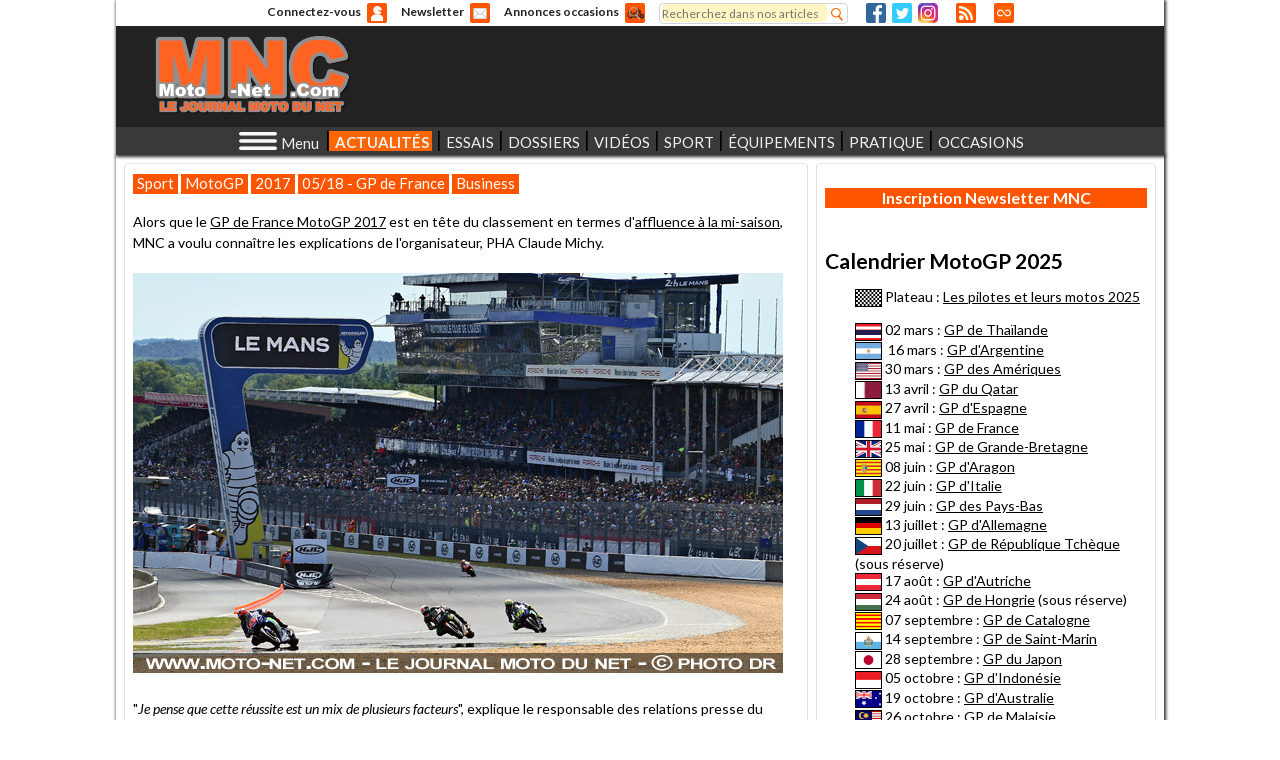

--- FILE ---
content_type: text/html; charset=utf-8
request_url: https://www.moto-net.com/live/pourquoi-le-gp-de-france-motogp-a-t-il-attire-plus-de-spectateurs-que-les-autres-courses-de-la-saison.html
body_size: 31474
content:
<!DOCTYPE html>
<html lang="fr" 
      xmlns:og="https://opengraphprotocol.org/schema/">

<head>
<!-- Google tag (gtag.js) -->
<script async src="https://www.googletagmanager.com/gtag/js?id=G-LB6QQMZDXE"></script>
<script>
  window.dataLayer = window.dataLayer || [];
  function gtag(){dataLayer.push(arguments);}
  gtag('js', new Date());

  gtag('config', 'G-LB6QQMZDXE');
</script>
  <meta http-equiv="Content-Type" content="text/html; charset=utf-8" />
<meta name="description" content="Alors que le GP de France MotoGP 2017 est en tête du classement en termes d&#039;affluence à la mi-saison, MNC a voulu connaître les explications de l&#039;organisateur, PHA Claude Michy.

&quot;Je pense que cette réussite est un mix de plusieurs facteurs&quot;, explique..." />
<meta charset="utf-8" />
<meta name="language" content="fr-FR" />
<meta name="viewport" content="width=device-width, initial-scale=1.0, user-scalable=1, maximum-scale=5.0, minimum-scale=1.0" />
<title>Pourquoi le GP de France MotoGP a-t-il attiré plus de spectateurs que les autres Grands Prix ?</title>
<link rel="canonical" href="https://www.moto-net.com/live/pourquoi-le-gp-de-france-motogp-a-t-il-attire-plus-de-spectateurs-que-les-autres-courses-de-la-saison.html" default="1" />
<link rel="shortlink" href="/live/pourquoi-le-gp-de-france-motogp-a-t-il-attire-plus-de-spectateurs-que-les-autres-courses-de-la-saison.html" />
<link rel="shortcut icon" href="https://www.moto-net.com/favicon.ico" type="image/vnd.microsoft.icon" />
<meta name="Author" content="Moto-Net.Com" />
<meta name="Copyright" content="MNC - Le journal moto du net" />
<meta name="Identifier-url" content="https://www.moto-net.com" />
<meta name="Robots" content="index, follow, max-image-preview:standard" />
<meta property="og:title" content="Pourquoi le GP de France MotoGP a-t-il attiré plus de spectateurs que les autres Grands Prix ?" />
<meta property="og:type" content="article" />
<meta property="og:url" content="https://www.moto-net.com/live/pourquoi-le-gp-de-france-motogp-a-t-il-attire-plus-de-spectateurs-que-les-autres-courses-de-la-saison.html" />
<meta property="og:description" content="Alors que le GP de France MotoGP 2017 est en tête du classement en termes d&#039;affluence à la mi-saison, MNC a voulu connaître les explications de l&#039;organisateur, PHA Claude Michy.

&quot;Je pense que cette réussite est un mix de plusieurs facteurs&quot;, explique..." />
<!--   <title></title> -->
  <link href='https://fonts.googleapis.com/css?family=Allerta+Stencil' rel='stylesheet' type='text/css'>
  <link href='https://fonts.googleapis.com/css?family=Roboto:400,100italic,100,300,400italic,300italic,900italic,500,900,700italic,700,500italic%26subset=latin,latin-ext' rel='stylesheet' type='text/css'>
  <link href='https://fonts.googleapis.com/css?family=Lato:400,900italic,900,700italic,400italic,700,300italic,300,100italic,100%26subset=latin,latin-ext' rel='stylesheet' type='text/css'>  
  <link type="text/css" rel="stylesheet" href="https://www.moto-net.com/sites/default/files/css/css_xE-rWrJf-fncB6ztZfd2huxqgxu4WO-qwma6Xer30m4.css" media="all" />
<link type="text/css" rel="stylesheet" href="https://www.moto-net.com/sites/default/files/css/css_oR0gthApS0nHRoGvQW0UXsxGGJOeUrQIVoJBQ28tRb4.css" media="all" />
<link type="text/css" rel="stylesheet" href="https://www.moto-net.com/sites/default/files/css/css_wsDYXT-JTtyzBD5kwCm3xdWnUaAMdFGGUlyZyW8V8Gk.css" media="all" />
<link type="text/css" rel="stylesheet" href="https://www.moto-net.com/sites/default/files/css/css_WubArHHpV_K3xTnX9mCIGGpZCzyWi1sSYSlpRAK3fYs.css" media="all" />
  <script type="text/javascript">
<!--//--><![CDATA[//><!--
window.google_analytics_domain_name = ".www.moto-net.com";window.google_analytics_uacct = "UA-28243214-1";
//--><!]]>
</script>
<script type="text/javascript" src="https://www.moto-net.com/sites/default/files/js/js_s5koNMBdK4BqfHyHNPWCXIL2zD0jFcPyejDZsryApj0.js"></script>
<script type="text/javascript" src="https://www.moto-net.com/sites/default/files/js/js_onbE0n0cQY6KTDQtHO_E27UBymFC-RuqypZZ6Zxez-o.js"></script>
<script type="text/javascript" src="https://www.moto-net.com/sites/default/files/js/js_zROMf0K_qmrZWQ9S7wTBMrzHf57G__0fc6JlCvqyw8s.js"></script>
<script type="text/javascript" src="https://www.moto-net.com/sites/default/files/js/js_AgJCoBRY0hH6bBQLzPtq7HqePO6mlVbkxke9yCWTgK8.js"></script>
<script type="text/javascript">
<!--//--><![CDATA[//><!--
(function(i,s,o,g,r,a,m){i["GoogleAnalyticsObject"]=r;i[r]=i[r]||function(){(i[r].q=i[r].q||[]).push(arguments)},i[r].l=1*new Date();a=s.createElement(o),m=s.getElementsByTagName(o)[0];a.async=1;a.src=g;m.parentNode.insertBefore(a,m)})(window,document,"script","https://www.google-analytics.com/analytics.js","ga");ga("create", "UA-28243214-1", {"cookieDomain":".www.moto-net.com"});ga("require", "displayfeatures");ga("set", "anonymizeIp", true);ga("send", "pageview");
//--><!]]>
</script>
<script type="text/javascript" src="https://www.moto-net.com/sites/default/files/js/js_1iKMZ9tG-KTUqMuFvcK4FukKQkRuPeWBnXWVNtS8nYM.js"></script>
<script type="text/javascript" src="https://www.moto-net.com/sites/default/files/js/js_X3qb_Pr38gxgzVnUkSW9OTq9ese8nR0uGQX1ngEwUrk.js"></script>
<script type="text/javascript">
<!--//--><![CDATA[//><!--
jQuery.extend(Drupal.settings, {"basePath":"\/","pathPrefix":"","setHasJsCookie":0,"ajaxPageState":{"theme":"motonet","theme_token":"C83kY1czJ4J7Kzq0syuv0EBfmkuqY0v3lIEzZpO-qnM","js":{"0":1,"sites\/all\/modules\/jquery_update\/replace\/jquery\/1.10\/jquery.min.js":1,"misc\/jquery-extend-3.4.0.js":1,"misc\/jquery-html-prefilter-3.5.0-backport.js":1,"misc\/jquery.once.js":1,"misc\/drupal.js":1,"misc\/form-single-submit.js":1,"sites\/all\/modules\/mnc_base\/mnc_base_sprintf.js":1,"sites\/all\/modules\/mnc_base\/mnc_base_reset.js":1,"sites\/all\/modules\/mnc_base\/mnc-base-fix.js":1,"sites\/all\/modules\/mnc_base\/carousel.js":1,"sites\/all\/modules\/mnc_newsletter\/mnc-newsletter.js":1,"public:\/\/languages\/fr_Sg7R7MURC6bFqTUPP3Dlj5kxU9ctuA5GA6nhd_1DVFc.js":1,"sites\/all\/modules\/mnc_user\/mnc-user-login-form.js":1,"sites\/all\/modules\/mnc_menus\/menu-principal.js":1,"sites\/all\/modules\/google_analytics\/googleanalytics.js":1,"sites\/all\/modules\/mnc_menus\/accordeon.js":1,"1":1,"sites\/all\/modules\/mnc_live\/mnc_live.js":1,"sites\/all\/modules\/mnc_articles\/ellipsis.js":1,"sites\/all\/modules\/mnc_articles\/ResizeSensor.js":1,"sites\/all\/modules\/mnc_pub\/iframeLoad.js":1,"sites\/all\/modules\/mnc_context\/mnc_context.js":1,"sites\/all\/themes\/custom\/motonet\/js\/debug.js":1,"sites\/all\/themes\/custom\/motonet\/js\/popup.js":1,"sites\/all\/themes\/custom\/motonet\/js\/motonet.js":1,"sites\/all\/themes\/custom\/motonet\/js\/owl.carousel.js":1,"sites\/all\/themes\/custom\/motonet\/js\/cadres-synchros.js":1,"sites\/all\/themes\/custom\/motonet\/js\/onglets.js":1,"sites\/all\/themes\/custom\/motonet\/js\/flex-simulator.js":1,"sites\/all\/themes\/custom\/motonet\/js\/tables-responsives.js":1},"css":{"modules\/system\/system.base.css":1,"modules\/system\/system.menus.css":1,"modules\/system\/system.messages.css":1,"modules\/system\/system.theme.css":1,"modules\/book\/book.css":1,"modules\/comment\/comment.css":1,"sites\/all\/modules\/date\/date_api\/date.css":1,"sites\/all\/modules\/date\/date_popup\/themes\/datepicker.1.7.css":1,"modules\/field\/theme\/field.css":1,"modules\/node\/node.css":1,"modules\/search\/search.css":1,"sites\/all\/modules\/ubercart\/uc_order\/uc_order.css":1,"sites\/all\/modules\/ubercart\/uc_product\/uc_product.css":1,"sites\/all\/modules\/ubercart\/uc_store\/uc_store.css":1,"modules\/user\/user.css":1,"sites\/all\/modules\/views\/css\/views.css":1,"sites\/all\/modules\/ed_classified\/theme\/classified.css":1,"sites\/all\/modules\/ctools\/css\/ctools.css":1,"sites\/all\/modules\/mnc_menus\/accordeon.css":1,"sites\/all\/modules\/mnc_articles\/mnc_articles_resume_metro.css":1,"sites\/all\/themes\/custom\/motonet\/css\/motonet.css":1}},"googleanalytics":{"trackOutbound":1,"trackMailto":1,"trackDownload":1,"trackDownloadExtensions":"7z|aac|arc|arj|asf|asx|avi|bin|csv|doc(x|m)?|dot(x|m)?|exe|flv|gif|gz|gzip|hqx|jar|jpe?g|js|mp(2|3|4|e?g)|mov(ie)?|msi|msp|pdf|phps|png|ppt(x|m)?|pot(x|m)?|pps(x|m)?|ppam|sld(x|m)?|thmx|qtm?|ra(m|r)?|sea|sit|tar|tgz|torrent|txt|wav|wma|wmv|wpd|xls(x|m|b)?|xlt(x|m)|xlam|xml|z|zip","trackDomainMode":1},"urlIsAjaxTrusted":{"\/live\/pourquoi-le-gp-de-france-motogp-a-t-il-attire-plus-de-spectateurs-que-les-autres-courses-de-la-saison.html?destination=live\/pourquoi-le-gp-de-france-motogp-a-t-il-attire-plus-de-spectateurs-que-les-autres-courses-de-la-saison.html":true,"\/live\/pourquoi-le-gp-de-france-motogp-a-t-il-attire-plus-de-spectateurs-que-les-autres-courses-de-la-saison.html":true}});
//--><!]]>
</script>
</head>
<body class="html not-front not-logged-in one-sidebar sidebar-first page-live page-live-pourquoi-le-gp-de-france-motogp-a-t-il-attire-plus-de-spectateurs-que-les-autres-courses-de-la-saisonhtml" >
  <div id="habillage-top"></div><div id="habillage-bottom"></div><IMG style="position:absolute;left:0;top:0;opacity:0" alt="Pixel impression" rc="https://regie2.moto-net.com/adimage.php?filename=pix_t_139.png&contenttype=png">  <div id="body">
        <div id="header" class="">

      <nav id="tools">  <div class="region region-outils">
    <div id="block-user-login" class="block block-mnc-user block-user-login">

    <div class="block-title" >Connectez-vous</div>
  <a class="icone" href="#" style="">Anonyme</a>
  <div class="content" >
    <form action="/live/pourquoi-le-gp-de-france-motogp-a-t-il-attire-plus-de-spectateurs-que-les-autres-courses-de-la-saison.html?destination=live/pourquoi-le-gp-de-france-motogp-a-t-il-attire-plus-de-spectateurs-que-les-autres-courses-de-la-saison.html" method="post" id="user-login-form" accept-charset="UTF-8"><div><div id="user-login-block-container" class="popup">
  <div id="user-login-block-form-fields">
    <div class="choix"><a class="connexion" href="#">Connexion</a><a class="inscription" href="/user/register">Inscription</a></div><div class="connexion"><div class="form-item form-type-textfield form-item-name">
  <label for="edit-name">Adresse email <span class="form-required" title="Ce champ est requis.">*</span></label>
 <input type="text" id="edit-name" name="name" value="" size="15" maxlength="60" class="form-text required" />
</div>
    <div class="form-item form-type-password form-item-pass">
  <label for="edit-pass">Mot de passe <span class="form-required" title="Ce champ est requis.">*</span></label>
 <input type="password" id="edit-pass" name="pass" size="15" maxlength="128" class="form-text required" />
</div>
    <input type="submit" id="edit-submit" name="op" value="Se connecter" class="form-submit" />    <input type="hidden" name="form_build_id" value="form-ZBA2ieDhJjVaej2N7_rZdlg-DqIXS7joOAsKi-GolCU" />
<input type="hidden" name="form_id" value="user_login_block" />
<div class="form-actions form-wrapper" id="edit-actions"></div><a class="reinit-password" href="/user/password">J'ai oublié mon mot de passe</a></div>  </div>
</div>
<script type="text/javascript">
  jQuery(document).ready(function(){
    popupInit('#block-user-login',{event:'all',delay:50,duration:0,calculerYAvecScroll:0,callback:'cbUserLogin'});
  });
  
  function cbUserLogin(action) {
    if (action=='open') return true;
    cnxform = jQuery('#user-login-block-container .connexion.opened');
    if (cnxform.length==0) return true;
    return false;
  }
  
</script></div></form>  </div>
</div>
<div id="block-mnc-newsletter-newsletter" class="block block-mnc-newsletter block-mnc-newsletter-newsletter">

    <div class="block-title" ><a href="/abonnement/newsletter?destination=live/pourquoi-le-gp-de-france-motogp-a-t-il-attire-plus-de-spectateurs-que-les-autres-courses-de-la-saison.html">Newsletter</a></div>
  
  <div class="content" >
    <a class="icone" href="/abonnement/newsletter?destination=live/pourquoi-le-gp-de-france-motogp-a-t-il-attire-plus-de-spectateurs-que-les-autres-courses-de-la-saison.html">N</a>  </div>
</div>
<div id="block-mnc-annonces-annonces" class="block block-mnc-annonces block-mnc-annonces-annonces">

    <div class="block-title" ><a href="/annonces/recherche">Annonces occasions</a></div>
  
  <div class="content" >
    <a class="icone" href="/annonces/recherche">A</a>  </div>
</div>
<div id="block-search-form" class="block block-search block-search-form">

    
  <div class="content" >
    <form action="/live/pourquoi-le-gp-de-france-motogp-a-t-il-attire-plus-de-spectateurs-que-les-autres-courses-de-la-saison.html" method="post" id="search-block-form" accept-charset="UTF-8"><div><div class="container-inline">
      <h2 class="element-invisible">Formulaire de recherche</h2>
    <div class="form-item form-type-textfield form-item-search-block-form">
  <label class="element-invisible" for="edit-search-block-form--2">Rechercher </label>
 <input title="Indiquer les termes à rechercher" placeholder="Recherchez dans nos articles" type="text" id="edit-search-block-form--2" name="search_block_form" value="" size="15" maxlength="128" class="form-text" />
</div>
<div class="form-actions form-wrapper" id="edit-actions--2"><input type="submit" id="edit-submit--2" name="op" value="Rechercher" class="form-submit" /></div><input type="hidden" name="form_build_id" value="form-TuqwArsxGmZUfyvBIQuKrj6G-xTpuyy1ZhU-ZGUlItc" />
<input type="hidden" name="form_id" value="search_block_form" />
</div>
</div></form>  </div>
</div>
<div id="recherche-simple" class="content"><a class="icone" href="/search/node">Recherhez dans nos articles</a></div><div id="block-mnc-reseaux-sociaux-reseaux-sociaux" class="block block-mnc-reseaux-sociaux block-mnc-reseaux-sociaux-reseaux-sociaux">

    
  <div class="content" >
    <a id="reseaux-sociaux-facebook" class="icone" href="https://www.facebook.com/MotoNetCom/?fref=ts" target="_blank">Facebook</a>

<a id="reseaux-sociaux-twitter" class="icone" href="https://twitter.com/intent/follow?original_referer=http://www.moto-net.com/&screen_name=MotoNetCom&tw_p=followbutton" target="_blank">Twitter</a>

<a id="reseaux-sociaux-instagram" class="icone" href="https://www.instagram.com/lejournalmotodunet/" target="_blank">Instagram</a>
  </div>
</div>
<div id="block-mnc-rss-rss" class="block block-mnc-rss block-mnc-rss-rss">

    
  <div class="content" >
    <a id="rss" class="icone" href="/page/les-flux-rss-de-moto-net-com.html">RSS</a>  </div>
</div>
<div id="block-mnc-live-live-icone" class="block block-mnc-live block-mnc-live-live-icone">

    
  <div class="content" >
    <a id="live" class="icone" href="/live">Direct</a>  </div>
</div>
  </div>
</nav>
     
      <nav id="entete">  <div class="region region-header">
    <div id="block-mnc-logo-logo" class="block block-mnc-logo block-mnc-logo-logo">

    
  <div class="content" >
    <a class="logo" href="/">
  <img src="https://www.moto-net.com/sites/all/themes/custom/motonet/logo.png" alt="MNC - Le journal moto du net">
</a>
  </div>
</div>
<div id="block-mnc-pub-pub-ban-et-megaban" class="block block-mnc-pub block-mnc-pub-pub-ban-et-megaban">

    
  <div class="content" >
       <iframe title="Publicité 13" id="mnc-pub-13" data-src="https://www.moto-net.com/mnc-pub/108/13" scrolling="no" style="border:none"></iframe>
  </div>
</div>
  </div>
</nav>
    
      <nav id="principal">  <div class="region region-principal">
    <div id="block-mnc-logo-petitlogo" class="block block-mnc-logo block-mnc-logo-petitlogo">

    
  <div class="content" >
    <a class="logo" href="/">
  <img src="https://www.moto-net.com/sites/all/themes/custom/motonet/logo.png" alt="MNC - Le journal moto du net">
</a>
  </div>
</div>
<div id="block-mnc-menus-menuthematique" class="block block-mnc-menus block-mnc-menus-menuthematique">

    <div class="block-title" >Menu</div>
  
  <div class="content" >
    <div id="pg-menu-thematique"></div>  </div>
</div>
<div id="block-mnc-menus-menuprincipal" class="block block-mnc-menus block-mnc-menus-menuprincipal">

    
  <div class="content" >
    <ul id="menu-principal-h-291" class="menu-principal"><li id="menu-actualites-nbsp--h-58" class="embed">ACTUALITÉS&nbsp;<div id="popup-menu-actualites-nbsp--h-57" class="popup colonnes-5"><div id="menu-actualites-nbsp--colonne-1-h-15" class="colonne colonne-1"><div id="menu-actualites-nbsp--nouveautes-h-14"><h3>NOUVEAUTÉS</h3><a id="menu-actualites-nbsp--nouveautes-guide-des-nouveautes-2026-h-0" class="lumineux" href="/article/guide-nouveautes-2026-toutes-les-motos-toutes-les-infos-2.html">Guide des nouveautés 2026</a><a id="menu-actualites-nbsp--nouveautes-nouveautes-kawasaki-h-1" href="/rubrique/nouveautes.html/KAWASAKI">Nouveautés Kawasaki</a><a id="menu-actualites-nbsp--nouveautes-nouveautes-suzuki-h-2" href="/rubrique/nouveautes.html/SUZUKI">Nouveautés Suzuki</a><a id="menu-actualites-nbsp--nouveautes-nouveautes-honda-h-3" href="/rubrique/nouveautes.html/HONDA">Nouveautés Honda</a><a id="menu-actualites-nbsp--nouveautes-nouveautes-yamaha-h-4" href="/rubrique/nouveautes.html/YAMAHA">Nouveautés Yamaha</a><a id="menu-actualites-nbsp--nouveautes-nouveautes-harley-h-5" href="/rubrique/nouveautes.html/HARLEY-DAVIDSON">Nouveautés Harley</a><a id="menu-actualites-nbsp--nouveautes-nouveautes-bmw-h-6" href="/rubrique/nouveautes.html/BMW">Nouveautés BMW</a><a id="menu-actualites-nbsp--nouveautes-nouveautes-triumph-h-7" href="/rubrique/nouveautes.html/TRIUMPH">Nouveautés Triumph</a><a id="menu-actualites-nbsp--nouveautes-nouveautes-ktm-h-8" href="/rubrique/nouveautes.html/KTM">Nouveautés KTM</a><a id="menu-actualites-nbsp--nouveautes-nouveautes-royal-enfield-h-9" href="/rubrique/nouveautes.html/ROYAL%20ENFIELD">Nouveautés Royal Enfield</a><a id="menu-actualites-nbsp--nouveautes-nouveautes-ducati-h-10" href="/rubrique/nouveautes.html/DUCATI">Nouveautés Ducati</a><a id="menu-actualites-nbsp--nouveautes-toutes-les-nouveautes-2026-h-11" href="/rubrique/nouveautes/2026.html">Toutes les nouveautés 2026</a><a id="menu-actualites-nbsp--nouveautes-toutes-les-archives-h-12" href="/plan-du-site.html">Toutes les archives</a><a id="menu-actualites-nbsp--nouveautes-derniers-articles-h-13" href="/actualites/recentes">Derniers articles</a></div></div><div id="menu-actualites-nbsp--colonne-2-h-30" class="colonne colonne-2"><div id="menu-actualites-nbsp--marques-h-29"><h3>MARQUES</h3><a id="menu-actualites-nbsp--marques-kawasaki-h-16" href="/marque/kawasaki.html">Kawasaki</a><a id="menu-actualites-nbsp--marques-suzuki-h-17" href="/marque/suzuki.html">Suzuki</a><a id="menu-actualites-nbsp--marques-harley-h-18" href="/marque/harley-davidson.html">Harley</a><a id="menu-actualites-nbsp--marques-yamaha-h-19" href="/marque/yamaha.html">Yamaha</a><a id="menu-actualites-nbsp--marques-triumph-h-20" href="/marque/triumph.html">Triumph</a><a id="menu-actualites-nbsp--marques-tous-les-constructeurs-h-21" class="lumineux" href="/plan-du-site.html">Tous les constructeurs</a><a id="menu-actualites-nbsp--marques-arai-h-22" href="/marque/arai.html">Arai</a><a id="menu-actualites-nbsp--marques-bihr-h-23" href="/marque/bihr.html">Bihr</a><a id="menu-actualites-nbsp--marques-dunlop-h-24" href="/marque/dunlop.html">Dunlop</a><a id="menu-actualites-nbsp--marques-hjc-h-25" href="/marque/hjc.html">HJC</a><a id="menu-actualites-nbsp--marques-louis-moto-h-26" href="/marque/louis-moto.html">Louis Moto</a><a id="menu-actualites-nbsp--marques-mutuelle-des-motards-h-27" href="/marque/mutuelle-des-motards.html">Mutuelle des motards</a><a id="menu-actualites-nbsp--marques-toutes-les-marques-h-28" class="lumineux" href="/plan-du-site.html">Toutes les marques</a></div></div><div id="menu-actualites-nbsp--colonne-3-h-41" class="colonne colonne-3"><div id="menu-actualites-nbsp--societe-h-40"><h3>SOCIÉTÉ</h3><a id="menu-actualites-nbsp--societe-controle-technique-h-31" class="lumineux" href="/dossiers/controle-technique-cyclo-moto-scooter.html">Contrôle technique</a><a id="menu-actualites-nbsp--societe-vol-de-motos-h-32" href="/rubrique/societe/criminalite.html">Vol de motos</a><a id="menu-actualites-nbsp--societe-radars-automatiques-h-33" href="/rubrique/societe/securite-routiere/radars.html">Radars automatiques</a><a id="menu-actualites-nbsp--societe-stationnement-moto-payant-h-34" href="/dossier/dossier-special-stationnement-moto-payant.html">Stationnement moto payant</a><a id="menu-actualites-nbsp--societe-permis-moto-h-35" class="lumineux" href="/rubrique/pratique/permis-moto.html">Permis moto</a><a id="menu-actualites-nbsp--societe-accidentalite-h-36" href="/rubrique/societe/securite-routiere/bilans-mensuels.html">Accidentalité</a><a id="menu-actualites-nbsp--societe-securite-routiere-h-37" href="/rubrique/societe/securite-routiere.html">Sécurité routière</a><a id="menu-actualites-nbsp--societe-limitation-a-80-km-h-h-38" href="/dossier/dossier-special-baisse-de-la-vitesse-a-80-km-h.html">Limitation à 80 km/h</a><a id="menu-actualites-nbsp--societe-assurance-moto-h-39" class="lumineux" href="/rubrique/pratique/assurance-moto.html">Assurance moto</a></div></div><div id="menu-actualites-nbsp--colonne-4-h-49" class="colonne colonne-4"><div id="menu-actualites-nbsp--business-h-48"><h3>BUSINESS</h3><a id="menu-actualites-nbsp--business-marche-moto-2025-h-42" class="lumineux" href="/rubrique/business/bilans-marche/2025.html">Marché moto 2025</a><a id="menu-actualites-nbsp--business-bilan-marche-2024-h-43" href="/rubrique/business/bilans-marche/2024.html">Bilan marché 2024</a><a id="menu-actualites-nbsp--business-bilan-marche-2023-h-44" href="/rubrique/business/bilans-marche/2023.html">Bilan marché 2023</a><a id="menu-actualites-nbsp--business-mouvements-h-45" class="lumineux" href="/rubrique/business/mouvements.html">Mouvements</a><a id="menu-actualites-nbsp--business-reseaux-de-distribution-h-46" href="/rubrique/business/reseaux.html">Réseaux de distribution</a><a id="menu-actualites-nbsp--business-tout-le-business-moto-h-47" class="lumineux" href="/rubrique/business.html">Tout le business moto</a></div></div><div id="menu-actualites-nbsp--colonne-5-h-56" class="colonne colonne-5"><div id="menu-actualites-nbsp--horizons-h-55"><h3>HORIZONS</h3><a id="menu-actualites-nbsp--horizons-dans-le-retro-h-50" class="lumineux" href="/rubrique/horizons/culture/dans-le-retro.html">Dans le rétro</a><a id="menu-actualites-nbsp--horizons-preparations-moto-h-51" href="/rubrique/horizons/preparations.html">Préparations moto</a><a id="menu-actualites-nbsp--horizons-agenda-moto-h-52" class="lumineux" href="/agenda">Agenda moto</a><a id="menu-actualites-nbsp--horizons-voyages-moto-h-53" href="/rubrique/horizons/voyages.html">Voyages moto</a><a id="menu-actualites-nbsp--horizons-salons-et-festivals-h-54" class="lumineux" href="/rubrique/horizons/salons.html">Salons et festivals</a></div></div></div></li><li id="menu-essais-h-108">ESSAIS<div id="popup-menu-essais-h-107" class="popup colonnes-4"><div id="menu-essais-colonne-1-h-71" class="colonne colonne-1"><div id="menu-essais-essais-par-marques-h-70"><h3>ESSAIS PAR MARQUES</h3><a id="menu-essais-essais-par-marques-kawasaki-h-59" href="/rubrique/essais.html/KAWASAKI">Kawasaki</a><a id="menu-essais-essais-par-marques-yamaha-h-60" href="/rubrique/essais.html/YAMAHA">Yamaha</a><a id="menu-essais-essais-par-marques-honda-h-61" href="/rubrique/essais.html/HONDA">Honda</a><a id="menu-essais-essais-par-marques-suzuki-h-62" href="/rubrique/essais.html/SUZUKI">Suzuki</a><a id="menu-essais-essais-par-marques-bmw-h-63" href="/rubrique/essais.html/BMW">BMW</a><a id="menu-essais-essais-par-marques-triumph-h-64" href="/rubrique/essais.html/TRIUMPH">Triumph</a><a id="menu-essais-essais-par-marques-royal-enfield-h-65" href="/rubrique/essais.html/ROYAL%20ENFIELD">Royal Enfield</a><a id="menu-essais-essais-par-marques-moto-guzzi-h-66" href="/rubrique/essais.html/MOTO%20GUZZI">Moto Guzzi</a><a id="menu-essais-essais-par-marques-moto-morini-h-67" href="/rubrique/essais.html/MOTO%20MORINI">Moto Morini</a><a id="menu-essais-essais-par-marques-kymco-h-68" href="/rubrique/essais.html/KYMCO">Kymco</a><a id="menu-essais-essais-par-marques-tous-les-essais-h-69" class="lumineux" href="/rubrique/essais.html/Marques">Tous les essais</a></div></div><div id="menu-essais-colonne-2-h-80" class="colonne colonne-2"><div id="menu-essais-essais-par-categories-h-79"><h3>ESSAIS PAR CATÉGORIES</h3><a id="menu-essais-essais-par-categories-roadsters-h-72" class="lumineux" href="/rubrique/essais/categorie/roadster.html">Roadsters</a><a id="menu-essais-essais-par-categories-routieres-gt-h-73" href="/rubrique/essais/categorie/routiere.html">Routières / GT</a><a id="menu-essais-essais-par-categories-trails-h-74" class="lumineux" href="/rubrique/essais/categorie/trail.html">Trails</a><a id="menu-essais-essais-par-categories-sportives-h-75" href="/rubrique/essais/categorie/sportive.html">Sportives</a><a id="menu-essais-essais-par-categories-scooters-h-76" href="/rubrique/essais/categorie/scooter.html">Scooters</a><a id="menu-essais-essais-par-categories-3-roues-h-77" href="/rubrique/essais/categorie/3-roues.html">3-roues</a><a id="menu-essais-essais-par-categories-toutes-les-categories-h-78" class="lumineux" href="/rubrique/essais/categorie.html">Toutes les catégories</a></div></div><div id="menu-essais-colonne-3-h-94" class="colonne colonne-3"><div id="menu-essais-duels-h-93"><h3>DUELS</h3><a id="menu-essais-duels-pan-america-1250-st-vs-versys-1100-se-h-81" class="lumineux" href="/article/duel-pan-america-1250-st-vs-versys-1100-se-maxitrails-17-pouces.html">Pan America 1250 ST Vs Versys 1100 SE</a><a id="menu-essais-duels-r9-vs-zx6r-h-82" href="/article/duel-video-kawasaki-ninja-zx-6r-vs-yamaha-r9-2025.html">R9 Vs ZX6R</a><a id="menu-essais-duels-z900-se-2025-vs-hornet-1000-sp-h-83" href="/article/duel-video-honda-cb1000-hornet-sp-vs-kawasaki-z900-se-2025.html">Z900 SE 2025 Vs Hornet 1000 SP</a><a id="menu-essais-duels-r1300gs-adv-vs-tiger-1200-gt-exp-h-84" class="lumineux" href="/article/duel-maxitrails-r1300gs-adventure-vs-tiger-1200-gt-explorer.html">R1300GS Adv Vs Tiger 1200 GT Exp</a><a id="menu-essais-duels-street-triple-rs-vs-mt-09-sp-2024-h-85" href="/article/duel-video-triumph-street-triple-rs-vs-yamaha-mt-09-sp-2024.html">Street Triple RS Vs MT-09 SP 2024</a><a id="menu-essais-duels-gsx-s1000gx-vs-tracer-9-gt--h-86" class="lumineux" href="/article/essai-comparatif-video-suzuki-gsx-s1000gx-vs-yamaha-tracer-9-gt.html">GSX-S1000GX Vs Tracer 9 GT+</a><a id="menu-essais-duels-tmax-560-vs-x-adv-750-h-87" href="/article/duel-video-yamaha-tmax-560-vs-honda-x-adv-750.html">Tmax 560 Vs X-ADV 750</a><a id="menu-essais-duels-v-strom-800-vs-tenere-700-h-88" href="/article/essai-comparatif-video-suzuki-v-strom-800-de-vs-yamaha-tenere-700.html">V-Strom 800 Vs Ténéré 700</a><a id="menu-essais-duels-africa-twin-vs-v-strom-1050-h-89" class="lumineux" href="/article/africa-twin-1100-vs-v-strom-1050-xt-maxitrail-honda-ou-suzuki-lequel-est-le-plus-fort-1-duel-africa-1100-vs-v-strom-1050-page-1-dis-moi-mnc.html">Africa Twin Vs V-Strom 1050</a><a id="menu-essais-duels-tricity-300-vs-mp3-300-h-90" href="/article/duel-mp3-300-hpe-sport-vs-tricity-300-yamaha-challenge-la-reference-piaggio-3-mp3-300-sport-vs-tricity-300-page-1.html">Tricity 300 Vs MP3 300</a><a id="menu-essais-duels-interceptor-650-vs-street-twin-h-91" href="/article/duel-royal-enfield-interceptor-650-vs-triumph-street-twin-lutte-de-classe-1-duel-interceptor-650-vs-street-twin-page-1-un-duel-royal.html">Interceptor 650 Vs Street Twin</a><a id="menu-essais-duels-tous-les-duels-h-92" class="lumineux" href="/rubrique/essais/tous-les-duels.html">Tous les duels</a></div></div><div id="menu-essais-colonne-4-h-106" class="colonne colonne-4"><div id="menu-essais-comparatifs-h-105"><h3>COMPARATIFS</h3><a id="menu-essais-comparatifs-hornet-mt-07-et-z650-h-95" class="lumineux" href="/article/hornet-750-vs-mt-07-vs-z650-le-bilan-de-notre-comparatif-en-video.html">Hornet, MT-07 et Z650</a><a id="menu-essais-comparatifs-rsv4-rf-s1000rr-et-panigale-v4-s-h-96" href="/article/comparatif-superbike-2018-aprilia-rsv4-rf-vs-bmw-s1000rr-vs-ducati-panigale-v4-s-1-comparo-sbk-2018-page-1-les-nouvelles-du-vieux-continent.html">RSV4 RF, S1000RR et Panigale V4 S</a><a id="menu-essais-comparatifs-cbr1000rr-gsx-r1000r-yzf-r1-et-zx-10r-h-97" class="lumineux" href="/article/comparatif-superbike-2017-cbr1000rr-gsx-r1000r-zx-10r-yzf-r1-1-cbr1000rr-gsx-r1000r-yzf-r1-zx-10r-page-1-statique.html">CBR1000RR, GSX-R1000R, YZF-R1 et ZX-10R</a><a id="menu-essais-comparatifs-multistrada-950-africa-twin-et-v-strom-1000-h-98" href="/article/essai-comparatif-multistrada-950-vs-africa-twin-vs-v-strom-1000-en-plein-dans-le-mille-1-multistrada-vs-africa-vs-v-strom-page-1-l-autre-piste.html">Multistrada 950, Africa Twin et V-Strom 1000</a><a id="menu-essais-comparatifs-z900-gsx-s750-et-mt-09-h-99" href="/article/z900-vs-gsx-s750-vs-mt-09-election-du-meilleur-roadster-japonais-maxi-mid-size-1-z900-vs-gsx-s750-vs-mt-09-page-1-entre-roadsters-mid-size-et-maxisportifs.html">Z900, GSX-S750 et MT-09</a><a id="menu-essais-comparatifs-f700gs-er-6f-et-tracer-700-h-100" href="/article/essai-comparatif-bmw-f700gs-vs-kawasaki-er-6f-vs-yamaha-tracer-700-en-routes-1-la-tracer-700-face-aux-f700gs-et-er-6f.html">F700GS, ER-6f et Tracer 700</a><a id="menu-essais-comparatifs-ninja-h2-panigale-1299-s-et-hayabusa-h-101" class="lumineux" href="/article/comparo-600-ch-ninja-h2-vs-panigale-1299-s-vs-hayabusa-1-plutot-rafale-ou-concorde-la-ninja-h2.html">Ninja H2, Panigale 1299 S et Hayabusa</a><a id="menu-essais-comparatifs-tuono-v4rr-gsx-s1000-et-mt-10-h-102" href="/article/essai-comparatif-tuono-v4rr-vs-gsx-s1000-vs-mt-10-de-1000-feux-1-selection-2016-des-maxiroadsters-mnc.html">Tuono V4RR, GSX-S1000 et MT-10</a><a id="menu-essais-comparatifs-africa-twin-tiger-800-xcx-et-r1200gs-h-103" href="/article/essai-comparatif-africa-twin-vs-tiger-800-xcx-et-r1200gs-honda-fait-le-grand-ecart-1-un-match-au-sommet.html">Africa Twin, Tiger 800 XCX et R1200GS</a><a id="menu-essais-comparatifs-tous-les-comparatifs-h-104" class="lumineux" href="/rubrique/essais/tous-les-comparatifs.html">Tous les comparatifs</a></div></div></div></li><li id="menu-dossiers-h-128">DOSSIERS<div id="popup-menu-dossiers-h-127" class="popup colonnes-2"><div id="menu-dossiers-colonne-1-h-118" class="colonne colonne-1"><div id="menu-dossiers-guides-mnc-h-117"><h3>GUIDES MNC</h3><a id="menu-dossiers-guides-mnc-les-meilleurs-maxitrails-a-plus-de-16000-euros-h-109" class="lumineux" href="/article/quelles-sont-les-meilleures-motos-maxitrails-2024-a-plus-de-16-000-euros.html">Les meilleurs maxitrails à plus de 16000 euros</a><a id="menu-dossiers-guides-mnc-les-meilleurs-trails-a-moins-de-12000-euros-h-110" href="/article/quelles-sont-les-meilleures-motos-trail-2023-a-moins-de-12-000-euros.html">Les meilleurs trails à moins de 12000 euros</a><a id="menu-dossiers-guides-mnc-les-meilleurs-trails-a-moins-de-7500-euros-h-111" href="/article/quelles-sont-les-meilleures-motos-trail-2023-a-moins-de-7500-euros.html">Les meilleurs trails à moins de 7500 euros</a><a id="menu-dossiers-guides-mnc-comment-s-equiper-pour-rouler-a-moto-en-hiver-h-112" class="lumineux" href="/article/rouler-a-moto-en-hiver-astuces-et-equipements.html">Comment s'équiper pour rouler à moto en hiver</a><a id="menu-dossiers-guides-mnc-comment-reagir-face-a-un-accident-de-la-route--h-113" href="/article/guide-moto-net-com-comment-bien-reagir-face-a-un-accident-de-la-route.html">Comment réagir face à un accident de la route ?</a><a id="menu-dossiers-guides-mnc-comment-et-pourquoi-se-proteger-du-bruit-a-moto-h-114" href="/article/comment-et-pourquoi-se-proteger-du-bruit-a-moto.html">Comment et pourquoi se protéger du bruit à moto</a><a id="menu-dossiers-guides-mnc-pneus-motos-les-conseils-pratiques-h-115" href="/article/pneus-motos-les-conseils-pratiques-pour-bien-rouler.html">Pneus motos, les conseils pratiques</a><a id="menu-dossiers-guides-mnc-tous-les-guides-pratiques-h-116" class="lumineux" href="/rubrique/pratique.html">Tous les guides pratiques</a></div></div><div id="menu-dossiers-colonne-2-h-126" class="colonne colonne-2"><div id="menu-dossiers-plein-phare-sur-h-125"><h3>PLEIN PHARE SUR</h3><a id="menu-dossiers-plein-phare-sur-le-permis-moto-h-119" class="lumineux" href="/rubrique/pratique/permis-moto.html">Le permis moto</a><a id="menu-dossiers-plein-phare-sur-louer-une-moto-h-120" href="/rubrique/pratique/location.html">Louer une moto</a><a id="menu-dossiers-plein-phare-sur-le-controle-technique-moto-h-121" class="lumineux" href="/dossiers/controle-technique-cyclo-moto-scooter.html">Le contrôle technique moto</a><a id="menu-dossiers-plein-phare-sur-la-moto-electrique-h-122" href="/dossiers/motos-electriques.html">La moto électrique</a><a id="menu-dossiers-plein-phare-sur-la-moto-connectee-h-123" href="/dossiers/sytemes-de-transport-intelligents-sti-tout-ce-qu-il-faut-savoir-sur-la-moto-connectee.html">La moto connectée</a><a id="menu-dossiers-plein-phare-sur-la-moto-en-ville-h-124" href="/dossiers/deux-roues-motorises-en-ville.html">La moto en ville</a></div></div></div></li><li id="menu-videos-h-169">VIDÉOS<div id="popup-menu-videos-h-168" class="popup colonnes-3"><div id="menu-videos-colonne-1-h-142" class="colonne colonne-1"><div id="menu-videos-videos-des-essais-mnc-h-141"><h3>VIDÉOS DES ESSAIS MNC</h3><a id="menu-videos-videos-des-essais-mnc-essai-tracer-7-2025-h-129" class="lumineux" href="/article/yamaha-tracer-7-et-tracer-7-gt-2025-notre-essai-video-2.html">Essai Tracer 7 2025</a><a id="menu-videos-videos-des-essais-mnc-essai-tracer-9-gt-2025-h-130" href="/article/notre-essai-video-de-la-yamaha-tracer-9-gt-2025.html">Essai Tracer 9 GT+ 2025</a><a id="menu-videos-videos-des-essais-mnc-essai-str600x-et-str700sx-h-131" class="lumineux" href="/article/essai-video-des-trails-qjmotor-srt600sx-et-srt700sx-touring.html">Essai STR600X et STR700SX</a><a id="menu-videos-videos-des-essais-mnc-essai-bear-660-h-132" href="/article/royal-enfield-bear-650-2025-notre-essai-en-video.html">Essai Bear 660</a><a id="menu-videos-videos-des-essais-mnc-essai-tenere-700-2025-h-133" class="lumineux" href="/article/yamaha-tenere-700-2025-et-rally-notre-essai-complet-en-video.html">Essai Ténéré 700 2025</a><a id="menu-videos-videos-des-essais-mnc-essai-mt-07-2025-h-134" class="lumineux" href="/article/yamaha-mt-07-2025-notre-essai-complet-en-video.html">Essai MT-07 2025</a><a id="menu-videos-videos-des-essais-mnc-essai-tmax-560-h-135" href="/article/yamaha-tmax-tech-max-2025-notre-essai-complet-en-video-2.html">Essai Tmax 560</a><a id="menu-videos-videos-des-essais-mnc-essai-bear-650-h-136" href="/article/royal-enfield-classic-650-2025-notre-essai-en-video.html">Essai Bear 650</a><a id="menu-videos-videos-des-essais-mnc-essai-speed-triple-1200-rs-h-137" class="lumineux" href="/article/triumph-speed-triple-1200-rs-2025-notre-essai-complet-en-video.html">Essai Speed Triple 1200 RS</a><a id="menu-videos-videos-des-essais-mnc-essai-r9-h-138" class="lumineux" href="/article/yamaha-r9-2025-notre-essai-complet-en-video.html">Essai R9</a><a id="menu-videos-videos-des-essais-mnc-essai-tiger-sport-800-h-139" href="/article/essai-video-triumph-tiger-sport-800.html">Essai Tiger Sport 800</a><a id="menu-videos-videos-des-essais-mnc-essai-versys-1100-h-140" class="lumineux" href="/article/kawasaki-versys-1100-2025-notre-essai-complet-en-video.html">Essai Versys 1100</a></div></div><div id="menu-videos-colonne-2-h-156" class="colonne colonne-2"><div id="menu-videos-selections-videos-par-mnc-h-155"><h3>SÉLECTIONS VIDÉOS PAR MNC</h3><a id="menu-videos-selections-videos-par-mnc-temps-forts-des-8h-de-suzuka-2025-h-143" href="/article/resultats-et-temps-forts-des-8-heures-de-suzuka-2025-en-video-s.html">Temps forts des 8H de Suzuka 2025</a><a id="menu-videos-selections-videos-par-mnc-xsr900gp-y-amt-pour-wayne-rainey-h-144" class="lumineux" href="/article/yamaha-prepare-une-xsr900gp-y-amt-pour-son-champion-wayne-rainey.html">XSR900GP Y-AMT pour Wayne Rainey</a><a id="menu-videos-selections-videos-par-mnc-preparation-harley-eat-my-dust-h-145" href="/article/une-prepa-harley-davidson-pour-bouffer-de-la-poussiere-en-cross.html">Préparation Harley Eat My Dust</a><a id="menu-videos-selections-videos-par-mnc-atouts-limites-avenir-du-2-temps-h-146" class="lumineux" href="/article/video-sur-les-atouts-limites-et-avenir-du-moteur-2-temps.html">Atouts, limites, avenir du 2-Temps</a><a id="menu-videos-selections-videos-par-mnc-concept-kawasaki-corleo-h-147" href="/article/concept-kawasaki-corleo-meilleur-que-la-r1300gs-pour-partir-a-l-adventure.html">Concept Kawasaki Corleo</a><a id="menu-videos-selections-videos-par-mnc-le-meilleur-du-supermoto-des-nations-2024-h-148" href="/article/le-meilleur-du-supermoto-des-nations-2024-a-carole-en-videos.html">Le meilleur du Supermoto des Nations 2024</a><a id="menu-videos-selections-videos-par-mnc-tom-pages-s-envole-avec-sa-yamaha-h-149" href="/article/video-moto-tom-pages-s-envole-avec-sa-yamaha-pour-de-bon.html">Tom Pagès s'envole avec sa Yamaha</a><a id="menu-videos-selections-videos-par-mnc-les-stars-du-tt-au-goodwood-revival-h-150" href="/article/les-stars-du-tourist-trophy-essorent-la-poignee-au-goodwood-revival.html">Les stars du TT au Goodwood Revival</a><a id="menu-videos-selections-videos-par-mnc-toprak-razgatlioglu-degaine-h-151" class="lumineux" href="/article/toprak-razgatlioglu-degaine-sa-54eme-victoire-en-wsbk-13eme-d-affilee.html">Toprak Razgatlioglu dégaine</a><a id="menu-videos-selections-videos-par-mnc-les-vieilles-yamaha-avec-rossi-co-h-152" class="lumineux" href="/article/les-petites-vieilles-yamaha-de-gp-roulees-par-rossi-rea-et-compagnie.html">Les vieilles Yamaha avec Rossi&co</a><a id="menu-videos-selections-videos-par-mnc-la-releve-du-champion-razgatlioglu-h-153" href="/article/la-releve-du-champion-turc-toprak-razgatlioglu-est-deja-assuree.html">La relève du champion Razgatlioglu</a><a id="menu-videos-selections-videos-par-mnc-course-hayabusa-ninja-h2r-zrx1200s--h-154" href="/article/-video-une-course-d-hayabusa-1300-ninja-h2r-zrx1200s-etc.html">Course Hayabusa, Ninja H2R, ZRX1200S...</a></div></div><div id="menu-videos-colonne-3-h-167" class="colonne colonne-3"><div id="menu-videos-les-nouveautes-en-video-h-166"><h3>LES NOUVEAUTÉS EN VIDÉO</h3><a id="menu-videos-les-nouveautes-en-video-suzuki-gsx-r1000r-2026-h-157" class="lumineux" href="/article/la-suzuki-gsx-r1000r-de-nouveau-autorisee-a-rouler-en-france-en-2026.html">Suzuki GSX-R1000R 2026</a><a id="menu-videos-les-nouveautes-en-video-triumph-speed-triple-1200-rx-h-158" href="/article/triumph-augmente-la-mise-avec-son-inedite-speed-triple-1200-rx.html">Triumph Speed Triple 1200 RX</a><a id="menu-videos-les-nouveautes-en-video-honda-ev-fun-electrique--h-159" class="lumineux" href="/article/le-roadster-electrique-honda-ev-fun-en-images.html">Honda EV Fun (électrique)</a><a id="menu-videos-les-nouveautes-en-video-suzuki-gsx-8t-et-gsx-8tt-h-160" href="/article/deux-nouvelles-motos-gsx-8t-et-gsx-8tt-des-septembre-chez-suzuki.html">Suzuki GSX-8T et GSX-8TT</a><a id="menu-videos-les-nouveautes-en-video-bmw-concept-rr-h-161" href="/article/bmw-expose-un-concept-rr-la-superbike-continuera-sa-route.html">BMW Concept RR</a><a id="menu-videos-les-nouveautes-en-video-triumph-trident-triple-tribute-h-162" href="/article/triumph-lance-le-remake-reussi-de-la-trident-triple-tribute.html">Triumph Trident Triple Tribute</a><a id="menu-videos-les-nouveautes-en-video-quartararo-sur-la-mt-09-y-amt-h-163" class="lumineux" href="/article/-video-quartararo-et-rins-adorent-la-mt-09-a-boite-robotisee-y-amt.html">Quartararo sur la MT-09 Y-AMT</a><a id="menu-videos-les-nouveautes-en-video-livewire-mulholland-h-164" href="/article/livewire-commercialise-son-cruiser-elec-ologique-s2-mulholland.html">LiveWire Mulholland</a><a id="menu-videos-les-nouveautes-en-video-ducati-panigale-v4-tricolore-h-165" href="/article/panigale-v4-tricolore-italia-ducati-au-sommet-de-l-elitisme.html">Ducati Panigale V4 Tricolore</a></div></div></div></li><li id="menu-sport-h-199">SPORT<div id="popup-menu-sport-h-198" class="popup colonnes-4"><div id="menu-sport-colonne-1-h-176" class="colonne colonne-1"><div id="menu-sport-motogp-h-175"><h3>MOTOGP</h3><a id="menu-sport-motogp-grille-motogp-2026-h-170" class="lumineux" href="/article/grille-motogp-2026-quel-pilote-sur-quelle-moto.html">Grille MotoGP 2026</a><a id="menu-sport-motogp-calendrier-provisoire-des-grand-prix-2026-h-171" class="lumineux" href="/article/calendrier-provisoire-des-grands-prix-motogp-2026.html">Calendrier provisoire des Grand Prix 2026</a><a id="menu-sport-motogp-reglement-850cc-en-2027-h-172" href="/article/des-motogp-moins-rapides-et-moins-sophistiquees-a-partir-de-2027.html">Règlement 850cc en 2027</a><a id="menu-sport-motogp-le-motogp-2027-en-pirelli-h-173" href="/article/michelin-laisse-le-motogp-a-pirelli-a-partir-de-2027.html">Le MotoGP 2027 en Pirelli</a><a id="menu-sport-motogp-toute-l-actu-motogp-h-174" class="lumineux" href="/rubrique/sport/motogp.html">Toute l'actu MotoGP</a></div></div><div id="menu-sport-colonne-2-h-183" class="colonne colonne-2"><div id="menu-sport-vedettes-des-gp-h-182"><h3>VEDETTES DES GP</h3><a id="menu-sport-vedettes-des-gp-johann-zarco-h-177" class="lumineux" href="/article/le-jour-ou-johann-zarco-a-mis-le-mans-sens-dessus-dessous.html">Johann Zarco</a><a id="menu-sport-vedettes-des-gp-fabio-quartararo-h-178" href="/article/pourquoi-fabio-quartararo-resigne-avec-yamaha-jusqu-en-2026.html">Fabio Quartararo</a><a id="menu-sport-vedettes-des-gp-valentino-rossi-h-179" href="/article/valentino-rossi-souffle-ses-46-bougies-aujourd-hui.html">Valentino Rossi</a><a id="menu-sport-vedettes-des-gp-herve-poncharal-h-180" href="/article/herve-poncharal-tech3-fait-le-point-sur-le-motogp-avec-moto-net-com.html">Hervé Poncharal</a><a id="menu-sport-vedettes-des-gp-claude-michy-h-181" class="lumineux" href="/article/le-gp-de-france-moto-au-mans-jusqu-en-2031-en-clair-en-2025.html">Claude Michy</a></div></div><div id="menu-sport-colonne-3-h-190" class="colonne colonne-3"><div id="menu-sport-endurance-wsbk-h-189"><h3>ENDURANCE & WSBK</h3><a id="menu-sport-endurance-wsbk-endurance-h-184" class="lumineux" href="/rubrique/sport/endurance.html">Endurance</a><a id="menu-sport-endurance-wsbk-calendrier-ewc-2026-h-185" href="/article/endurance-moto-2026-le-calendrier-devoile-copie-colle-du-ewc-2025.html">Calendrier EWC 2026</a><a id="menu-sport-endurance-wsbk-interview-christophe-guyot-h-186" class="lumineux" href="/article/interview-video-christophe-guyot-gmt94-bilan-2024-et-r9-en-supersport.html">Interview Christophe Guyot</a><a id="menu-sport-endurance-wsbk-world-superbike-h-187" href="/rubrique/sport/wsbk.html">World Superbike</a><a id="menu-sport-endurance-wsbk-record-du-tour-a-carole-h-188" class="lumineux" href="/article/le-gmt94-ameliore-le-record-du-circuit-carole-avec-sa-r9-et-lucas-mahias.html">Record du tour à Carole</a></div></div><div id="menu-sport-colonne-4-h-197" class="colonne colonne-4"><div id="menu-sport-route-tout-terrain-h-196"><h3>ROUTE & TOUT-TERRAIN</h3><a id="menu-sport-route-tout-terrain-tourist-trophy-co-h-191" class="lumineux" href="/rubrique/sport/tourist-trophy.html">Tourist Trophy & Co</a><a id="menu-sport-route-tout-terrain-rallyes-routiers-h-192" href="/rubrique/sport/rallyes-routiers.html">Rallyes routiers</a><a id="menu-sport-route-tout-terrain-pikes-peak-h-193" href="/rubrique/sport/road-racing/pikes-peak.html">Pikes Peak</a><a id="menu-sport-route-tout-terrain-tout-terrain-h-194" href="/rubrique/sport/tout-terrain.html">Tout-terrain</a><a id="menu-sport-route-tout-terrain-tout-le-sport-h-195" class="lumineux" href="/rubrique/sport.html">Tout le sport</a></div></div></div></li><li id="menu-equipements-h-230">ÉQUIPEMENTS<div id="popup-menu-equipements-h-229" class="popup colonnes-3"><div id="menu-equipements-colonne-1-h-211" class="colonne colonne-1"><div id="menu-equipements-pour-la-moto-h-210"><h3>POUR LA MOTO</h3><a id="menu-equipements-pour-la-moto-antivols-h-200" href="/rubrique/equipement/categories/antivols.html">Antivols</a><a id="menu-equipements-pour-la-moto-bagagerie-h-201" href="/rubrique/equipement/categories/bagagerie.html">Bagagerie</a><a id="menu-equipements-pour-la-moto-consommables-h-202" href="/rubrique/equipement/categories/consommables.html">Consommables</a><a id="menu-equipements-pour-la-moto-echappement-h-203" href="/rubrique/equipement/categories/echappement.html">Echappement</a><a id="menu-equipements-pour-la-moto-entretien-h-204" href="/rubrique/equipement/categories/entretien.html">Entretien</a><a id="menu-equipements-pour-la-moto-freinage-h-205" href="/rubrique/equipement/categories/freinage.html">Freinage</a><a id="menu-equipements-pour-la-moto-outillage-h-206" href="/rubrique/equipement/categories/outillage.html">Outillage</a><a id="menu-equipements-pour-la-moto-pneumatiques-h-207" href="/rubrique/equipement/categories/pneus.html">Pneumatiques</a><a id="menu-equipements-pour-la-moto-suspensions-h-208" href="/rubrique/equipement/categories/suspensions.html">Suspensions</a><a id="menu-equipements-pour-la-moto-tous-les-equipements-h-209" class="lumineux" href="/rubrique/equipement/categories.html">Tous les équipements</a></div></div><div id="menu-equipements-colonne-2-h-221" class="colonne colonne-2"><div id="menu-equipements-pour-le-motard-h-220"><h3>POUR LE MOTARD</h3><a id="menu-equipements-pour-le-motard-airbags-h-212" href="/rubrique/equipement/categories/airbags.html">Airbags</a><a id="menu-equipements-pour-le-motard-bottes-h-213" href="/rubrique/equipement/categories/bottes.html">Bottes</a><a id="menu-equipements-pour-le-motard-casques-h-214" href="/rubrique/equipement/categories/casques.html">Casques</a><a id="menu-equipements-pour-le-motard-vetements-h-215" href="/rubrique/equipement/categories/vetements.html">Vêtements</a><a id="menu-equipements-pour-le-motard-gants-h-216" href="/rubrique/equipement/categories/gants.html">Gants</a><a id="menu-equipements-pour-le-motard-high-tech-h-217" href="/rubrique/equipement/categories/high-tech.html">High-tech</a><a id="menu-equipements-pour-le-motard-protections-h-218" href="/rubrique/equipement/categories/protections.html">Protections</a><a id="menu-equipements-pour-le-motard-essais-equipements-h-219" class="lumineux" href="/rubrique/equipement/essais.html">Essais équipements</a></div></div><div id="menu-equipements-colonne-3-h-228" class="colonne colonne-3"><div id="menu-equipements-marques-partenaires-h-227"><h3>MARQUES PARTENAIRES</h3><a id="menu-equipements-marques-partenaires-arai-h-222" href="/rubrique/equipement.html/ARAI">Arai</a><a id="menu-equipements-marques-partenaires-bihr-h-223" href="/rubrique/equipement.html/BIHR">Bihr</a><a id="menu-equipements-marques-partenaires-hjc-h-224" href="/rubrique/equipement.html/HJC">HJC</a><a id="menu-equipements-marques-partenaires-louis-moto-h-225" href="/marque/louis-moto.html">Louis Moto</a><a id="menu-equipements-marques-partenaires-toutes-les-marques-h-226" class="lumineux" href="/rubrique/equipement.html/Marques">Toutes les marques</a></div></div></div></li><li id="menu-pratique-h-266">PRATIQUE<div id="popup-menu-pratique-h-265" class="popup colonnes-4"><div id="menu-pratique-colonne-1-h-237" class="colonne colonne-1"><div id="menu-pratique-services-h-236"><h3>SERVICES</h3><a id="menu-pratique-services-rappels-constructeurs-h-231" href="/rubrique/pratique/rappels.html/Marques">Rappels constructeurs</a><a id="menu-pratique-services-garanties-constructeurs-h-232" class="lumineux" href="/article/garantie-moto-le-point-sur-la-duree-et-les-conditions-des-constructeurs.html">Garanties constructeurs</a><a id="menu-pratique-services-annuaire-des-professionnels-h-233" href="/annuaire">Annuaire des professionnels</a><a id="menu-pratique-services-offres-d-emploi-moto-h-234" href="/rubrique/business/emploi.html">Offres d'emploi moto</a><a id="menu-pratique-services-flux-rss-h-235" href="/page/les-flux-rss-de-moto-net-com.html">Flux RSS</a></div></div><div id="menu-pratique-colonne-2-h-247" class="colonne colonne-2"><div id="menu-pratique-prix-du-neuf-h-246"><h3>PRIX DU NEUF</h3><a id="menu-pratique-prix-du-neuf-tarifs-kawasaki-2025-h-238" href="/tarifs/kawasaki">Tarifs Kawasaki 2025</a><a id="menu-pratique-prix-du-neuf-tarifs-yamaha-2025-h-239" href="/tarifs/yamaha">Tarifs Yamaha 2025</a><a id="menu-pratique-prix-du-neuf-tarifs-honda-2025-h-240" href="/tarifs/honda">Tarifs Honda 2025</a><a id="menu-pratique-prix-du-neuf-tarifs-suzuki-2025-h-241" href="/tarifs/suzuki">Tarifs Suzuki 2025</a><a id="menu-pratique-prix-du-neuf-tarifs-triumph-2025-h-242" href="/tarifs/triumph">Tarifs Triumph 2025</a><a id="menu-pratique-prix-du-neuf-tarifs-bmw-2025-h-243" href="/tarifs/bmw">Tarifs BMW 2025</a><a id="menu-pratique-prix-du-neuf-tarifs-royal-enfield-2023-h-244" href="/page/les-tarifs-royal-enfield.html">Tarifs Royal Enfield 2023</a><a id="menu-pratique-prix-du-neuf-prix-du-neuf-motos-et-scooters-h-245" class="lumineux" href="/tarifs">Prix du neuf motos et scooters</a></div></div><div id="menu-pratique-colonne-3-h-258" class="colonne colonne-3"><div id="menu-pratique-fiches-techniques-h-257"><h3>FICHES TECHNIQUES</h3><a id="menu-pratique-fiches-techniques-fiches-techniques-kawasaki-h-248" href="/rubrique/pratique/fiches-techniques.html/KAWASAKI">Fiches techniques Kawasaki</a><a id="menu-pratique-fiches-techniques-fiches-techniques-harley-h-249" href="/rubrique/pratique/fiches-techniques.html/HARLEY-DAVIDSON">Fiches techniques Harley</a><a id="menu-pratique-fiches-techniques-fiches-techniques-yamaha-h-250" href="/rubrique/pratique/fiches-techniques.html/YAMAHA">Fiches techniques Yamaha</a><a id="menu-pratique-fiches-techniques-fiches-techniques-suzuki-h-251" href="/rubrique/pratique/fiches-techniques.html/SUZUKI">Fiches techniques Suzuki</a><a id="menu-pratique-fiches-techniques-fiches-techniques-honda-h-252" href="/rubrique/pratique/fiches-techniques.html/HONDA">Fiches techniques Honda</a><a id="menu-pratique-fiches-techniques-fiches-techniques-triumph-h-253" href="/rubrique/pratique/fiches-techniques.html/TRIUMPH">Fiches techniques Triumph</a><a id="menu-pratique-fiches-techniques-fiches-techniques-qjmotor-h-254" href="/rubrique/pratique/fiches-techniques.html/QJMOTOR">Fiches techniques QJMotor</a><a id="menu-pratique-fiches-techniques-fiches-techniques-bmw-h-255" href="/rubrique/pratique/fiches-techniques.html/BMW">Fiches techniques BMW</a><a id="menu-pratique-fiches-techniques-toutes-les-fiches-techniques-h-256" class="lumineux" href="/rubrique/pratique/fiches-techniques.html">Toutes les fiches techniques</a></div></div><div id="menu-pratique-colonne-4-h-264" class="colonne colonne-4"><div id="menu-pratique-contact-h-263"><h3>CONTACT</h3><a id="menu-pratique-contact-a-propos-de-moto-net-com-h-259" href="/page/contact.html">A propos de Moto-Net.Com</a><a id="menu-pratique-contact-mentions-legales-h-260" href="/page/mentions-legales.html">Mentions légales</a><a id="menu-pratique-contact-publicite-et-partenariats-h-261" href="/page/publicite.html">Publicité et partenariats</a><a id="menu-pratique-contact-ecrivez-nous-h-262" class="lumineux" href="/user/message?path=user&id=admin">Écrivez-nous</a></div></div></div></li><li id="menu-occasions-h-290">OCCASIONS<div id="popup-menu-occasions-h-289" class="popup colonnes-4"><div id="menu-occasions-colonne-1-h-270" class="colonne colonne-1"><div id="menu-occasions-acheter-vendre-h-269"><h3>ACHETER / VENDRE</h3><a id="menu-occasions-acheter-vendre-deposer-une-annonce-h-267" class="lumineux" href="/annonces/deposer-une-annonce/motos">Déposer une annonce</a><a id="menu-occasions-acheter-vendre-chercher-une-moto-h-268" href="/annonces/motos">Chercher une moto</a></div></div><div id="menu-occasions-colonne-2-h-281" class="colonne colonne-2"><div id="menu-occasions-occasions-motos-h-280"><h3>OCCASIONS MOTOS</h3><a id="menu-occasions-occasions-motos-occasions-yamaha-h-271" href="/annonces/motos/marque/YAMAHA">Occasions Yamaha</a><a id="menu-occasions-occasions-motos-occasions-kawasaki-h-272" href="/annonces/motos/marque/KAWASAKI">Occasions Kawasaki</a><a id="menu-occasions-occasions-motos-occasions-honda-h-273" href="/annonces/motos/marque/HONDA">Occasions Honda</a><a id="menu-occasions-occasions-motos-occasions-triumph-h-274" href="/annonces/motos/marque/TRIUMPH">Occasions Triumph</a><a id="menu-occasions-occasions-motos-occasions-bmw-h-275" href="/annonces/motos/marque/BMW">Occasions BMW</a><a id="menu-occasions-occasions-motos-occasions-harley-davidson-h-276" href="/annonces/motos/marque/HARLEY-DAVIDSON">Occasions Harley-Davidson</a><a id="menu-occasions-occasions-motos-occasions-ktm-h-277" href="/annonces/motos/marque/KTM">Occasions KTM</a><a id="menu-occasions-occasions-motos-occasions-suzuki-h-278" href="/annonces/motos/marque/SUZUKI">Occasions Suzuki</a><a id="menu-occasions-occasions-motos-toutes-les-marques-h-279" class="lumineux" href="/annonces/motos">Toutes les marques</a></div></div><div id="menu-occasions-colonne-3-h-285" class="colonne colonne-3"><div id="menu-occasions-annonces-pieces-et-accessoires-h-284"><h3>ANNONCES PIÈCES ET ACCESSOIRES</h3><a id="menu-occasions-annonces-pieces-et-accessoires-chercher-un-accessoire-h-282" href="/annonces/pieces">Chercher un accessoire</a><a id="menu-occasions-annonces-pieces-et-accessoires-vendre-un-accessoire-h-283" href="/annonces/deposer-une-annonce/pieces">Vendre un accessoire</a></div></div><div id="menu-occasions-colonne-4-h-288" class="colonne colonne-4"><div id="menu-occasions-annuaire-moto-h-287"><h3>ANNUAIRE MOTO</h3><a id="menu-occasions-annuaire-moto-chercher-un-professionnel-h-286" href="/annuaire">Chercher un professionnel</a></div></div></div></li></ul>  </div>
</div>
  </div>
</nav>
  
      <nav id="rapide">  <div class="region region-rapide">
    <div id="block-mnc-menus-menurapide" class="block block-mnc-menus block-mnc-menus-menurapide">

    
  <div class="content" >
    <ul>
  <li class="embed arrow">Dernière minute</li>
  <li>Dakar 2013</li>
  <li>GP Malaisie</li>
  <li>Michelin MX3</li>
  <li class="embed">Agenda</li>
  <li class="embed">Annuaire</li>
</ul>  </div>
</div>
  </div>
</nav>
  
      <nav id="mpopup" class="popup">  <div class="region region-mpopup">
    <div id="block-mnc-menus-menurubriques" class="block block-mnc-menus block-mnc-menus-menurubriques">

    
  <div class="content" >
    <ul id="menu-principal-v-254" class="menu-principal"><li id="menu-actualites-nbsp--v-52" class="embed accordeon-has-children"><span>ACTUALITÉS&nbsp;</span><ul class="accordeon-is-child"><li id="menu-actualites-nbsp--nouveautes-v-14" class="accordeon-has-children"><span>NOUVEAUTÉS</span><ul class="accordeon-is-child"><li id="menu-actualites-nbsp--nouveautes-guide-des-nouveautes-2026-v-0" class="lumineux"><a href="/article/guide-nouveautes-2026-toutes-les-motos-toutes-les-infos-2.html"><span>Guide des nouveautés 2026</span></a></li><li id="menu-actualites-nbsp--nouveautes-nouveautes-kawasaki-v-1"><a href="/rubrique/nouveautes.html/KAWASAKI"><span>Nouveautés Kawasaki</span></a></li><li id="menu-actualites-nbsp--nouveautes-nouveautes-suzuki-v-2"><a href="/rubrique/nouveautes.html/SUZUKI"><span>Nouveautés Suzuki</span></a></li><li id="menu-actualites-nbsp--nouveautes-nouveautes-honda-v-3"><a href="/rubrique/nouveautes.html/HONDA"><span>Nouveautés Honda</span></a></li><li id="menu-actualites-nbsp--nouveautes-nouveautes-yamaha-v-4"><a href="/rubrique/nouveautes.html/YAMAHA"><span>Nouveautés Yamaha</span></a></li><li id="menu-actualites-nbsp--nouveautes-nouveautes-harley-v-5"><a href="/rubrique/nouveautes.html/HARLEY-DAVIDSON"><span>Nouveautés Harley</span></a></li><li id="menu-actualites-nbsp--nouveautes-nouveautes-bmw-v-6"><a href="/rubrique/nouveautes.html/BMW"><span>Nouveautés BMW</span></a></li><li id="menu-actualites-nbsp--nouveautes-nouveautes-triumph-v-7"><a href="/rubrique/nouveautes.html/TRIUMPH"><span>Nouveautés Triumph</span></a></li><li id="menu-actualites-nbsp--nouveautes-nouveautes-ktm-v-8"><a href="/rubrique/nouveautes.html/KTM"><span>Nouveautés KTM</span></a></li><li id="menu-actualites-nbsp--nouveautes-nouveautes-royal-enfield-v-9"><a href="/rubrique/nouveautes.html/ROYAL%20ENFIELD"><span>Nouveautés Royal Enfield</span></a></li><li id="menu-actualites-nbsp--nouveautes-nouveautes-ducati-v-10"><a href="/rubrique/nouveautes.html/DUCATI"><span>Nouveautés Ducati</span></a></li><li id="menu-actualites-nbsp--nouveautes-toutes-les-nouveautes-2026-v-11"><a href="/rubrique/nouveautes/2026.html"><span>Toutes les nouveautés 2026</span></a></li><li id="menu-actualites-nbsp--nouveautes-toutes-les-archives-v-12"><a href="/plan-du-site.html"><span>Toutes les archives</span></a></li><li id="menu-actualites-nbsp--nouveautes-derniers-articles-v-13"><a href="/actualites/recentes"><span>Derniers articles</span></a></li></ul></li><li id="menu-actualites-nbsp--marques-v-28" class="accordeon-has-children"><span>MARQUES</span><ul class="accordeon-is-child"><li id="menu-actualites-nbsp--marques-kawasaki-v-15"><a href="/marque/kawasaki.html"><span>Kawasaki</span></a></li><li id="menu-actualites-nbsp--marques-suzuki-v-16"><a href="/marque/suzuki.html"><span>Suzuki</span></a></li><li id="menu-actualites-nbsp--marques-harley-v-17"><a href="/marque/harley-davidson.html"><span>Harley</span></a></li><li id="menu-actualites-nbsp--marques-yamaha-v-18"><a href="/marque/yamaha.html"><span>Yamaha</span></a></li><li id="menu-actualites-nbsp--marques-triumph-v-19"><a href="/marque/triumph.html"><span>Triumph</span></a></li><li id="menu-actualites-nbsp--marques-tous-les-constructeurs-v-20" class="lumineux"><a href="/plan-du-site.html"><span>Tous les constructeurs</span></a></li><li id="menu-actualites-nbsp--marques-arai-v-21"><a href="/marque/arai.html"><span>Arai</span></a></li><li id="menu-actualites-nbsp--marques-bihr-v-22"><a href="/marque/bihr.html"><span>Bihr</span></a></li><li id="menu-actualites-nbsp--marques-dunlop-v-23"><a href="/marque/dunlop.html"><span>Dunlop</span></a></li><li id="menu-actualites-nbsp--marques-hjc-v-24"><a href="/marque/hjc.html"><span>HJC</span></a></li><li id="menu-actualites-nbsp--marques-louis-moto-v-25"><a href="/marque/louis-moto.html"><span>Louis Moto</span></a></li><li id="menu-actualites-nbsp--marques-mutuelle-des-motards-v-26"><a href="/marque/mutuelle-des-motards.html"><span>Mutuelle des motards</span></a></li><li id="menu-actualites-nbsp--marques-toutes-les-marques-v-27" class="lumineux"><a href="/plan-du-site.html"><span>Toutes les marques</span></a></li></ul></li><li id="menu-actualites-nbsp--societe-v-38" class="accordeon-has-children"><span>SOCIÉTÉ</span><ul class="accordeon-is-child"><li id="menu-actualites-nbsp--societe-controle-technique-v-29" class="lumineux"><a href="/dossiers/controle-technique-cyclo-moto-scooter.html"><span>Contrôle technique</span></a></li><li id="menu-actualites-nbsp--societe-vol-de-motos-v-30"><a href="/rubrique/societe/criminalite.html"><span>Vol de motos</span></a></li><li id="menu-actualites-nbsp--societe-radars-automatiques-v-31"><a href="/rubrique/societe/securite-routiere/radars.html"><span>Radars automatiques</span></a></li><li id="menu-actualites-nbsp--societe-stationnement-moto-payant-v-32"><a href="/dossier/dossier-special-stationnement-moto-payant.html"><span>Stationnement moto payant</span></a></li><li id="menu-actualites-nbsp--societe-permis-moto-v-33" class="lumineux"><a href="/rubrique/pratique/permis-moto.html"><span>Permis moto</span></a></li><li id="menu-actualites-nbsp--societe-accidentalite-v-34"><a href="/rubrique/societe/securite-routiere/bilans-mensuels.html"><span>Accidentalité</span></a></li><li id="menu-actualites-nbsp--societe-securite-routiere-v-35"><a href="/rubrique/societe/securite-routiere.html"><span>Sécurité routière</span></a></li><li id="menu-actualites-nbsp--societe-limitation-a-80-km-h-v-36"><a href="/dossier/dossier-special-baisse-de-la-vitesse-a-80-km-h.html"><span>Limitation à 80 km/h</span></a></li><li id="menu-actualites-nbsp--societe-assurance-moto-v-37" class="lumineux"><a href="/rubrique/pratique/assurance-moto.html"><span>Assurance moto</span></a></li></ul></li><li id="menu-actualites-nbsp--business-v-45" class="accordeon-has-children"><span>BUSINESS</span><ul class="accordeon-is-child"><li id="menu-actualites-nbsp--business-marche-moto-2025-v-39" class="lumineux"><a href="/rubrique/business/bilans-marche/2025.html"><span>Marché moto 2025</span></a></li><li id="menu-actualites-nbsp--business-bilan-marche-2024-v-40"><a href="/rubrique/business/bilans-marche/2024.html"><span>Bilan marché 2024</span></a></li><li id="menu-actualites-nbsp--business-bilan-marche-2023-v-41"><a href="/rubrique/business/bilans-marche/2023.html"><span>Bilan marché 2023</span></a></li><li id="menu-actualites-nbsp--business-mouvements-v-42" class="lumineux"><a href="/rubrique/business/mouvements.html"><span>Mouvements</span></a></li><li id="menu-actualites-nbsp--business-reseaux-de-distribution-v-43"><a href="/rubrique/business/reseaux.html"><span>Réseaux de distribution</span></a></li><li id="menu-actualites-nbsp--business-tout-le-business-moto-v-44" class="lumineux"><a href="/rubrique/business.html"><span>Tout le business moto</span></a></li></ul></li><li id="menu-actualites-nbsp--horizons-v-51" class="accordeon-has-children"><span>HORIZONS</span><ul class="accordeon-is-child"><li id="menu-actualites-nbsp--horizons-dans-le-retro-v-46" class="lumineux"><a href="/rubrique/horizons/culture/dans-le-retro.html"><span>Dans le rétro</span></a></li><li id="menu-actualites-nbsp--horizons-preparations-moto-v-47"><a href="/rubrique/horizons/preparations.html"><span>Préparations moto</span></a></li><li id="menu-actualites-nbsp--horizons-agenda-moto-v-48" class="lumineux"><a href="/agenda"><span>Agenda moto</span></a></li><li id="menu-actualites-nbsp--horizons-voyages-moto-v-49"><a href="/rubrique/horizons/voyages.html"><span>Voyages moto</span></a></li><li id="menu-actualites-nbsp--horizons-salons-et-festivals-v-50" class="lumineux"><a href="/rubrique/horizons/salons.html"><span>Salons et festivals</span></a></li></ul></li></ul></li><li id="menu-essais-v-97" class="accordeon-has-children"><span>ESSAIS</span><ul class="accordeon-is-child"><li id="menu-essais-essais-par-marques-v-64" class="accordeon-has-children"><span>ESSAIS PAR MARQUES</span><ul class="accordeon-is-child"><li id="menu-essais-essais-par-marques-kawasaki-v-53"><a href="/rubrique/essais.html/KAWASAKI"><span>Kawasaki</span></a></li><li id="menu-essais-essais-par-marques-yamaha-v-54"><a href="/rubrique/essais.html/YAMAHA"><span>Yamaha</span></a></li><li id="menu-essais-essais-par-marques-honda-v-55"><a href="/rubrique/essais.html/HONDA"><span>Honda</span></a></li><li id="menu-essais-essais-par-marques-suzuki-v-56"><a href="/rubrique/essais.html/SUZUKI"><span>Suzuki</span></a></li><li id="menu-essais-essais-par-marques-bmw-v-57"><a href="/rubrique/essais.html/BMW"><span>BMW</span></a></li><li id="menu-essais-essais-par-marques-triumph-v-58"><a href="/rubrique/essais.html/TRIUMPH"><span>Triumph</span></a></li><li id="menu-essais-essais-par-marques-royal-enfield-v-59"><a href="/rubrique/essais.html/ROYAL%20ENFIELD"><span>Royal Enfield</span></a></li><li id="menu-essais-essais-par-marques-moto-guzzi-v-60"><a href="/rubrique/essais.html/MOTO%20GUZZI"><span>Moto Guzzi</span></a></li><li id="menu-essais-essais-par-marques-moto-morini-v-61"><a href="/rubrique/essais.html/MOTO%20MORINI"><span>Moto Morini</span></a></li><li id="menu-essais-essais-par-marques-kymco-v-62"><a href="/rubrique/essais.html/KYMCO"><span>Kymco</span></a></li><li id="menu-essais-essais-par-marques-tous-les-essais-v-63" class="lumineux"><a href="/rubrique/essais.html/Marques"><span>Tous les essais</span></a></li></ul></li><li id="menu-essais-essais-par-categories-v-72" class="accordeon-has-children"><span>ESSAIS PAR CATÉGORIES</span><ul class="accordeon-is-child"><li id="menu-essais-essais-par-categories-roadsters-v-65" class="lumineux"><a href="/rubrique/essais/categorie/roadster.html"><span>Roadsters</span></a></li><li id="menu-essais-essais-par-categories-routieres-gt-v-66"><a href="/rubrique/essais/categorie/routiere.html"><span>Routières / GT</span></a></li><li id="menu-essais-essais-par-categories-trails-v-67" class="lumineux"><a href="/rubrique/essais/categorie/trail.html"><span>Trails</span></a></li><li id="menu-essais-essais-par-categories-sportives-v-68"><a href="/rubrique/essais/categorie/sportive.html"><span>Sportives</span></a></li><li id="menu-essais-essais-par-categories-scooters-v-69"><a href="/rubrique/essais/categorie/scooter.html"><span>Scooters</span></a></li><li id="menu-essais-essais-par-categories-3-roues-v-70"><a href="/rubrique/essais/categorie/3-roues.html"><span>3-roues</span></a></li><li id="menu-essais-essais-par-categories-toutes-les-categories-v-71" class="lumineux"><a href="/rubrique/essais/categorie.html"><span>Toutes les catégories</span></a></li></ul></li><li id="menu-essais-duels-v-85" class="accordeon-has-children"><span>DUELS</span><ul class="accordeon-is-child"><li id="menu-essais-duels-pan-america-1250-st-vs-versys-1100-se-v-73" class="lumineux"><a href="/article/duel-pan-america-1250-st-vs-versys-1100-se-maxitrails-17-pouces.html"><span>Pan America 1250 ST Vs Versys 1100 SE</span></a></li><li id="menu-essais-duels-r9-vs-zx6r-v-74"><a href="/article/duel-video-kawasaki-ninja-zx-6r-vs-yamaha-r9-2025.html"><span>R9 Vs ZX6R</span></a></li><li id="menu-essais-duels-z900-se-2025-vs-hornet-1000-sp-v-75"><a href="/article/duel-video-honda-cb1000-hornet-sp-vs-kawasaki-z900-se-2025.html"><span>Z900 SE 2025 Vs Hornet 1000 SP</span></a></li><li id="menu-essais-duels-r1300gs-adv-vs-tiger-1200-gt-exp-v-76" class="lumineux"><a href="/article/duel-maxitrails-r1300gs-adventure-vs-tiger-1200-gt-explorer.html"><span>R1300GS Adv Vs Tiger 1200 GT Exp</span></a></li><li id="menu-essais-duels-street-triple-rs-vs-mt-09-sp-2024-v-77"><a href="/article/duel-video-triumph-street-triple-rs-vs-yamaha-mt-09-sp-2024.html"><span>Street Triple RS Vs MT-09 SP 2024</span></a></li><li id="menu-essais-duels-gsx-s1000gx-vs-tracer-9-gt--v-78" class="lumineux"><a href="/article/essai-comparatif-video-suzuki-gsx-s1000gx-vs-yamaha-tracer-9-gt.html"><span>GSX-S1000GX Vs Tracer 9 GT+</span></a></li><li id="menu-essais-duels-tmax-560-vs-x-adv-750-v-79"><a href="/article/duel-video-yamaha-tmax-560-vs-honda-x-adv-750.html"><span>Tmax 560 Vs X-ADV 750</span></a></li><li id="menu-essais-duels-v-strom-800-vs-tenere-700-v-80"><a href="/article/essai-comparatif-video-suzuki-v-strom-800-de-vs-yamaha-tenere-700.html"><span>V-Strom 800 Vs Ténéré 700</span></a></li><li id="menu-essais-duels-africa-twin-vs-v-strom-1050-v-81" class="lumineux"><a href="/article/africa-twin-1100-vs-v-strom-1050-xt-maxitrail-honda-ou-suzuki-lequel-est-le-plus-fort-1-duel-africa-1100-vs-v-strom-1050-page-1-dis-moi-mnc.html"><span>Africa Twin Vs V-Strom 1050</span></a></li><li id="menu-essais-duels-tricity-300-vs-mp3-300-v-82"><a href="/article/duel-mp3-300-hpe-sport-vs-tricity-300-yamaha-challenge-la-reference-piaggio-3-mp3-300-sport-vs-tricity-300-page-1.html"><span>Tricity 300 Vs MP3 300</span></a></li><li id="menu-essais-duels-interceptor-650-vs-street-twin-v-83"><a href="/article/duel-royal-enfield-interceptor-650-vs-triumph-street-twin-lutte-de-classe-1-duel-interceptor-650-vs-street-twin-page-1-un-duel-royal.html"><span>Interceptor 650 Vs Street Twin</span></a></li><li id="menu-essais-duels-tous-les-duels-v-84" class="lumineux"><a href="/rubrique/essais/tous-les-duels.html"><span>Tous les duels</span></a></li></ul></li><li id="menu-essais-comparatifs-v-96" class="accordeon-has-children"><span>COMPARATIFS</span><ul class="accordeon-is-child"><li id="menu-essais-comparatifs-hornet-mt-07-et-z650-v-86" class="lumineux"><a href="/article/hornet-750-vs-mt-07-vs-z650-le-bilan-de-notre-comparatif-en-video.html"><span>Hornet, MT-07 et Z650</span></a></li><li id="menu-essais-comparatifs-rsv4-rf-s1000rr-et-panigale-v4-s-v-87"><a href="/article/comparatif-superbike-2018-aprilia-rsv4-rf-vs-bmw-s1000rr-vs-ducati-panigale-v4-s-1-comparo-sbk-2018-page-1-les-nouvelles-du-vieux-continent.html"><span>RSV4 RF, S1000RR et Panigale V4 S</span></a></li><li id="menu-essais-comparatifs-cbr1000rr-gsx-r1000r-yzf-r1-et-zx-10r-v-88" class="lumineux"><a href="/article/comparatif-superbike-2017-cbr1000rr-gsx-r1000r-zx-10r-yzf-r1-1-cbr1000rr-gsx-r1000r-yzf-r1-zx-10r-page-1-statique.html"><span>CBR1000RR, GSX-R1000R, YZF-R1 et ZX-10R</span></a></li><li id="menu-essais-comparatifs-multistrada-950-africa-twin-et-v-strom-1000-v-89"><a href="/article/essai-comparatif-multistrada-950-vs-africa-twin-vs-v-strom-1000-en-plein-dans-le-mille-1-multistrada-vs-africa-vs-v-strom-page-1-l-autre-piste.html"><span>Multistrada 950, Africa Twin et V-Strom 1000</span></a></li><li id="menu-essais-comparatifs-z900-gsx-s750-et-mt-09-v-90"><a href="/article/z900-vs-gsx-s750-vs-mt-09-election-du-meilleur-roadster-japonais-maxi-mid-size-1-z900-vs-gsx-s750-vs-mt-09-page-1-entre-roadsters-mid-size-et-maxisportifs.html"><span>Z900, GSX-S750 et MT-09</span></a></li><li id="menu-essais-comparatifs-f700gs-er-6f-et-tracer-700-v-91"><a href="/article/essai-comparatif-bmw-f700gs-vs-kawasaki-er-6f-vs-yamaha-tracer-700-en-routes-1-la-tracer-700-face-aux-f700gs-et-er-6f.html"><span>F700GS, ER-6f et Tracer 700</span></a></li><li id="menu-essais-comparatifs-ninja-h2-panigale-1299-s-et-hayabusa-v-92" class="lumineux"><a href="/article/comparo-600-ch-ninja-h2-vs-panigale-1299-s-vs-hayabusa-1-plutot-rafale-ou-concorde-la-ninja-h2.html"><span>Ninja H2, Panigale 1299 S et Hayabusa</span></a></li><li id="menu-essais-comparatifs-tuono-v4rr-gsx-s1000-et-mt-10-v-93"><a href="/article/essai-comparatif-tuono-v4rr-vs-gsx-s1000-vs-mt-10-de-1000-feux-1-selection-2016-des-maxiroadsters-mnc.html"><span>Tuono V4RR, GSX-S1000 et MT-10</span></a></li><li id="menu-essais-comparatifs-africa-twin-tiger-800-xcx-et-r1200gs-v-94"><a href="/article/essai-comparatif-africa-twin-vs-tiger-800-xcx-et-r1200gs-honda-fait-le-grand-ecart-1-un-match-au-sommet.html"><span>Africa Twin, Tiger 800 XCX et R1200GS</span></a></li><li id="menu-essais-comparatifs-tous-les-comparatifs-v-95" class="lumineux"><a href="/rubrique/essais/tous-les-comparatifs.html"><span>Tous les comparatifs</span></a></li></ul></li></ul></li><li id="menu-dossiers-v-114" class="accordeon-has-children"><span>DOSSIERS</span><ul class="accordeon-is-child"><li id="menu-dossiers-guides-mnc-v-106" class="accordeon-has-children"><span>GUIDES MNC</span><ul class="accordeon-is-child"><li id="menu-dossiers-guides-mnc-les-meilleurs-maxitrails-a-plus-de-16000-euros-v-98" class="lumineux"><a href="/article/quelles-sont-les-meilleures-motos-maxitrails-2024-a-plus-de-16-000-euros.html"><span>Les meilleurs maxitrails à plus de 16000 euros</span></a></li><li id="menu-dossiers-guides-mnc-les-meilleurs-trails-a-moins-de-12000-euros-v-99"><a href="/article/quelles-sont-les-meilleures-motos-trail-2023-a-moins-de-12-000-euros.html"><span>Les meilleurs trails à moins de 12000 euros</span></a></li><li id="menu-dossiers-guides-mnc-les-meilleurs-trails-a-moins-de-7500-euros-v-100"><a href="/article/quelles-sont-les-meilleures-motos-trail-2023-a-moins-de-7500-euros.html"><span>Les meilleurs trails à moins de 7500 euros</span></a></li><li id="menu-dossiers-guides-mnc-comment-s-equiper-pour-rouler-a-moto-en-hiver-v-101" class="lumineux"><a href="/article/rouler-a-moto-en-hiver-astuces-et-equipements.html"><span>Comment s'équiper pour rouler à moto en hiver</span></a></li><li id="menu-dossiers-guides-mnc-comment-reagir-face-a-un-accident-de-la-route--v-102"><a href="/article/guide-moto-net-com-comment-bien-reagir-face-a-un-accident-de-la-route.html"><span>Comment réagir face à un accident de la route ?</span></a></li><li id="menu-dossiers-guides-mnc-comment-et-pourquoi-se-proteger-du-bruit-a-moto-v-103"><a href="/article/comment-et-pourquoi-se-proteger-du-bruit-a-moto.html"><span>Comment et pourquoi se protéger du bruit à moto</span></a></li><li id="menu-dossiers-guides-mnc-pneus-motos-les-conseils-pratiques-v-104"><a href="/article/pneus-motos-les-conseils-pratiques-pour-bien-rouler.html"><span>Pneus motos, les conseils pratiques</span></a></li><li id="menu-dossiers-guides-mnc-tous-les-guides-pratiques-v-105" class="lumineux"><a href="/rubrique/pratique.html"><span>Tous les guides pratiques</span></a></li></ul></li><li id="menu-dossiers-plein-phare-sur-v-113" class="accordeon-has-children"><span>PLEIN PHARE SUR</span><ul class="accordeon-is-child"><li id="menu-dossiers-plein-phare-sur-le-permis-moto-v-107" class="lumineux"><a href="/rubrique/pratique/permis-moto.html"><span>Le permis moto</span></a></li><li id="menu-dossiers-plein-phare-sur-louer-une-moto-v-108"><a href="/rubrique/pratique/location.html"><span>Louer une moto</span></a></li><li id="menu-dossiers-plein-phare-sur-le-controle-technique-moto-v-109" class="lumineux"><a href="/dossiers/controle-technique-cyclo-moto-scooter.html"><span>Le contrôle technique moto</span></a></li><li id="menu-dossiers-plein-phare-sur-la-moto-electrique-v-110"><a href="/dossiers/motos-electriques.html"><span>La moto électrique</span></a></li><li id="menu-dossiers-plein-phare-sur-la-moto-connectee-v-111"><a href="/dossiers/sytemes-de-transport-intelligents-sti-tout-ce-qu-il-faut-savoir-sur-la-moto-connectee.html"><span>La moto connectée</span></a></li><li id="menu-dossiers-plein-phare-sur-la-moto-en-ville-v-112"><a href="/dossiers/deux-roues-motorises-en-ville.html"><span>La moto en ville</span></a></li></ul></li></ul></li><li id="menu-videos-v-151" class="accordeon-has-children"><span>VIDÉOS</span><ul class="accordeon-is-child"><li id="menu-videos-videos-des-essais-mnc-v-127" class="accordeon-has-children"><span>VIDÉOS DES ESSAIS MNC</span><ul class="accordeon-is-child"><li id="menu-videos-videos-des-essais-mnc-essai-tracer-7-2025-v-115" class="lumineux"><a href="/article/yamaha-tracer-7-et-tracer-7-gt-2025-notre-essai-video-2.html"><span>Essai Tracer 7 2025</span></a></li><li id="menu-videos-videos-des-essais-mnc-essai-tracer-9-gt-2025-v-116"><a href="/article/notre-essai-video-de-la-yamaha-tracer-9-gt-2025.html"><span>Essai Tracer 9 GT+ 2025</span></a></li><li id="menu-videos-videos-des-essais-mnc-essai-str600x-et-str700sx-v-117" class="lumineux"><a href="/article/essai-video-des-trails-qjmotor-srt600sx-et-srt700sx-touring.html"><span>Essai STR600X et STR700SX</span></a></li><li id="menu-videos-videos-des-essais-mnc-essai-bear-660-v-118"><a href="/article/royal-enfield-bear-650-2025-notre-essai-en-video.html"><span>Essai Bear 660</span></a></li><li id="menu-videos-videos-des-essais-mnc-essai-tenere-700-2025-v-119" class="lumineux"><a href="/article/yamaha-tenere-700-2025-et-rally-notre-essai-complet-en-video.html"><span>Essai Ténéré 700 2025</span></a></li><li id="menu-videos-videos-des-essais-mnc-essai-mt-07-2025-v-120" class="lumineux"><a href="/article/yamaha-mt-07-2025-notre-essai-complet-en-video.html"><span>Essai MT-07 2025</span></a></li><li id="menu-videos-videos-des-essais-mnc-essai-tmax-560-v-121"><a href="/article/yamaha-tmax-tech-max-2025-notre-essai-complet-en-video-2.html"><span>Essai Tmax 560</span></a></li><li id="menu-videos-videos-des-essais-mnc-essai-bear-650-v-122"><a href="/article/royal-enfield-classic-650-2025-notre-essai-en-video.html"><span>Essai Bear 650</span></a></li><li id="menu-videos-videos-des-essais-mnc-essai-speed-triple-1200-rs-v-123" class="lumineux"><a href="/article/triumph-speed-triple-1200-rs-2025-notre-essai-complet-en-video.html"><span>Essai Speed Triple 1200 RS</span></a></li><li id="menu-videos-videos-des-essais-mnc-essai-r9-v-124" class="lumineux"><a href="/article/yamaha-r9-2025-notre-essai-complet-en-video.html"><span>Essai R9</span></a></li><li id="menu-videos-videos-des-essais-mnc-essai-tiger-sport-800-v-125"><a href="/article/essai-video-triumph-tiger-sport-800.html"><span>Essai Tiger Sport 800</span></a></li><li id="menu-videos-videos-des-essais-mnc-essai-versys-1100-v-126" class="lumineux"><a href="/article/kawasaki-versys-1100-2025-notre-essai-complet-en-video.html"><span>Essai Versys 1100</span></a></li></ul></li><li id="menu-videos-selections-videos-par-mnc-v-140" class="accordeon-has-children"><span>SÉLECTIONS VIDÉOS PAR MNC</span><ul class="accordeon-is-child"><li id="menu-videos-selections-videos-par-mnc-temps-forts-des-8h-de-suzuka-2025-v-128"><a href="/article/resultats-et-temps-forts-des-8-heures-de-suzuka-2025-en-video-s.html"><span>Temps forts des 8H de Suzuka 2025</span></a></li><li id="menu-videos-selections-videos-par-mnc-xsr900gp-y-amt-pour-wayne-rainey-v-129" class="lumineux"><a href="/article/yamaha-prepare-une-xsr900gp-y-amt-pour-son-champion-wayne-rainey.html"><span>XSR900GP Y-AMT pour Wayne Rainey</span></a></li><li id="menu-videos-selections-videos-par-mnc-preparation-harley-eat-my-dust-v-130"><a href="/article/une-prepa-harley-davidson-pour-bouffer-de-la-poussiere-en-cross.html"><span>Préparation Harley Eat My Dust</span></a></li><li id="menu-videos-selections-videos-par-mnc-atouts-limites-avenir-du-2-temps-v-131" class="lumineux"><a href="/article/video-sur-les-atouts-limites-et-avenir-du-moteur-2-temps.html"><span>Atouts, limites, avenir du 2-Temps</span></a></li><li id="menu-videos-selections-videos-par-mnc-concept-kawasaki-corleo-v-132"><a href="/article/concept-kawasaki-corleo-meilleur-que-la-r1300gs-pour-partir-a-l-adventure.html"><span>Concept Kawasaki Corleo</span></a></li><li id="menu-videos-selections-videos-par-mnc-le-meilleur-du-supermoto-des-nations-2024-v-133"><a href="/article/le-meilleur-du-supermoto-des-nations-2024-a-carole-en-videos.html"><span>Le meilleur du Supermoto des Nations 2024</span></a></li><li id="menu-videos-selections-videos-par-mnc-tom-pages-s-envole-avec-sa-yamaha-v-134"><a href="/article/video-moto-tom-pages-s-envole-avec-sa-yamaha-pour-de-bon.html"><span>Tom Pagès s'envole avec sa Yamaha</span></a></li><li id="menu-videos-selections-videos-par-mnc-les-stars-du-tt-au-goodwood-revival-v-135"><a href="/article/les-stars-du-tourist-trophy-essorent-la-poignee-au-goodwood-revival.html"><span>Les stars du TT au Goodwood Revival</span></a></li><li id="menu-videos-selections-videos-par-mnc-toprak-razgatlioglu-degaine-v-136" class="lumineux"><a href="/article/toprak-razgatlioglu-degaine-sa-54eme-victoire-en-wsbk-13eme-d-affilee.html"><span>Toprak Razgatlioglu dégaine</span></a></li><li id="menu-videos-selections-videos-par-mnc-les-vieilles-yamaha-avec-rossi-co-v-137" class="lumineux"><a href="/article/les-petites-vieilles-yamaha-de-gp-roulees-par-rossi-rea-et-compagnie.html"><span>Les vieilles Yamaha avec Rossi&co</span></a></li><li id="menu-videos-selections-videos-par-mnc-la-releve-du-champion-razgatlioglu-v-138"><a href="/article/la-releve-du-champion-turc-toprak-razgatlioglu-est-deja-assuree.html"><span>La relève du champion Razgatlioglu</span></a></li><li id="menu-videos-selections-videos-par-mnc-course-hayabusa-ninja-h2r-zrx1200s--v-139"><a href="/article/-video-une-course-d-hayabusa-1300-ninja-h2r-zrx1200s-etc.html"><span>Course Hayabusa, Ninja H2R, ZRX1200S...</span></a></li></ul></li><li id="menu-videos-les-nouveautes-en-video-v-150" class="accordeon-has-children"><span>LES NOUVEAUTÉS EN VIDÉO</span><ul class="accordeon-is-child"><li id="menu-videos-les-nouveautes-en-video-suzuki-gsx-r1000r-2026-v-141" class="lumineux"><a href="/article/la-suzuki-gsx-r1000r-de-nouveau-autorisee-a-rouler-en-france-en-2026.html"><span>Suzuki GSX-R1000R 2026</span></a></li><li id="menu-videos-les-nouveautes-en-video-triumph-speed-triple-1200-rx-v-142"><a href="/article/triumph-augmente-la-mise-avec-son-inedite-speed-triple-1200-rx.html"><span>Triumph Speed Triple 1200 RX</span></a></li><li id="menu-videos-les-nouveautes-en-video-honda-ev-fun-electrique--v-143" class="lumineux"><a href="/article/le-roadster-electrique-honda-ev-fun-en-images.html"><span>Honda EV Fun (électrique)</span></a></li><li id="menu-videos-les-nouveautes-en-video-suzuki-gsx-8t-et-gsx-8tt-v-144"><a href="/article/deux-nouvelles-motos-gsx-8t-et-gsx-8tt-des-septembre-chez-suzuki.html"><span>Suzuki GSX-8T et GSX-8TT</span></a></li><li id="menu-videos-les-nouveautes-en-video-bmw-concept-rr-v-145"><a href="/article/bmw-expose-un-concept-rr-la-superbike-continuera-sa-route.html"><span>BMW Concept RR</span></a></li><li id="menu-videos-les-nouveautes-en-video-triumph-trident-triple-tribute-v-146"><a href="/article/triumph-lance-le-remake-reussi-de-la-trident-triple-tribute.html"><span>Triumph Trident Triple Tribute</span></a></li><li id="menu-videos-les-nouveautes-en-video-quartararo-sur-la-mt-09-y-amt-v-147" class="lumineux"><a href="/article/-video-quartararo-et-rins-adorent-la-mt-09-a-boite-robotisee-y-amt.html"><span>Quartararo sur la MT-09 Y-AMT</span></a></li><li id="menu-videos-les-nouveautes-en-video-livewire-mulholland-v-148"><a href="/article/livewire-commercialise-son-cruiser-elec-ologique-s2-mulholland.html"><span>LiveWire Mulholland</span></a></li><li id="menu-videos-les-nouveautes-en-video-ducati-panigale-v4-tricolore-v-149"><a href="/article/panigale-v4-tricolore-italia-ducati-au-sommet-de-l-elitisme.html"><span>Ducati Panigale V4 Tricolore</span></a></li></ul></li></ul></li><li id="menu-sport-v-176" class="accordeon-has-children"><span>SPORT</span><ul class="accordeon-is-child"><li id="menu-sport-motogp-v-157" class="accordeon-has-children"><span>MOTOGP</span><ul class="accordeon-is-child"><li id="menu-sport-motogp-grille-motogp-2026-v-152" class="lumineux"><a href="/article/grille-motogp-2026-quel-pilote-sur-quelle-moto.html"><span>Grille MotoGP 2026</span></a></li><li id="menu-sport-motogp-calendrier-provisoire-des-grand-prix-2026-v-153" class="lumineux"><a href="/article/calendrier-provisoire-des-grands-prix-motogp-2026.html"><span>Calendrier provisoire des Grand Prix 2026</span></a></li><li id="menu-sport-motogp-reglement-850cc-en-2027-v-154"><a href="/article/des-motogp-moins-rapides-et-moins-sophistiquees-a-partir-de-2027.html"><span>Règlement 850cc en 2027</span></a></li><li id="menu-sport-motogp-le-motogp-2027-en-pirelli-v-155"><a href="/article/michelin-laisse-le-motogp-a-pirelli-a-partir-de-2027.html"><span>Le MotoGP 2027 en Pirelli</span></a></li><li id="menu-sport-motogp-toute-l-actu-motogp-v-156" class="lumineux"><a href="/rubrique/sport/motogp.html"><span>Toute l'actu MotoGP</span></a></li></ul></li><li id="menu-sport-vedettes-des-gp-v-163" class="accordeon-has-children"><span>VEDETTES DES GP</span><ul class="accordeon-is-child"><li id="menu-sport-vedettes-des-gp-johann-zarco-v-158" class="lumineux"><a href="/article/le-jour-ou-johann-zarco-a-mis-le-mans-sens-dessus-dessous.html"><span>Johann Zarco</span></a></li><li id="menu-sport-vedettes-des-gp-fabio-quartararo-v-159"><a href="/article/pourquoi-fabio-quartararo-resigne-avec-yamaha-jusqu-en-2026.html"><span>Fabio Quartararo</span></a></li><li id="menu-sport-vedettes-des-gp-valentino-rossi-v-160"><a href="/article/valentino-rossi-souffle-ses-46-bougies-aujourd-hui.html"><span>Valentino Rossi</span></a></li><li id="menu-sport-vedettes-des-gp-herve-poncharal-v-161"><a href="/article/herve-poncharal-tech3-fait-le-point-sur-le-motogp-avec-moto-net-com.html"><span>Hervé Poncharal</span></a></li><li id="menu-sport-vedettes-des-gp-claude-michy-v-162" class="lumineux"><a href="/article/le-gp-de-france-moto-au-mans-jusqu-en-2031-en-clair-en-2025.html"><span>Claude Michy</span></a></li></ul></li><li id="menu-sport-endurance-wsbk-v-169" class="accordeon-has-children"><span>ENDURANCE & WSBK</span><ul class="accordeon-is-child"><li id="menu-sport-endurance-wsbk-endurance-v-164" class="lumineux"><a href="/rubrique/sport/endurance.html"><span>Endurance</span></a></li><li id="menu-sport-endurance-wsbk-calendrier-ewc-2026-v-165"><a href="/article/endurance-moto-2026-le-calendrier-devoile-copie-colle-du-ewc-2025.html"><span>Calendrier EWC 2026</span></a></li><li id="menu-sport-endurance-wsbk-interview-christophe-guyot-v-166" class="lumineux"><a href="/article/interview-video-christophe-guyot-gmt94-bilan-2024-et-r9-en-supersport.html"><span>Interview Christophe Guyot</span></a></li><li id="menu-sport-endurance-wsbk-world-superbike-v-167"><a href="/rubrique/sport/wsbk.html"><span>World Superbike</span></a></li><li id="menu-sport-endurance-wsbk-record-du-tour-a-carole-v-168" class="lumineux"><a href="/article/le-gmt94-ameliore-le-record-du-circuit-carole-avec-sa-r9-et-lucas-mahias.html"><span>Record du tour à Carole</span></a></li></ul></li><li id="menu-sport-route-tout-terrain-v-175" class="accordeon-has-children"><span>ROUTE & TOUT-TERRAIN</span><ul class="accordeon-is-child"><li id="menu-sport-route-tout-terrain-tourist-trophy-co-v-170" class="lumineux"><a href="/rubrique/sport/tourist-trophy.html"><span>Tourist Trophy & Co</span></a></li><li id="menu-sport-route-tout-terrain-rallyes-routiers-v-171"><a href="/rubrique/sport/rallyes-routiers.html"><span>Rallyes routiers</span></a></li><li id="menu-sport-route-tout-terrain-pikes-peak-v-172"><a href="/rubrique/sport/road-racing/pikes-peak.html"><span>Pikes Peak</span></a></li><li id="menu-sport-route-tout-terrain-tout-terrain-v-173"><a href="/rubrique/sport/tout-terrain.html"><span>Tout-terrain</span></a></li><li id="menu-sport-route-tout-terrain-tout-le-sport-v-174" class="lumineux"><a href="/rubrique/sport.html"><span>Tout le sport</span></a></li></ul></li></ul></li><li id="menu-equipements-v-203" class="accordeon-has-children"><span>ÉQUIPEMENTS</span><ul class="accordeon-is-child"><li id="menu-equipements-pour-la-moto-v-187" class="accordeon-has-children"><span>POUR LA MOTO</span><ul class="accordeon-is-child"><li id="menu-equipements-pour-la-moto-antivols-v-177"><a href="/rubrique/equipement/categories/antivols.html"><span>Antivols</span></a></li><li id="menu-equipements-pour-la-moto-bagagerie-v-178"><a href="/rubrique/equipement/categories/bagagerie.html"><span>Bagagerie</span></a></li><li id="menu-equipements-pour-la-moto-consommables-v-179"><a href="/rubrique/equipement/categories/consommables.html"><span>Consommables</span></a></li><li id="menu-equipements-pour-la-moto-echappement-v-180"><a href="/rubrique/equipement/categories/echappement.html"><span>Echappement</span></a></li><li id="menu-equipements-pour-la-moto-entretien-v-181"><a href="/rubrique/equipement/categories/entretien.html"><span>Entretien</span></a></li><li id="menu-equipements-pour-la-moto-freinage-v-182"><a href="/rubrique/equipement/categories/freinage.html"><span>Freinage</span></a></li><li id="menu-equipements-pour-la-moto-outillage-v-183"><a href="/rubrique/equipement/categories/outillage.html"><span>Outillage</span></a></li><li id="menu-equipements-pour-la-moto-pneumatiques-v-184"><a href="/rubrique/equipement/categories/pneus.html"><span>Pneumatiques</span></a></li><li id="menu-equipements-pour-la-moto-suspensions-v-185"><a href="/rubrique/equipement/categories/suspensions.html"><span>Suspensions</span></a></li><li id="menu-equipements-pour-la-moto-tous-les-equipements-v-186" class="lumineux"><a href="/rubrique/equipement/categories.html"><span>Tous les équipements</span></a></li></ul></li><li id="menu-equipements-pour-le-motard-v-196" class="accordeon-has-children"><span>POUR LE MOTARD</span><ul class="accordeon-is-child"><li id="menu-equipements-pour-le-motard-airbags-v-188"><a href="/rubrique/equipement/categories/airbags.html"><span>Airbags</span></a></li><li id="menu-equipements-pour-le-motard-bottes-v-189"><a href="/rubrique/equipement/categories/bottes.html"><span>Bottes</span></a></li><li id="menu-equipements-pour-le-motard-casques-v-190"><a href="/rubrique/equipement/categories/casques.html"><span>Casques</span></a></li><li id="menu-equipements-pour-le-motard-vetements-v-191"><a href="/rubrique/equipement/categories/vetements.html"><span>Vêtements</span></a></li><li id="menu-equipements-pour-le-motard-gants-v-192"><a href="/rubrique/equipement/categories/gants.html"><span>Gants</span></a></li><li id="menu-equipements-pour-le-motard-high-tech-v-193"><a href="/rubrique/equipement/categories/high-tech.html"><span>High-tech</span></a></li><li id="menu-equipements-pour-le-motard-protections-v-194"><a href="/rubrique/equipement/categories/protections.html"><span>Protections</span></a></li><li id="menu-equipements-pour-le-motard-essais-equipements-v-195" class="lumineux"><a href="/rubrique/equipement/essais.html"><span>Essais équipements</span></a></li></ul></li><li id="menu-equipements-marques-partenaires-v-202" class="accordeon-has-children"><span>MARQUES PARTENAIRES</span><ul class="accordeon-is-child"><li id="menu-equipements-marques-partenaires-arai-v-197"><a href="/rubrique/equipement.html/ARAI"><span>Arai</span></a></li><li id="menu-equipements-marques-partenaires-bihr-v-198"><a href="/rubrique/equipement.html/BIHR"><span>Bihr</span></a></li><li id="menu-equipements-marques-partenaires-hjc-v-199"><a href="/rubrique/equipement.html/HJC"><span>HJC</span></a></li><li id="menu-equipements-marques-partenaires-louis-moto-v-200"><a href="/marque/louis-moto.html"><span>Louis Moto</span></a></li><li id="menu-equipements-marques-partenaires-toutes-les-marques-v-201" class="lumineux"><a href="/rubrique/equipement.html/Marques"><span>Toutes les marques</span></a></li></ul></li></ul></li><li id="menu-pratique-v-234" class="accordeon-has-children"><span>PRATIQUE</span><ul class="accordeon-is-child"><li id="menu-pratique-services-v-209" class="accordeon-has-children"><span>SERVICES</span><ul class="accordeon-is-child"><li id="menu-pratique-services-rappels-constructeurs-v-204"><a href="/rubrique/pratique/rappels.html/Marques"><span>Rappels constructeurs</span></a></li><li id="menu-pratique-services-garanties-constructeurs-v-205" class="lumineux"><a href="/article/garantie-moto-le-point-sur-la-duree-et-les-conditions-des-constructeurs.html"><span>Garanties constructeurs</span></a></li><li id="menu-pratique-services-annuaire-des-professionnels-v-206"><a href="/annuaire"><span>Annuaire des professionnels</span></a></li><li id="menu-pratique-services-offres-d-emploi-moto-v-207"><a href="/rubrique/business/emploi.html"><span>Offres d'emploi moto</span></a></li><li id="menu-pratique-services-flux-rss-v-208"><a href="/page/les-flux-rss-de-moto-net-com.html"><span>Flux RSS</span></a></li></ul></li><li id="menu-pratique-prix-du-neuf-v-218" class="accordeon-has-children"><span>PRIX DU NEUF</span><ul class="accordeon-is-child"><li id="menu-pratique-prix-du-neuf-tarifs-kawasaki-2025-v-210"><a href="/tarifs/kawasaki"><span>Tarifs Kawasaki 2025</span></a></li><li id="menu-pratique-prix-du-neuf-tarifs-yamaha-2025-v-211"><a href="/tarifs/yamaha"><span>Tarifs Yamaha 2025</span></a></li><li id="menu-pratique-prix-du-neuf-tarifs-honda-2025-v-212"><a href="/tarifs/honda"><span>Tarifs Honda 2025</span></a></li><li id="menu-pratique-prix-du-neuf-tarifs-suzuki-2025-v-213"><a href="/tarifs/suzuki"><span>Tarifs Suzuki 2025</span></a></li><li id="menu-pratique-prix-du-neuf-tarifs-triumph-2025-v-214"><a href="/tarifs/triumph"><span>Tarifs Triumph 2025</span></a></li><li id="menu-pratique-prix-du-neuf-tarifs-bmw-2025-v-215"><a href="/tarifs/bmw"><span>Tarifs BMW 2025</span></a></li><li id="menu-pratique-prix-du-neuf-tarifs-royal-enfield-2023-v-216"><a href="/page/les-tarifs-royal-enfield.html"><span>Tarifs Royal Enfield 2023</span></a></li><li id="menu-pratique-prix-du-neuf-prix-du-neuf-motos-et-scooters-v-217" class="lumineux"><a href="/tarifs"><span>Prix du neuf motos et scooters</span></a></li></ul></li><li id="menu-pratique-fiches-techniques-v-228" class="accordeon-has-children"><span>FICHES TECHNIQUES</span><ul class="accordeon-is-child"><li id="menu-pratique-fiches-techniques-fiches-techniques-kawasaki-v-219"><a href="/rubrique/pratique/fiches-techniques.html/KAWASAKI"><span>Fiches techniques Kawasaki</span></a></li><li id="menu-pratique-fiches-techniques-fiches-techniques-harley-v-220"><a href="/rubrique/pratique/fiches-techniques.html/HARLEY-DAVIDSON"><span>Fiches techniques Harley</span></a></li><li id="menu-pratique-fiches-techniques-fiches-techniques-yamaha-v-221"><a href="/rubrique/pratique/fiches-techniques.html/YAMAHA"><span>Fiches techniques Yamaha</span></a></li><li id="menu-pratique-fiches-techniques-fiches-techniques-suzuki-v-222"><a href="/rubrique/pratique/fiches-techniques.html/SUZUKI"><span>Fiches techniques Suzuki</span></a></li><li id="menu-pratique-fiches-techniques-fiches-techniques-honda-v-223"><a href="/rubrique/pratique/fiches-techniques.html/HONDA"><span>Fiches techniques Honda</span></a></li><li id="menu-pratique-fiches-techniques-fiches-techniques-triumph-v-224"><a href="/rubrique/pratique/fiches-techniques.html/TRIUMPH"><span>Fiches techniques Triumph</span></a></li><li id="menu-pratique-fiches-techniques-fiches-techniques-qjmotor-v-225"><a href="/rubrique/pratique/fiches-techniques.html/QJMOTOR"><span>Fiches techniques QJMotor</span></a></li><li id="menu-pratique-fiches-techniques-fiches-techniques-bmw-v-226"><a href="/rubrique/pratique/fiches-techniques.html/BMW"><span>Fiches techniques BMW</span></a></li><li id="menu-pratique-fiches-techniques-toutes-les-fiches-techniques-v-227" class="lumineux"><a href="/rubrique/pratique/fiches-techniques.html"><span>Toutes les fiches techniques</span></a></li></ul></li><li id="menu-pratique-contact-v-233" class="accordeon-has-children"><span>CONTACT</span><ul class="accordeon-is-child"><li id="menu-pratique-contact-a-propos-de-moto-net-com-v-229"><a href="/page/contact.html"><span>A propos de Moto-Net.Com</span></a></li><li id="menu-pratique-contact-mentions-legales-v-230"><a href="/page/mentions-legales.html"><span>Mentions légales</span></a></li><li id="menu-pratique-contact-publicite-et-partenariats-v-231"><a href="/page/publicite.html"><span>Publicité et partenariats</span></a></li><li id="menu-pratique-contact-ecrivez-nous-v-232" class="lumineux"><a href="/user/message?path=user&id=admin"><span>Écrivez-nous</span></a></li></ul></li></ul></li><li id="menu-occasions-v-253" class="accordeon-has-children"><span>OCCASIONS</span><ul class="accordeon-is-child"><li id="menu-occasions-acheter-vendre-v-237" class="accordeon-has-children"><span>ACHETER / VENDRE</span><ul class="accordeon-is-child"><li id="menu-occasions-acheter-vendre-deposer-une-annonce-v-235" class="lumineux"><a href="/annonces/deposer-une-annonce/motos"><span>Déposer une annonce</span></a></li><li id="menu-occasions-acheter-vendre-chercher-une-moto-v-236"><a href="/annonces/motos"><span>Chercher une moto</span></a></li></ul></li><li id="menu-occasions-occasions-motos-v-247" class="accordeon-has-children"><span>OCCASIONS MOTOS</span><ul class="accordeon-is-child"><li id="menu-occasions-occasions-motos-occasions-yamaha-v-238"><a href="/annonces/motos/marque/YAMAHA"><span>Occasions Yamaha</span></a></li><li id="menu-occasions-occasions-motos-occasions-kawasaki-v-239"><a href="/annonces/motos/marque/KAWASAKI"><span>Occasions Kawasaki</span></a></li><li id="menu-occasions-occasions-motos-occasions-honda-v-240"><a href="/annonces/motos/marque/HONDA"><span>Occasions Honda</span></a></li><li id="menu-occasions-occasions-motos-occasions-triumph-v-241"><a href="/annonces/motos/marque/TRIUMPH"><span>Occasions Triumph</span></a></li><li id="menu-occasions-occasions-motos-occasions-bmw-v-242"><a href="/annonces/motos/marque/BMW"><span>Occasions BMW</span></a></li><li id="menu-occasions-occasions-motos-occasions-harley-davidson-v-243"><a href="/annonces/motos/marque/HARLEY-DAVIDSON"><span>Occasions Harley-Davidson</span></a></li><li id="menu-occasions-occasions-motos-occasions-ktm-v-244"><a href="/annonces/motos/marque/KTM"><span>Occasions KTM</span></a></li><li id="menu-occasions-occasions-motos-occasions-suzuki-v-245"><a href="/annonces/motos/marque/SUZUKI"><span>Occasions Suzuki</span></a></li><li id="menu-occasions-occasions-motos-toutes-les-marques-v-246" class="lumineux"><a href="/annonces/motos"><span>Toutes les marques</span></a></li></ul></li><li id="menu-occasions-annonces-pieces-et-accessoires-v-250" class="accordeon-has-children"><span>ANNONCES PIÈCES ET ACCESSOIRES</span><ul class="accordeon-is-child"><li id="menu-occasions-annonces-pieces-et-accessoires-chercher-un-accessoire-v-248"><a href="/annonces/pieces"><span>Chercher un accessoire</span></a></li><li id="menu-occasions-annonces-pieces-et-accessoires-vendre-un-accessoire-v-249"><a href="/annonces/deposer-une-annonce/pieces"><span>Vendre un accessoire</span></a></li></ul></li><li id="menu-occasions-annuaire-moto-v-252" class="accordeon-has-children"><span>ANNUAIRE MOTO</span><ul class="accordeon-is-child"><li id="menu-occasions-annuaire-moto-chercher-un-professionnel-v-251"><a href="/annuaire"><span>Chercher un professionnel</span></a></li></ul></li></ul></li></ul>
<ul>
<li><a href="/rubrique/business.html"><span>Business</span></a></li>
<li><a href="/rubrique/equipement.html"><span>Equipement</span></a></li>
<li><a href="/rubrique/essais.html"><span>Essais</span></a></li>
<li><a href="/rubrique/horizons.html"><span>Horizons</span></a></li>
<li><a href="/rubrique/nouveautes.html"><span>Nouveautés</span></a></li>
<li><a href="/rubrique/pratique.html"><span>Pratique</span></a></li>
<li><a href="/rubrique/societe.html"><span>Société</span></a></li>
<li><a href="/rubrique/sport.html"><span>Sport</span></a></li>
</ul>  </div>
</div>
  </div>
</nav>
    <script type="text/javascript">
      function cbMenuThematique(action) {
        if (action=='open') {
          jQuery('#block-mnc-menus-menuthematique').addClass('open');
        }
        else {
          jQuery('#block-mnc-menus-menuthematique').removeClass('open');
        }
        return true;
      }
      jQuery(document).ready(function(){
        popupInit('#block-mnc-menus-menuthematique',{event:'click',popup:'#mpopup',callback:'cbMenuThematique'});
      });
    </script>
  </div>

          <div class="region region-content">
    <div id="block-block-46" class="block block-block block-block-46">

    
  <div class="content" >
    <script type="text/javascript" src="https://choices.consentframework.com/js/pa/22601/c/2unHr/stub" charset="utf-8"></script>
<script type="text/javascript" src="https://choices.consentframework.com/js/pa/22601/c/2unHr/cmp" charset="utf-8" async></script>  </div>
</div>
<div id="block-block-50" class="block block-block block-block-50">

    
  <div class="content" >
    <!--<script async type="text/javascript" src="//hv-contents.adpaths.com/publisher/GZQ1Jbj"></script>-->  </div>
</div>
<div id="block-block-48" class="block block-block block-block-48">

    
  <div class="content" >
    <!-- Impactify - Account: 1055 ---------------------------------->

<!-- App: Moto-net.com - moto-net.com ----------->

<!-- Copiez, collez ce tag après la balise <body> de l'HTML de votre site. -->
<!-- Format: Impact Screen -->

<!-- UPDATE SCRIPT-2022-03-10 -->

<!--<script>

    window.impactifyTag = window.impactifyTag || [];

    impactifyTag.push({

    "appId": "moto-net.com",

    "format": "screen",

    "style": "impact",

    "onNoAd": function(){}

});

    (function(d, s, id) {

        var js, ijs = d.getElementsByTagName(s)[0];

        if (d.getElementById(id)) return;

        js = d.createElement(s); js.id = id;

        js.src = 'https://ad.impactify.io/static/ad/tag.js';

        ijs.parentNode.insertBefore(js, ijs);

     }(document, 'script', 'impactify-sdk'));

</script>

<script type="text/javascript" src="https://mwtw.presage.io/v1/tag.js"></script>-->  </div>
</div>
<div id="block-system-main" class="block block-system block-system-main">

    
  <div class="content" >
    <div class="mnc-presentation mnc-presentation-2-colonnes colonnes-wrapper colonnes-wrapper-2"><div class="colonnes-titre empty"><ul class="colonnes-tabs"><li class="colonnes-tab current" data-parent-tab="colonnes-60" data-tab="colonne-106">L'essentiel</li><li class="colonnes-tab separator">-</li><li class="colonnes-tab" data-parent-tab="colonnes-60" data-tab="colonne-107">En savoir plus...</li></ul></div><div id="pave-60" class=" colonnes colonnes-60 synchro presentation-pave current printable"><div id="col-106" class=" colonne colonne-106 presentation-colonne presentation-colonne-1-sur-2 col-106 colonne-principale current printable flexible flexible"><div id="bloc-202" class=" presentation-bloc current printable"><div id="block-block-36" class="block block-block block-block-36">

    
  <div class="content" >
    <!--<script type="text/javascript" class="teads" async="true" src="//a.teads.tv/page/4478/tag"></script>-->  </div>
</div>
<div id="block-block-39" class="block block-block block-block-39">

    
  <div class="content" >
    <!--<script type="text/javascript">

    window._seedtagq = window._seedtagq || [];

    window._seedtagq.push(['_setId', '2235-6378-01']);

    (function () {

      var st = document.createElement('script');

      st.type = 'text/javascript';

      st.async = true;

      st.src = ('https:' == document.location.protocol

        ? 'https'

        : 'http') + '://config.seedtag.com/loader.js?v=' + Math.random();

      var s = document.getElementsByTagName('script')[0];

      s.parentNode.insertBefore(st, s);

    })();

</script>-->  </div>
</div>
<div id="block-block-43" class="block block-block block-block-43">

    
  <div class="content" >
    <!--<script type="text/javascript" id="quantx-embed-tag" src="//cdn.elasticad.net/native/serve/js/quantx/nativeEmbed.gz.js"></script>-->  </div>
</div>
<div class="field field-name-rubrique field-type-taxonomy-term-reference field-label-hidden"><div class="field-items"><div class="field-item even"><a href="/rubrique/sport.html" typeof="skos:Concept" property="rdfs:label skos:prefLabel" datatype="">Sport</a></div><div class="field-item odd"><a href="/rubrique/sport/motogp.html" typeof="skos:Concept" property="rdfs:label skos:prefLabel" datatype="">MotoGP</a></div><div class="field-item even"><a href="/rubrique/sport/motogp/2017.html" typeof="skos:Concept" property="rdfs:label skos:prefLabel" datatype="">2017</a></div><div class="field-item odd"><a href="/rubrique/sport/motogp/2017/gp-de-france.html" typeof="skos:Concept" property="rdfs:label skos:prefLabel" datatype="">05/18 - GP de France</a></div><div class="field-item even"><a href="/rubrique/business.html" typeof="skos:Concept" property="rdfs:label skos:prefLabel" datatype="">Business</a></div></div></div><div class="field field-name-body field-type-text-with-summary field-label-hidden"><div class="field-items"><div class="field-item even" property="content:encoded"><p>Alors que le <a class="LienMenuTopNoir" href="/rubrique/sport/motogp/2017/gp-de-france.html" target="_blank">GP de France MotoGP 2017</a> est en tête du classement en termes d'<a class="LienMenuTopNoir" href="/article/record-d-affluence-le-gp-de-france-motogp-leader-a-la-mi-saison.html" target="_blank">affluence à la mi-saison</a>, MNC a voulu connaître les explications de l'organisateur, PHA Claude Michy.</p>
<p><img src="/sites/default/files/images/photos-articles/2017/live/07/affluence-gp-france-moto.jpg" alt="Pourquoi le GP de France MotoGP a-t-il attiré plus de spectateurs que les autres Grands Prix ?" title="Pourquoi le GP de France MotoGP a-t-il attiré plus de spectateurs que les autres Grands Prix ?" width="650" height="400" /></p>
<p>"<em>Je pense que cette réussite est un mix de plusieurs facteurs</em>", explique le responsable des relations presse du promoteur interrogé par le Journal moto du Net : "<em>le Grand Prix cherche toujours à offrir le maximum d'avantages aux spectateurs, quel que soit leur billet, ce qui permet d'attirer de plus en plus de monde chaque année. Nous nous en rendons compte avec la rapidité du remplissage des tribunes dès la mise en vente de la billetterie</em>".</p>
<ul><li><span style="background-color: #dedede;"><strong>Record d'affluence</strong> : <a class="LienMenuTopNoir" href="/article/record-d-affluence-le-gp-de-france-motogp-leader-a-la-mi-saison.html" target="_blank">Le GP de France MotoGP leader à la mi-saison !</a></span></li>
</ul><p>"<em>Ensuite, le championnat très ouvert en MotoGP donne aussi beaucoup d'attrait à la compétition et donc attire plus qu'un championnat où le champion est quasiment connu dès le 1er GP</em>", poursuit Vincent Guillaume, sans oublier "<em>l'effet Zarco</em>" qui est aussi "<em>non négligeable car avoir en catégorie reine un pilote <a class="LienMenuTopNoir" href="/article/gp-de-malaisie-2016-moto2-zarco-champion-du-monde-a-plus-d-un-titre.html" target="_blank">double champion du monde Moto2</a>, meilleur palmarès français, et qui en plus fait un début de saison plus qu'inespéré </em>(<a class="LienMenuTopNoir" href="/article/compte-rendu-et-resultats-du-gp-d-allemagne-motogp-2017.html" target="_blank">6ème au classement général</a> avant la trêve estivale, NDLR !)<em>, est très positif pour nous !</em>"</p>
<ul><li><span style="background-color: #dedede;"><strong>MotoGP 2017</strong> : <a class="LienMenuTopNoir" href="/article/calendrier-du-championnat-du-monde-moto-gp-2017.html" target="_blank">Le championnat du monde épreuve par épreuve avec MNC</a></span></li>
</ul></div></div></div></div><div id="bloc-247" class=" presentation-bloc"><div id="block-block-4" class="block block-block block-block-4">

    
  <div class="content" >
    <!--<p></p>
<div id="taboola-below-article-thumbnails"></div>
<script type="text/javascript">
  window._taboola = window._taboola || [];
  _taboola.push({
    mode: 'thumbnails-a',
    container: 'taboola-below-article-thumbnails',
    placement: 'Below Article Thumbnails',
    target_type: 'mix'
  });
</script>-->  </div>
</div>
</div><div id="bloc-245" class=" presentation-bloc"><div id="block-block-27" class="block block-block block-block-27">

    
  <div class="content" >
    <p> </p>
<!--<p><p>&nbsp;</p>
<!--<p><script type="text/javascript" src="//pagead2.googlesyndication.com/pagead/js/adsbygoogle.js"></script></p>
<p>&nbsp;</p>
<p><script type="text/javascript">// <![CDATA[
(adsbygoogle = window.adsbygoogle || []).push({});
// ]]></script></p>
<p>-->
  </div>
</div>
</div><div id="bloc-331" class=" presentation-bloc"><div id="block-block-45" class="block block-block block-block-45">

    
  <div class="content" >
    <!--<div class="BeOpinionWidget"></div>

<script>

  window.beOpinionAsyncInit = function() {

    BeOpinionSDK.init({

      account: "5d2da76f46e0fb0001f8fda3"

    });

    BeOpinionSDK.watch();

  };

</script>

<script async src="https://widget.beopinion.com/sdk.js"></script>-->  </div>
</div>
</div><div id="bloc-208" class=" presentation-bloc"><h2>A lire aussi sur le Journal moto du Net</h2><div id="block-block-6" class="block block-block block-block-6">

    
  <div class="content" >
    
        
<div class="article-mnc-resume-metro article test-img-width-100 resume-principal essai even">
    <a class="lien-image" href="/article/le-motogp-publie-son-calendrier-des-tests-pour-la-saison-2026.html" title="Le MotoGP publie son calendrier des tests pour la saison 2026 

Après 70 jours sans rouler, le MotoGP redémarre demain à Sepang pour le traditionnel ''Shakedown Test'' avec les pilotes d'essai, les rookies et les titulaires Yamaha. Trois jours plus tard, les vedettes du championnat débarqueront à leur tour, avant le lancement - statique ! - de la saison à Kuala Lumpur et une ultime répétition générale en Thaïlande. Programme...
">
    <img typeof="foaf:Image" src="https://www.moto-net.com/sites/default/files/tests-motogp-2026-calendrier_s.jpg" width="1014" height="570" alt="Le MotoGP publie son calendrier des tests pour la saison 2026 

Après 70 jours sans rouler, le MotoGP redémarre demain à Sepang pour le traditionnel &#039;&#039;Shakedown Test&#039;&#039; avec les pilotes d&#039;essai, les rookies et les titulaires Yamaha. Trois jours plus tard, les vedettes du championnat débarqueront à leur tour, avant le lancement - statique ! - de la saison à Kuala Lumpur et une ultime répétition générale en Thaïlande. Programme...
" title="Le MotoGP publie son calendrier des tests pour la saison 2026 

Après 70 jours sans rouler, le MotoGP redémarre demain à Sepang pour le traditionnel &#039;&#039;Shakedown Test&#039;&#039; avec les pilotes d&#039;essai, les rookies et les titulaires Yamaha. Trois jours plus tard, les vedettes du championnat débarqueront à leur tour, avant le lancement - statique ! - de la saison à Kuala Lumpur et une ultime répétition générale en Thaïlande. Programme...
" />  </a>
  <div class="titre-resume"> 
    <a class="titre" href="/article/le-motogp-publie-son-calendrier-des-tests-pour-la-saison-2026.html" title="Le MotoGP publie son calendrier des tests pour la saison 2026 

Après 70 jours sans rouler, le MotoGP redémarre demain à Sepang pour le traditionnel ''Shakedown Test'' avec les pilotes d'essai, les rookies et les titulaires Yamaha. Trois jours plus tard, les vedettes du championnat débarqueront à leur tour, avant le lancement - statique ! - de la saison à Kuala Lumpur et une ultime répétition générale en Thaïlande. Programme...
">Le MotoGP publie son calendrier des tests pour la saison 2026 </a>
    <a class="resume" href="/article/le-motogp-publie-son-calendrier-des-tests-pour-la-saison-2026.html" title="Le MotoGP publie son calendrier des tests pour la saison 2026 

Après 70 jours sans rouler, le MotoGP redémarre demain à Sepang pour le traditionnel ''Shakedown Test'' avec les pilotes d'essai, les rookies et les titulaires Yamaha. Trois jours plus tard, les vedettes du championnat débarqueront à leur tour, avant le lancement - statique ! - de la saison à Kuala Lumpur et une ultime répétition générale en Thaïlande. Programme...
">Après 70 jours sans rouler, le MotoGP redémarre demain à Sepang pour le traditionnel ''Shakedown Test'' avec les pilotes d'essai, les rookies et les titulaires Yamaha. Trois jours plus tard, les vedettes du championnat débarqueront à leur tour, avant le lancement - statique ! - de la saison à Kuala Lumpur et une ultime répétition générale en Thaïlande. Programme...
</a>
  </div>
  <div class="rubrique-commentaires">
    <a class="rubrique" href="/rubrique/sport/motogp/2026.html" title="Toute l'actualité MotoGP 2026">MotoGP 2026</a>
      </div>
</div>


<div class="article-mnc-resume-metro article test-img-width-100 resume-principal essai odd">
    <a class="lien-image" href="/article/kymco-en-2025-le-skytown-125-a-l-aspiration-des-pcx-et-nmax.html" title="Kymco en 2025 : Le Skytown 125 à l’aspiration des PCX et Nmax

Kymco a immatriculé 2222 motocycles (-51%) en France en 2025. Pour Moto-Net.Com, le directeur de la marque taïwanaise analyse la baisse du marché français et les tendances majeures, dresse son bilan et celui de ses principaux modèles, annonce les premiers événements 2026... Interview MNC de Stéphane Goeury.
">
    <img typeof="foaf:Image" src="https://www.moto-net.com/sites/default/files/bilan-ventes-moto-kymco-2025_s.jpg" width="1014" height="570" alt="Kymco en 2025 : Le Skytown 125 à l’aspiration des PCX et Nmax

Kymco a immatriculé 2222 motocycles (-51%) en France en 2025. Pour Moto-Net.Com, le directeur de la marque taïwanaise analyse la baisse du marché français et les tendances majeures, dresse son bilan et celui de ses principaux modèles, annonce les premiers événements 2026... Interview MNC de Stéphane Goeury.
" title="Kymco en 2025 : Le Skytown 125 à l’aspiration des PCX et Nmax

Kymco a immatriculé 2222 motocycles (-51%) en France en 2025. Pour Moto-Net.Com, le directeur de la marque taïwanaise analyse la baisse du marché français et les tendances majeures, dresse son bilan et celui de ses principaux modèles, annonce les premiers événements 2026... Interview MNC de Stéphane Goeury.
" />  </a>
  <div class="titre-resume"> 
    <a class="titre" href="/article/kymco-en-2025-le-skytown-125-a-l-aspiration-des-pcx-et-nmax.html" title="Kymco en 2025 : Le Skytown 125 à l’aspiration des PCX et Nmax

Kymco a immatriculé 2222 motocycles (-51%) en France en 2025. Pour Moto-Net.Com, le directeur de la marque taïwanaise analyse la baisse du marché français et les tendances majeures, dresse son bilan et celui de ses principaux modèles, annonce les premiers événements 2026... Interview MNC de Stéphane Goeury.
">Kymco en 2025 : Le Skytown 125 à l’aspiration des PCX et Nmax</a>
    <a class="resume" href="/article/kymco-en-2025-le-skytown-125-a-l-aspiration-des-pcx-et-nmax.html" title="Kymco en 2025 : Le Skytown 125 à l’aspiration des PCX et Nmax

Kymco a immatriculé 2222 motocycles (-51%) en France en 2025. Pour Moto-Net.Com, le directeur de la marque taïwanaise analyse la baisse du marché français et les tendances majeures, dresse son bilan et celui de ses principaux modèles, annonce les premiers événements 2026... Interview MNC de Stéphane Goeury.
">Kymco a immatriculé 2222 motocycles (-51%) en France en 2025. Pour Moto-Net.Com, le directeur de la marque taïwanaise analyse la baisse du marché français et les tendances majeures, dresse son bilan et celui de ses principaux modèles, annonce les premiers événements 2026... Interview MNC de Stéphane Goeury.
</a>
  </div>
  <div class="rubrique-commentaires">
    <a class="rubrique" href="/rubrique/business/bilans-marche/2025/bilan-annuel.html" title="Toute l'actualité Bilan annuel">Bilan annuel</a>
      </div>
</div>


<div class="article-mnc-resume-metro article test-img-width-100 resume-principal essai even">
    <a class="lien-image" href="/article/dunlop-de-retour-en-motogp-sur-la-harley-davidson-bagger-world-cup.html" title="Dunlop de retour en MotoGP, sur la Harley-Davidson Bagger World Cup

Non, Dunlop ne va pas tenter de mettre des bâtons dans les jantes de Michelin ou de Pirelli en Grand Prix moto. L'ancien fournisseur officiel du Moto2 et Moto3 retourne dans le paddock MotoGP via la coupe - du monde ! - de marque Harley-Davidson, disputée sur ses Road Glide ultra-rapides. Explications et programmes.
">
    <img typeof="foaf:Image" src="https://www.moto-net.com/sites/default/files/dunlop-harley-davidson-bagger-world-cup_s.jpg" width="1014" height="570" alt="Dunlop de retour en MotoGP, sur la Harley-Davidson Bagger World Cup

Non, Dunlop ne va pas tenter de mettre des bâtons dans les jantes de Michelin ou de Pirelli en Grand Prix moto. L&#039;ancien fournisseur officiel du Moto2 et Moto3 retourne dans le paddock MotoGP via la coupe - du monde ! - de marque Harley-Davidson, disputée sur ses Road Glide ultra-rapides. Explications et programmes.
" title="Dunlop de retour en MotoGP, sur la Harley-Davidson Bagger World Cup

Non, Dunlop ne va pas tenter de mettre des bâtons dans les jantes de Michelin ou de Pirelli en Grand Prix moto. L&#039;ancien fournisseur officiel du Moto2 et Moto3 retourne dans le paddock MotoGP via la coupe - du monde ! - de marque Harley-Davidson, disputée sur ses Road Glide ultra-rapides. Explications et programmes.
" />  </a>
  <div class="titre-resume"> 
    <a class="titre" href="/article/dunlop-de-retour-en-motogp-sur-la-harley-davidson-bagger-world-cup.html" title="Dunlop de retour en MotoGP, sur la Harley-Davidson Bagger World Cup

Non, Dunlop ne va pas tenter de mettre des bâtons dans les jantes de Michelin ou de Pirelli en Grand Prix moto. L'ancien fournisseur officiel du Moto2 et Moto3 retourne dans le paddock MotoGP via la coupe - du monde ! - de marque Harley-Davidson, disputée sur ses Road Glide ultra-rapides. Explications et programmes.
">Dunlop de retour en MotoGP, sur la Harley-Davidson Bagger World Cup</a>
    <a class="resume" href="/article/dunlop-de-retour-en-motogp-sur-la-harley-davidson-bagger-world-cup.html" title="Dunlop de retour en MotoGP, sur la Harley-Davidson Bagger World Cup

Non, Dunlop ne va pas tenter de mettre des bâtons dans les jantes de Michelin ou de Pirelli en Grand Prix moto. L'ancien fournisseur officiel du Moto2 et Moto3 retourne dans le paddock MotoGP via la coupe - du monde ! - de marque Harley-Davidson, disputée sur ses Road Glide ultra-rapides. Explications et programmes.
">Non, Dunlop ne va pas tenter de mettre des bâtons dans les jantes de Michelin ou de Pirelli en Grand Prix moto. L'ancien fournisseur officiel du Moto2 et Moto3 retourne dans le paddock MotoGP via la coupe - du monde ! - de marque Harley-Davidson, disputée sur ses Road Glide ultra-rapides. Explications et programmes.
</a>
  </div>
  <div class="rubrique-commentaires">
    <a class="rubrique" href="/rubrique/business.html" title="Toute l'actualité Business">Business</a>
      </div>
</div>


<div class="article-mnc-resume-metro article test-img-width-100 resume-principal essai odd">
    <a class="lien-image" href="/article/triumph-sert-un-cafe-racer-a-65-fans-francais-de-speed-twin-1200.html" title="Triumph sert un Café Racer à 65 fans français de Speed Twin 1200

Meilleure vente en France de ''néo-rétro-costo'' (moto moderne au look vintage de + de 900cc), la Speed Twin 1200 renouvelée l'an dernier débarque en 2026 dans une alléchante Café Racer Edition. Attention, cette série est limitée à 800 exemplaires dans le monde, dont 65 pour l'Hexagone. Présentation.
">
    <img typeof="foaf:Image" src="https://www.moto-net.com/sites/default/files/speed-twin-1200-cafe-racer-edition-2026_s.jpg" width="1014" height="570" alt="Triumph sert un Café Racer à 65 fans français de Speed Twin 1200

Meilleure vente en France de &#039;&#039;néo-rétro-costo&#039;&#039; (moto moderne au look vintage de + de 900cc), la Speed Twin 1200 renouvelée l&#039;an dernier débarque en 2026 dans une alléchante Café Racer Edition. Attention, cette série est limitée à 800 exemplaires dans le monde, dont 65 pour l&#039;Hexagone. Présentation.
" title="Triumph sert un Café Racer à 65 fans français de Speed Twin 1200

Meilleure vente en France de &#039;&#039;néo-rétro-costo&#039;&#039; (moto moderne au look vintage de + de 900cc), la Speed Twin 1200 renouvelée l&#039;an dernier débarque en 2026 dans une alléchante Café Racer Edition. Attention, cette série est limitée à 800 exemplaires dans le monde, dont 65 pour l&#039;Hexagone. Présentation.
" />  </a>
  <div class="titre-resume"> 
    <a class="titre" href="/article/triumph-sert-un-cafe-racer-a-65-fans-francais-de-speed-twin-1200.html" title="Triumph sert un Café Racer à 65 fans français de Speed Twin 1200

Meilleure vente en France de ''néo-rétro-costo'' (moto moderne au look vintage de + de 900cc), la Speed Twin 1200 renouvelée l'an dernier débarque en 2026 dans une alléchante Café Racer Edition. Attention, cette série est limitée à 800 exemplaires dans le monde, dont 65 pour l'Hexagone. Présentation.
">Triumph sert un Café Racer à 65 fans français de Speed Twin 1200</a>
    <a class="resume" href="/article/triumph-sert-un-cafe-racer-a-65-fans-francais-de-speed-twin-1200.html" title="Triumph sert un Café Racer à 65 fans français de Speed Twin 1200

Meilleure vente en France de ''néo-rétro-costo'' (moto moderne au look vintage de + de 900cc), la Speed Twin 1200 renouvelée l'an dernier débarque en 2026 dans une alléchante Café Racer Edition. Attention, cette série est limitée à 800 exemplaires dans le monde, dont 65 pour l'Hexagone. Présentation.
">Meilleure vente en France de ''néo-rétro-costo'' (moto moderne au look vintage de + de 900cc), la Speed Twin 1200 renouvelée l'an dernier débarque en 2026 dans une alléchante Café Racer Edition. Attention, cette série est limitée à 800 exemplaires dans le monde, dont 65 pour l'Hexagone. Présentation.
</a>
  </div>
  <div class="rubrique-commentaires">
    <a class="rubrique" href="/rubrique/nouveautes/motos/categorie/roadster.html" title="Toute l'actualité Roadster">Roadster</a>
      </div>
</div>


<div class="article-mnc-resume-metro article test-img-width-100 resume-principal essai even">
    <a class="lien-image" href="/article/triumph-en-2025-la-street-triple-reste-un-pilier-et-une-reference.html" title="Triumph en 2025 : La Street Triple reste un pilier et une référence

Triumph a immatriculé 10 257 motocycles en France en 2025 (-6,1% Vs 2024). Pour Moto-Net.Com, le directeur de la marque anglaise analyse la baisse du marché français et des tendances majeures, dresse son bilan et celui de ses principaux modèles, annonce les premiers événements 2026... Interview MNC de Jean-Luc Mars.
">
    <img typeof="foaf:Image" src="https://www.moto-net.com/sites/default/files/bilan-ventes-moto-triumph-2025_s.jpg" width="1014" height="570" alt="Triumph en 2025 : La Street Triple reste un pilier et une référence

Triumph a immatriculé 10 257 motocycles en France en 2025 (-6,1% Vs 2024). Pour Moto-Net.Com, le directeur de la marque anglaise analyse la baisse du marché français et des tendances majeures, dresse son bilan et celui de ses principaux modèles, annonce les premiers événements 2026... Interview MNC de Jean-Luc Mars.
" title="Triumph en 2025 : La Street Triple reste un pilier et une référence

Triumph a immatriculé 10 257 motocycles en France en 2025 (-6,1% Vs 2024). Pour Moto-Net.Com, le directeur de la marque anglaise analyse la baisse du marché français et des tendances majeures, dresse son bilan et celui de ses principaux modèles, annonce les premiers événements 2026... Interview MNC de Jean-Luc Mars.
" />  </a>
  <div class="titre-resume"> 
    <a class="titre" href="/article/triumph-en-2025-la-street-triple-reste-un-pilier-et-une-reference.html" title="Triumph en 2025 : La Street Triple reste un pilier et une référence

Triumph a immatriculé 10 257 motocycles en France en 2025 (-6,1% Vs 2024). Pour Moto-Net.Com, le directeur de la marque anglaise analyse la baisse du marché français et des tendances majeures, dresse son bilan et celui de ses principaux modèles, annonce les premiers événements 2026... Interview MNC de Jean-Luc Mars.
">Triumph en 2025 : La Street Triple reste un pilier et une référence</a>
    <a class="resume" href="/article/triumph-en-2025-la-street-triple-reste-un-pilier-et-une-reference.html" title="Triumph en 2025 : La Street Triple reste un pilier et une référence

Triumph a immatriculé 10 257 motocycles en France en 2025 (-6,1% Vs 2024). Pour Moto-Net.Com, le directeur de la marque anglaise analyse la baisse du marché français et des tendances majeures, dresse son bilan et celui de ses principaux modèles, annonce les premiers événements 2026... Interview MNC de Jean-Luc Mars.
">Triumph a immatriculé 10 257 motocycles en France en 2025 (-6,1% Vs 2024). Pour Moto-Net.Com, le directeur de la marque anglaise analyse la baisse du marché français et des tendances majeures, dresse son bilan et celui de ses principaux modèles, annonce les premiers événements 2026... Interview MNC de Jean-Luc Mars.
</a>
  </div>
  <div class="rubrique-commentaires">
    <a class="rubrique" href="/rubrique/business/bilans-marche/2025/bilan-annuel.html" title="Toute l'actualité Bilan annuel">Bilan annuel</a>
      </div>
</div>


<div class="article-mnc-resume-metro article test-img-width-100 resume-principal essai odd">
    <a class="lien-image" href="/article/marche-moto-2025-les-meilleures-ventes-de-motos-et-scooters.html" title="Marché moto 2025 : Les meilleures ventes de motos et scooters 

Quelles étaient les motos et scooters les plus vendues en France en 2025 ? Cette année encore, Moto-Net.Com a inspecté le Top 300 des immatriculations de motocycles pour établir 16 classements : moto et scooter 125cc, maxiscooter, deux-roues électrique, roadster, néo-rétro, custom, trail, routière, sportive, etc. Bilan !
">
    <img typeof="foaf:Image" src="https://www.moto-net.com/sites/default/files/bilan-moto-2025-meilleures-ventes_s.jpg" width="1014" height="570" alt="Marché moto 2025 : Les meilleures ventes de motos et scooters 

Quelles étaient les motos et scooters les plus vendues en France en 2025 ? Cette année encore, Moto-Net.Com a inspecté le Top 300 des immatriculations de motocycles pour établir 16 classements : moto et scooter 125cc, maxiscooter, deux-roues électrique, roadster, néo-rétro, custom, trail, routière, sportive, etc. Bilan !
" title="Marché moto 2025 : Les meilleures ventes de motos et scooters 

Quelles étaient les motos et scooters les plus vendues en France en 2025 ? Cette année encore, Moto-Net.Com a inspecté le Top 300 des immatriculations de motocycles pour établir 16 classements : moto et scooter 125cc, maxiscooter, deux-roues électrique, roadster, néo-rétro, custom, trail, routière, sportive, etc. Bilan !
" />  </a>
  <div class="titre-resume"> 
    <a class="titre" href="/article/marche-moto-2025-les-meilleures-ventes-de-motos-et-scooters.html" title="Marché moto 2025 : Les meilleures ventes de motos et scooters 

Quelles étaient les motos et scooters les plus vendues en France en 2025 ? Cette année encore, Moto-Net.Com a inspecté le Top 300 des immatriculations de motocycles pour établir 16 classements : moto et scooter 125cc, maxiscooter, deux-roues électrique, roadster, néo-rétro, custom, trail, routière, sportive, etc. Bilan !
">Marché moto 2025 : Les meilleures ventes de motos et scooters </a>
    <a class="resume" href="/article/marche-moto-2025-les-meilleures-ventes-de-motos-et-scooters.html" title="Marché moto 2025 : Les meilleures ventes de motos et scooters 

Quelles étaient les motos et scooters les plus vendues en France en 2025 ? Cette année encore, Moto-Net.Com a inspecté le Top 300 des immatriculations de motocycles pour établir 16 classements : moto et scooter 125cc, maxiscooter, deux-roues électrique, roadster, néo-rétro, custom, trail, routière, sportive, etc. Bilan !
">Quelles étaient les motos et scooters les plus vendues en France en 2025 ? Cette année encore, Moto-Net.Com a inspecté le Top 300 des immatriculations de motocycles pour établir 16 classements : moto et scooter 125cc, maxiscooter, deux-roues électrique, roadster, néo-rétro, custom, trail, routière, sportive, etc. Bilan !
</a>
  </div>
  <div class="rubrique-commentaires">
    <a class="rubrique" href="/rubrique/business/bilans-marche/2025/bilan-annuel.html" title="Toute l'actualité Bilan annuel">Bilan annuel</a>
      </div>
</div>


<div class="article-mnc-resume-metro article test-img-width-100 resume-principal essai even">
    <a class="lien-image" href="/article/guide-nouveautes-2026-toutes-les-motos-toutes-les-infos-2.html" title="Guide nouveautés 2026 : toutes les motos, toutes les infos

Toutes les informations sur les nouveautés moto et scooter 2026 : présentations, caractéristiques, prix, coloris, disponibilités et nos premiers essais MNC. Le guide le plus complet, marque par marque, c'est sur Moto-Net.Com ! 
">
    <img typeof="foaf:Image" src="https://www.moto-net.com/sites/default/files/2026-guide-nouveautes.jpeg" width="1014" height="570" alt="Guide nouveautés 2026 : toutes les motos, toutes les infos

Toutes les informations sur les nouveautés moto et scooter 2026 : présentations, caractéristiques, prix, coloris, disponibilités et nos premiers essais MNC. Le guide le plus complet, marque par marque, c&#039;est sur Moto-Net.Com ! 
" title="Guide nouveautés 2026 : toutes les motos, toutes les infos

Toutes les informations sur les nouveautés moto et scooter 2026 : présentations, caractéristiques, prix, coloris, disponibilités et nos premiers essais MNC. Le guide le plus complet, marque par marque, c&#039;est sur Moto-Net.Com ! 
" />  </a>
  <div class="titre-resume"> 
    <a class="titre" href="/article/guide-nouveautes-2026-toutes-les-motos-toutes-les-infos-2.html" title="Guide nouveautés 2026 : toutes les motos, toutes les infos

Toutes les informations sur les nouveautés moto et scooter 2026 : présentations, caractéristiques, prix, coloris, disponibilités et nos premiers essais MNC. Le guide le plus complet, marque par marque, c'est sur Moto-Net.Com ! 
">Guide nouveautés 2026 : toutes les motos, toutes les infos</a>
    <a class="resume" href="/article/guide-nouveautes-2026-toutes-les-motos-toutes-les-infos-2.html" title="Guide nouveautés 2026 : toutes les motos, toutes les infos

Toutes les informations sur les nouveautés moto et scooter 2026 : présentations, caractéristiques, prix, coloris, disponibilités et nos premiers essais MNC. Le guide le plus complet, marque par marque, c'est sur Moto-Net.Com ! 
">Toutes les informations sur les nouveautés moto et scooter 2026 : présentations, caractéristiques, prix, coloris, disponibilités et nos premiers essais MNC. Le guide le plus complet, marque par marque, c'est sur Moto-Net.Com ! 
</a>
  </div>
  <div class="rubrique-commentaires">
    <a class="rubrique" href="/rubrique/pratique/guides-pratiques.html" title="Toute l'actualité Guides pratiques">Guides pratiques</a>
      </div>
</div>

   </div>
</div>
</div><div id="bloc-207" class=" presentation-bloc"><h2>Les derniers essais MNC</h2><div id="block-mnc-articles-derniers-essais" class="block block-mnc-articles block-mnc-articles-derniers-essais">

    
  <div class="content" >
    

<div class="article-mnc-resume-metro article test-img-width-100 resume-principal essai even">
    <a class="lien-image" href="/article/qjmotor-srk-921-rr-l-essai-video-de-moto-net-com.html" title="QJMotor SRK921RR : l'essai vidéo de Moto-Net.Com 

Les motos sportives - raisonnables et pas trop chères - attirent de nouveau les motards français en concession ! C'est pourquoi QJMotor propose cette année sa SRK921RR : une copie (conforme, si, si !) de MV Agusta qui mêle conduite à l'ancienne et équipements modernes. MNC l'a essayée, brièvement sur le sec puis sous la pluie. Test !
">
    <img typeof="foaf:Image" src="https://www.moto-net.com/sites/default/files/essai-video-2025-srk921rr-qjmotor_s.jpg" width="1014" height="570" alt="QJMotor SRK921RR : l&#039;essai vidéo de Moto-Net.Com 

Les motos sportives - raisonnables et pas trop chères - attirent de nouveau les motards français en concession ! C&#039;est pourquoi QJMotor propose cette année sa SRK921RR : une copie (conforme, si, si !) de MV Agusta qui mêle conduite à l&#039;ancienne et équipements modernes. MNC l&#039;a essayée, brièvement sur le sec puis sous la pluie. Test !
" title="QJMotor SRK921RR : l&#039;essai vidéo de Moto-Net.Com 

Les motos sportives - raisonnables et pas trop chères - attirent de nouveau les motards français en concession ! C&#039;est pourquoi QJMotor propose cette année sa SRK921RR : une copie (conforme, si, si !) de MV Agusta qui mêle conduite à l&#039;ancienne et équipements modernes. MNC l&#039;a essayée, brièvement sur le sec puis sous la pluie. Test !
" />  </a>
  <div class="titre-resume"> 
    <a class="titre" href="/article/qjmotor-srk-921-rr-l-essai-video-de-moto-net-com.html" title="QJMotor SRK921RR : l'essai vidéo de Moto-Net.Com 

Les motos sportives - raisonnables et pas trop chères - attirent de nouveau les motards français en concession ! C'est pourquoi QJMotor propose cette année sa SRK921RR : une copie (conforme, si, si !) de MV Agusta qui mêle conduite à l'ancienne et équipements modernes. MNC l'a essayée, brièvement sur le sec puis sous la pluie. Test !
">QJMotor SRK921RR : l'essai vidéo de Moto-Net.Com </a>
    <a class="resume" href="/article/qjmotor-srk-921-rr-l-essai-video-de-moto-net-com.html" title="QJMotor SRK921RR : l'essai vidéo de Moto-Net.Com 

Les motos sportives - raisonnables et pas trop chères - attirent de nouveau les motards français en concession ! C'est pourquoi QJMotor propose cette année sa SRK921RR : une copie (conforme, si, si !) de MV Agusta qui mêle conduite à l'ancienne et équipements modernes. MNC l'a essayée, brièvement sur le sec puis sous la pluie. Test !
">Les motos sportives - raisonnables et pas trop chères - attirent de nouveau les motards français en concession ! C'est pourquoi QJMotor propose cette année sa SRK921RR : une copie (conforme, si, si !) de MV Agusta qui mêle conduite à l'ancienne et équipements modernes. MNC l'a essayée, brièvement sur le sec puis sous la pluie. Test !
</a>
  </div>
  <div class="rubrique-commentaires">
    <a class="rubrique" href="/rubrique/nouveautes/motos/categorie/sportive.html" title="Toute l'actualité Sportive">Sportive</a>
      </div>
</div>


<div class="article-mnc-resume-metro article test-img-width-100 resume-principal essai odd">
    <a class="lien-image" href="/article/duel-pan-america-1250-st-vs-versys-1100-se-maxitrails-17-pouces.html" title="Duel Pan America 1250 ST Vs Versys 1100 SE : maxitrails 17 pouces

Moto-Net.Com oppose deux grosses nouveautés 2025 dans son nouveau face à face. Deux gros coups de coeur aussi : Alex avait été charmé par la première Pan America et Matt a toujours adoré la polyvalente Versys 1000. Or cette année, Harley-Davidson propose une Pan America ST et Kawasaki une Versys 1100, au même prix ou presque. Duel !
">
    <img typeof="foaf:Image" src="https://www.moto-net.com/sites/default/files/duel-video-panamerica-1250-st-versys1100-se_s.jpg" width="1014" height="570" alt="Duel Pan America 1250 ST Vs Versys 1100 SE : maxitrails 17 pouces

Moto-Net.Com oppose deux grosses nouveautés 2025 dans son nouveau face à face. Deux gros coups de coeur aussi : Alex avait été charmé par la première Pan America et Matt a toujours adoré la polyvalente Versys 1000. Or cette année, Harley-Davidson propose une Pan America ST et Kawasaki une Versys 1100, au même prix ou presque. Duel !
" title="Duel Pan America 1250 ST Vs Versys 1100 SE : maxitrails 17 pouces

Moto-Net.Com oppose deux grosses nouveautés 2025 dans son nouveau face à face. Deux gros coups de coeur aussi : Alex avait été charmé par la première Pan America et Matt a toujours adoré la polyvalente Versys 1000. Or cette année, Harley-Davidson propose une Pan America ST et Kawasaki une Versys 1100, au même prix ou presque. Duel !
" />  </a>
  <div class="titre-resume"> 
    <a class="titre" href="/article/duel-pan-america-1250-st-vs-versys-1100-se-maxitrails-17-pouces.html" title="Duel Pan America 1250 ST Vs Versys 1100 SE : maxitrails 17 pouces

Moto-Net.Com oppose deux grosses nouveautés 2025 dans son nouveau face à face. Deux gros coups de coeur aussi : Alex avait été charmé par la première Pan America et Matt a toujours adoré la polyvalente Versys 1000. Or cette année, Harley-Davidson propose une Pan America ST et Kawasaki une Versys 1100, au même prix ou presque. Duel !
">Duel Pan America 1250 ST Vs Versys 1100 SE : maxitrails 17 pouces</a>
    <a class="resume" href="/article/duel-pan-america-1250-st-vs-versys-1100-se-maxitrails-17-pouces.html" title="Duel Pan America 1250 ST Vs Versys 1100 SE : maxitrails 17 pouces

Moto-Net.Com oppose deux grosses nouveautés 2025 dans son nouveau face à face. Deux gros coups de coeur aussi : Alex avait été charmé par la première Pan America et Matt a toujours adoré la polyvalente Versys 1000. Or cette année, Harley-Davidson propose une Pan America ST et Kawasaki une Versys 1100, au même prix ou presque. Duel !
">Moto-Net.Com oppose deux grosses nouveautés 2025 dans son nouveau face à face. Deux gros coups de coeur aussi : Alex avait été charmé par la première Pan America et Matt a toujours adoré la polyvalente Versys 1000. Or cette année, Harley-Davidson propose une Pan America ST et Kawasaki une Versys 1100, au même prix ou presque. Duel !
</a>
  </div>
  <div class="rubrique-commentaires">
    <a class="rubrique" href="/rubrique/nouveautes/motos/categorie/routiere.html" title="Toute l'actualité Routière">Routière</a>
      </div>
</div>


<div class="article-mnc-resume-metro article test-img-width-100 resume-principal essai even">
    <a class="lien-image" href="/article/essai-mash-k750-le-cote-sportif-de-la-force-jedi.html" title="Essai Mash K750 : le côté sportif de la force Jedi !

Hors budget les Daytona 660, GSX-8R et autres R7 ? Poussez la porte d'une concession Mash : la marque SIMA et son partenaire chinois Jedi Motor lancent une sportive sexy et efficace de 75 ch à moins de 7000 euros ! Essai de la nouvelle K750, accessible A2.
">
    <img typeof="foaf:Image" src="https://www.moto-net.com/sites/default/files/2026-essai-mash-k750_s.jpeg" width="1014" height="570" alt="Essai Mash K750 : le côté sportif de la force Jedi !

Hors budget les Daytona 660, GSX-8R et autres R7 ? Poussez la porte d&#039;une concession Mash : la marque SIMA et son partenaire chinois Jedi Motor lancent une sportive sexy et efficace de 75 ch à moins de 7000 euros ! Essai de la nouvelle K750, accessible A2.
" title="Essai Mash K750 : le côté sportif de la force Jedi !

Hors budget les Daytona 660, GSX-8R et autres R7 ? Poussez la porte d&#039;une concession Mash : la marque SIMA et son partenaire chinois Jedi Motor lancent une sportive sexy et efficace de 75 ch à moins de 7000 euros ! Essai de la nouvelle K750, accessible A2.
" />  </a>
  <div class="titre-resume"> 
    <a class="titre" href="/article/essai-mash-k750-le-cote-sportif-de-la-force-jedi.html" title="Essai Mash K750 : le côté sportif de la force Jedi !

Hors budget les Daytona 660, GSX-8R et autres R7 ? Poussez la porte d'une concession Mash : la marque SIMA et son partenaire chinois Jedi Motor lancent une sportive sexy et efficace de 75 ch à moins de 7000 euros ! Essai de la nouvelle K750, accessible A2.
">Essai Mash K750 : le côté sportif de la force Jedi !</a>
    <a class="resume" href="/article/essai-mash-k750-le-cote-sportif-de-la-force-jedi.html" title="Essai Mash K750 : le côté sportif de la force Jedi !

Hors budget les Daytona 660, GSX-8R et autres R7 ? Poussez la porte d'une concession Mash : la marque SIMA et son partenaire chinois Jedi Motor lancent une sportive sexy et efficace de 75 ch à moins de 7000 euros ! Essai de la nouvelle K750, accessible A2.
">Hors budget les Daytona 660, GSX-8R et autres R7 ? Poussez la porte d'une concession Mash : la marque SIMA et son partenaire chinois Jedi Motor lancent une sportive sexy et efficace de 75 ch à moins de 7000 euros ! Essai de la nouvelle K750, accessible A2.
</a>
  </div>
  <div class="rubrique-commentaires">
    <a class="rubrique" href="/rubrique/essais/categorie/routiere.html" title="Toute l'actualité Routière">Routière</a>
          <span class="commentaires" title="Lire le commentaire sur cet article">1 commentaire</span>
      </div>
</div>


<div class="article-mnc-resume-metro article test-img-width-100 resume-principal essai odd">
    <a class="lien-image" href="/article/kawasaki-z1100-2026-l-essai-video-de-moto-net-com.html" title="Kawasaki Z1100 2026 : l'essai vidéo de MNC

Après la Versys et la Ninja SX, c'est au tour de la ''Zed'' de recevoir la dernière génération du gros 4-cylindres Kawasaki ! La Z1100 conserve la partie-cycle de l'ancienne Z1000 mais hérite de l'électronique de la récente Z900. MNC a pu tester le maxiroadster vert (en version SE, noir en standard) en Vallée de Chevreuse… et en combinaison de pluie. Zut.
">
    <img typeof="foaf:Image" src="https://www.moto-net.com/sites/default/files/essai-video-z1100-2026-kawasaki_s_0.jpg" width="1014" height="570" alt="Kawasaki Z1100 2026 : l&#039;essai vidéo de MNC

Après la Versys et la Ninja SX, c&#039;est au tour de la &#039;&#039;Zed&#039;&#039; de recevoir la dernière génération du gros 4-cylindres Kawasaki ! La Z1100 conserve la partie-cycle de l&#039;ancienne Z1000 mais hérite de l&#039;électronique de la récente Z900. MNC a pu tester le maxiroadster vert (en version SE, noir en standard) en Vallée de Chevreuse… et en combinaison de pluie. Zut.
" title="Kawasaki Z1100 2026 : l&#039;essai vidéo de MNC

Après la Versys et la Ninja SX, c&#039;est au tour de la &#039;&#039;Zed&#039;&#039; de recevoir la dernière génération du gros 4-cylindres Kawasaki ! La Z1100 conserve la partie-cycle de l&#039;ancienne Z1000 mais hérite de l&#039;électronique de la récente Z900. MNC a pu tester le maxiroadster vert (en version SE, noir en standard) en Vallée de Chevreuse… et en combinaison de pluie. Zut.
" />  </a>
  <div class="titre-resume"> 
    <a class="titre" href="/article/kawasaki-z1100-2026-l-essai-video-de-moto-net-com.html" title="Kawasaki Z1100 2026 : l'essai vidéo de MNC

Après la Versys et la Ninja SX, c'est au tour de la ''Zed'' de recevoir la dernière génération du gros 4-cylindres Kawasaki ! La Z1100 conserve la partie-cycle de l'ancienne Z1000 mais hérite de l'électronique de la récente Z900. MNC a pu tester le maxiroadster vert (en version SE, noir en standard) en Vallée de Chevreuse… et en combinaison de pluie. Zut.
">Kawasaki Z1100 2026 : l'essai vidéo de MNC</a>
    <a class="resume" href="/article/kawasaki-z1100-2026-l-essai-video-de-moto-net-com.html" title="Kawasaki Z1100 2026 : l'essai vidéo de MNC

Après la Versys et la Ninja SX, c'est au tour de la ''Zed'' de recevoir la dernière génération du gros 4-cylindres Kawasaki ! La Z1100 conserve la partie-cycle de l'ancienne Z1000 mais hérite de l'électronique de la récente Z900. MNC a pu tester le maxiroadster vert (en version SE, noir en standard) en Vallée de Chevreuse… et en combinaison de pluie. Zut.
">Après la Versys et la Ninja SX, c'est au tour de la ''Zed'' de recevoir la dernière génération du gros 4-cylindres Kawasaki ! La Z1100 conserve la partie-cycle de l'ancienne Z1000 mais hérite de l'électronique de la récente Z900. MNC a pu tester le maxiroadster vert (en version SE, noir en standard) en Vallée de Chevreuse… et en combinaison de pluie. Zut.
</a>
  </div>
  <div class="rubrique-commentaires">
    <a class="rubrique" href="/rubrique/essais/categorie/roadster.html" title="Toute l'actualité Roadster">Roadster</a>
          <span class="commentaires" title="Lire le commentaire sur cet article">1 commentaire</span>
      </div>
</div>


  </div>
</div>
</div></div><div id="col-107" class=" colonne colonne-107 presentation-colonne presentation-colonne-2-sur-2 col-107 colonne-secondaire flexible"><div id="bloc-261" class=" presentation-bloc"><div id="block-block-5" class="block block-block block-block-5">

    
  <div class="content" >
    <!--<h2 style="text-align: left;">Abonnement MNC Premium</h2>--><div style="background-color: #ff5500; text-align: center;"><span style="font-size: medium;"><strong class="ChapoArticle" style="color: #ffffff;">
<!--Vos invitations MNC Premium--><p><span style="color: #ffffff;"><a href="/user/register" target="_blank"><span style="color: #ffffff;">Inscription Newsletter MNC</span></a></span><br /></p></strong></span></div>
<!--<ul><li><strong><a class="LienMenuTopNoir" href="/article/mnc-vous-invite-au-supercross-de-paris-2019.html"><span class="ChapoArticle">MNC vous invite au Supercross de Paris</span></a></strong></li></ul><p style="padding-left: 30px;"><span class="ChapoArticle">En m'abonnant à </span><a class="LienMenuTopNoir ChapoArticle" href="/carte">MNC Premium</a><span class="ChapoArticle"> je </span><span class="ChapoArticle">lis toutes les </span><a class="LienMenuTopNoir ChapoArticle" href="/articles-reserves" target="_blank">infos réservées</a><span class="ChapoArticle"> sans pub intrusive, je profite d'invitations, réductions, annonces gratuites, etc. et je </span><span class="ChapoArticle"><span class="ChapoArticle">soutiens l'indépendance du </span><a class="LienMenuTopNoir ChapoArticle" href="/page/contact.html" target="_blank">Journal moto du Net</a><span class="ChapoArticle"> !</span></span></p><p style="text-align: center;"><a class="LienMenuHeaderRouge2" href="/carte">TOUS LES AVANTAGES</a>&nbsp;&nbsp; | &nbsp;&nbsp;<span style="text-decoration: underline;"><a class="LienMenuHeaderRouge2" href="/carte">JE M'ABONNE !</a></span></p>-->  </div>
</div>
</div><div id="bloc-203" class=" presentation-bloc"><div id="block-mnc-pub-pub-box-article" class="block block-mnc-pub block-mnc-pub-pub-box-article">

    
  <div class="content" >
       <iframe title="Publicité 31" id="mnc-pub-31" data-src="https://www.moto-net.com/mnc-pub/204/31" scrolling="no" style="border:none"></iframe>
  </div>
</div>
</div><div id="bloc-319" class=" presentation-bloc"><div id="block-block-44" class="block block-block block-block-44">

    
  <div class="content" >
    <h2>Calendrier MotoGP 2025</h2>
<p style="padding-left: 30px;"><img src="/sites/default/files/images/logos/flags/flag-damier.png" width="25" height="16" style="border: 1px solid black; vertical-align: middle;" /> Plateau : <a class="LienMenuTopNoir" href="/article/grille-motogp-2025-quel-pilote-sur-quelle-moto.html" target="_blank">Les pilotes et leurs motos 2025</a></p>
<p style="padding-left: 30px;"><img src="/sites/default/files/images/logos/flags/flag-thailande.png" alt="GP moto de Thaïlande" title="GP moto de Thaïlande" width="25" height="16" style="border: 1px solid black; vertical-align: middle;" /> 02 mars : <a class="LienMenuTopNoir" href="/rubrique/sport/motogp/2025/thailande.html" target="_blank"><span>GP de Thaïlande</span></a> <br /><img src="/sites/default/files/images/logos/flags/flag-argentine.png" alt="GP moto d'Argentine" title="GP moto d'Argentine" width="25" height="16" style="border: 1px solid black; vertical-align: middle;" />  16 mars : <a class="LienMenuTopNoir" href="/rubrique/sport/motogp/2025/argentine.html" target="_blank">GP d'Argentine</a> <br /><img src="/sites/default/files/images/logos/flags/flag-usa.png" alt="GP moto des Amériques" title="GP moto des Amériques" width="25" height="16" style="border: 1px solid black; vertical-align: middle;" /> 30 mars : <a class="LienMenuTopNoir" href="/rubrique/sport/motogp/2025/ameriques.html" target="_blank"><span>GP des Amériques</span></a> <br /><img src="/sites/default/files/images/logos/flags/flag-qatar.png" alt="GP moto du Qatar" title="GP moto du Qatar" width="25" height="16" style="border: 1px solid black; vertical-align: middle;" /> 13 avril : <a class="LienMenuTopNoir" href="/rubrique/sport/motogp/2025/qatar.html" target="_blank"><span>GP du Qatar</span></a> <br /><img src="/sites/default/files/images/logos/flags/flag-espagne.png" alt="GP moto d'Espagne" title="GP moto d'Espagne" width="25" height="16" style="border: 1px solid black; vertical-align: middle;" /> 27 avril : <a class="LienMenuTopNoir" href="/rubrique/sport/motogp/2025/espagne.html" target="_blank"><span>GP d'Espagne</span></a> <br /><img src="/sites/default/files/images/logos/flags/flag-france.png" alt="GP de France moto" title="GP de France moto" width="25" height="16" style="border: 1px solid black; vertical-align: middle;" /> 11 mai : <a class="LienMenuTopNoir" href="/rubrique/sport/motogp/2025/france.html" target="_blank"><span>GP de France</span></a> <br /><img src="/sites/default/files/images/logos/flags/flag-uk.png" alt="GP moto de Grande-Bretagne" title="GP moto de Grande-Bretagne" width="25" height="16" style="border: 1px solid black; vertical-align: middle;" /> 25 mai : <a class="LienMenuTopNoir" href="/rubrique/sport/motogp/2025/grande-bretagne.html" target="_blank"><span>GP de Grande-Bretagne</span></a> <br /><img src="/sites/default/files/images/logos/flags/flag-aragon.png" alt="GP moto d'Aragon" title="GP moto d'Aragon" width="25" height="16" style="border: 1px solid black; vertical-align: middle;" /> 08 juin : <a class="LienMenuTopNoir" href="/rubrique/sport/motogp/2025/aragon.html" target="_blank"><span>GP d'Aragon</span></a> <br /><img src="/sites/default/files/images/logos/flags/flag-italie.png" alt="GP moto d'Italie" title="GP moto d'Italie" width="25" height="16" style="border: 1px solid black; vertical-align: middle;" /> 22 juin : <a class="LienMenuTopNoir" href="/rubrique/sport/motogp/2025/italie.html" target="_blank"><span>GP d'Italie</span></a> <br /><img src="/sites/default/files/images/logos/flags/flag-pays-bas.png" alt="GP moto des Pays-Bas" title="GP moto des Pays-Bas" width="25" height="16" style="border: 1px solid black; vertical-align: middle;" /> 29 juin : <a class="LienMenuTopNoir" href="/rubrique/sport/motogp/2025/pays-bas.html" target="_blank"><span>GP des Pays-Bas</span></a> <br /><img src="/sites/default/files/images/logos/flags/flag-allemagne.png" alt="GP moto d'Allemagne" title="GP moto d'Allemagne" width="25" height="16" style="border: 1px solid black; vertical-align: middle;" /> 13 juillet : <a class="LienMenuTopNoir" href="/rubrique/sport/motogp/2025/allemagne.html" target="_blank"><span>GP d'Allemagne</span></a> <br /><img src="/sites/default/files/images/logos/flags/flag-rep-tcheque.png" alt="GP moto de République Tchèque" title="GP moto de République Tchèque" width="25" height="16" style="border: 1px solid black; vertical-align: middle;" /> 20 juillet : <a class="LienMenuTopNoir" href="/rubrique/sport/motogp/2025/republique-tcheque.html" target="_blank"><span>GP de République Tchèque</span></a><span><span> (sous réserve)</span></span> <br /><img src="/sites/default/files/images/logos/flags/flag-autriche.png" alt="GP moto d'Autriche" title="GP moto d'Autriche" width="25" height="16" style="border: 1px solid black; vertical-align: middle;" /> 17 août : <a class="LienMenuTopNoir" href="/rubrique/sport/motogp/2025/autriche.html" target="_blank"><span>GP d'Autriche</span></a> <br /><img src="/sites/default/files/images/logos/flags/flag-hongrie.png" alt="GP moto de Hongrie" title="GP moto de Hongrie" width="25" height="16" style="border: 1px solid black; vertical-align: middle;" /> 24 août : <a class="LienMenuTopNoir" href="/rubrique/sport/motogp/2025/hongrie.html" target="_blank"><span>GP de Hongrie</span></a><span> (sous réserve)</span> <br /><img src="/sites/default/files/images/logos/flags/flag-catalogne.png" alt="GP moto de Catalogne" title="GP moto de Catalogne" width="25" height="16" style="border: 1px solid black; vertical-align: middle;" /> 07 septembre : <a class="LienMenuTopNoir" href="/rubrique/sport/motogp/2025/catalogne.html" target="_blank"><span>GP de Catalogne</span></a> <br /><img src="/sites/default/files/images/logos/flags/flag-san-marin.png" alt="GP moto de Saint-Marin" title="GP moto de Saint-Marin" width="25" height="16" style="border: 1px solid black; vertical-align: middle;" /> 14 septembre : <a class="LienMenuTopNoir" href="/rubrique/sport/motogp/2025/saint-marin.html" target="_blank"><span>GP de Saint-Marin</span></a> <br /><img src="/sites/default/files/images/logos/flags/flag-japon.png" alt="GP moto du Japon" title="GP moto du Japon" width="25" height="16" style="border: 1px solid black; vertical-align: middle;" /> 28 septembre : <a class="LienMenuTopNoir" href="/rubrique/sport/motogp/2025/japon.html" target="_blank"><span>GP du Japon</span></a> <br /><img src="/sites/default/files/images/logos/flags/flag-indonesie.png" alt="GP moto d'Indonésie" title="GP moto d'Indonésie" width="25" height="16" style="border: 1px solid black; vertical-align: middle;" /> 05 octobre : <a class="LienMenuTopNoir" href="/rubrique/sport/motogp/2025/indonesie.html" target="_blank"><span>GP d'Indonésie</span></a> <br /><img src="/sites/default/files/images/logos/flags/flag-australie.png" alt="GP moto d'Australie" title="GP moto d'Australie" width="25" height="16" style="border: 1px solid black; vertical-align: middle;" /> 19 octobre : <a class="LienMenuTopNoir" href="/rubrique/sport/motogp/2025/australie.html" target="_blank"><span>GP d'Australie</span></a> <br /><img src="/sites/default/files/images/logos/flags/flag-malaisie.png" alt="GP moto de Malaisie" title="GP moto de Malaisie" width="25" height="16" style="border: 1px solid black; vertical-align: middle;" /> 26 octobre : <a class="LienMenuTopNoir" href="/rubrique/sport/motogp/2025/malaisie.html" target="_blank"><span>GP de Malaisie</span></a> <br /><img src="/sites/default/files/images/logos/flags/flag-portugal.png" alt="GP moto du Portugal" title="GP moto du Portugal" width="25" height="16" style="border: 1px solid black; vertical-align: middle;" /> 09 novembre : <a class="LienMenuTopNoir" href="/rubrique/sport/motogp/2025/portugal.html" target="_blank"><span>GP du Portugal</span></a> <br /><img src="/sites/default/files/images/logos/flags/flag-valence.png" alt="GP moto de Valence" title="GP moto de Valence" width="25" height="16" style="border: 1px solid black; vertical-align: middle;" /> 17 novembre : <a class="LienMenuTopNoir" href="/rubrique/sport/motogp/2025/valence.html" target="_blank"><span>GP de Valence</span></a></p>
<p style="text-align: center;"><a class="LienMenuHeader2" href="/rubrique/sport/motogp/2025.html"><span style="text-decoration: underline;">SAISON 2025</span>   |   </a><a class="LienMenuHeader2" href="/rubrique/sport/motogp.html">SAISONS PRÉCÉDENTES</a></p>
  </div>
</div>
</div><div id="bloc-205" class=" presentation-bloc"><div id="block-block-18" class="block block-block block-block-18">

    
  <div class="content" >
    <div style="background-color: #ff5500; text-align: center;"><a href="/live"><span style="font-size: medium; color: #ffffff;"><strong>MNC <em>Live</em></strong> ► L'actu moto en direct</span></a></div>
<!--
<div style="background-color: #ffffff; text-align: center;"><p><span style="font-size: medium;"><a href="http://www.dafy-moto.com/?utm_source=motonet&amp;utm_campaign=soldes_demarque2&amp;utm_medium=banniere" target="_blank"><span style="color: #0000ff;">Soldes Dafy Moto : dernière démarque !</span></a></span></div>
<p>-->
  </div>
</div>
</div><div id="bloc-204" class=" presentation-bloc"><div id="block-mnc-live-live-block" class="block block-mnc-live block-mnc-live-live-block">

    
  <div class="content" >
    <div id="live-wrapper-block"></div>  </div>
</div>
</div><div id="bloc-255" class=" presentation-bloc"><div id="block-block-32" class="block block-block block-block-32">

    
  <div class="content" >
    <!--<ins id="Box"></ins>-->  </div>
</div>
</div></div></div></div>  </div>
</div>
<div id="block-mnc-bobine-mnc-bobine" class="block block-mnc-bobine block-mnc-bobine-mnc-bobine">

    
  <div class="content" >
       </div>
</div>
<div id="block-mnc-pub-pub-overlay-home" class="block block-mnc-pub block-mnc-pub-pub-overlay-home">

    
  <div class="content" >
       <iframe title="Publicité 14" id="mnc-pub-14" data-src="https://www.moto-net.com/mnc-pub/236/14" data-kw scrolling="no" style="border:none"></iframe>
  </div>
</div>
<div id="block-mnc-pub-pub-r3-overlay-home" class="block block-mnc-pub block-mnc-pub-pub-r3-overlay-home">

    
  <div class="content" >
       <iframe title="Publicité 15" id="mnc-pub-15" data-src="https://www.moto-net.com/mnc-pub/465/15" data-kw scrolling="no" style="border:none"></iframe>
  </div>
</div>
<div id="block-mnc-pub-pub-r3-overlay-articles" class="block block-mnc-pub block-mnc-pub-pub-r3-overlay-articles">

    
  <div class="content" >
       <iframe title="Publicité 16" id="mnc-pub-16" data-src="https://www.moto-net.com/mnc-pub/466/16" data-kw scrolling="no" style="border:none"></iframe>
  </div>
</div>
<div id="block-mnc-pub-pub-overlay-mobile" class="block block-mnc-pub block-mnc-pub-pub-overlay-mobile">

    
  <div class="content" >
    <div id="mnc-pub-17" style="position:fixed;top:0;z-index:9999">
  

<div class="une-colonne">

<script language='JavaScript' type='text/javascript' src='https://regie2.moto-net.com/adx.js'></script>
<script language='JavaScript' type='text/javascript' src='https://regie2.moto-net.com/adlayer.php?what=zone:106&amp;source=MOB&amp;target=_blank&amp;layerstyle=simple&amp;align=center&amp;valign=middle&amp;padding=2&amp;closetime=20&amp;padding=2&amp;shifth=0&amp;shiftv=0&amp;closebutton=t&amp;backcolor=FFFFFF&amp;bordercolor=000000'></script>
</div></div>
  </div>
</div>
<div id="block-mnc-bottom-mnc-bottom" class="block block-mnc-bottom block-mnc-bottom-mnc-bottom">

    
  <div class="content" >
      <h2>27 ans d'actualité moto : <a href="/plan-du-site.html">toutes nos informations depuis 1999 !</a></h2>

  <div class="liste-rubriques">
        <a class="liste-rubriques-rubrique" href="/rubrique/business/bilans-marche/2025/bilan-annuel.html">Bilan annuel</a>
        <a class="liste-rubriques-rubrique" href="/rubrique/equipement/categories/casques.html">Casques</a>
        <a class="liste-rubriques-rubrique" href="/rubrique/nouveautes/motos/categorie/custom.html">Custom</a>
        <a class="liste-rubriques-rubrique" href="/rubrique/horizons/culture/dans-le-retro.html">Dans Le Rétro</a>
        <a class="liste-rubriques-rubrique" href="/rubrique/societe/environnement.html">Environnement</a>
        <a class="liste-rubriques-rubrique" href="/rubrique/equipement/categories/equipement-pilote.html">Equipement pilote</a>
        <a class="liste-rubriques-rubrique" href="/rubrique/pratique/fiches-techniques.html">Fiches techniques</a>
        <a class="liste-rubriques-rubrique" href="/rubrique/pratique/guides-pratiques.html">Guides pratiques</a>
        <a class="liste-rubriques-rubrique" href="/rubrique/horizons.html">Horizons</a>
        <a class="liste-rubriques-rubrique" href="/rubrique/societe/lobbying.html">Lobbying</a>
        <a class="liste-rubriques-rubrique" href="/rubrique/sport/motogp/2026.html">MotoGP 2026</a>
        <a class="liste-rubriques-rubrique" href="/rubrique/nouveautes/2026.html">Nouveautés 2026</a>
        <a class="liste-rubriques-rubrique" href="/rubrique/societe/people.html">People</a>
        <a class="liste-rubriques-rubrique" href="/rubrique/equipement/categories/pneus.html">Pneus</a>
        <a class="liste-rubriques-rubrique" href="/rubrique/horizons/culture/portraits.html">Portraits</a>
        <a class="liste-rubriques-rubrique" href="/rubrique/horizons/preparations.html">Préparations moto</a>
        <a class="liste-rubriques-rubrique" href="/rubrique/societe/securite-routiere/radars.html">Radars</a>
        <a class="liste-rubriques-rubrique" href="/rubrique/pratique/rappels.html">Rappels</a>
        <a class="liste-rubriques-rubrique" href="/rubrique/nouveautes/motos/categorie/roadster.html">Roadster</a>
        <a class="liste-rubriques-rubrique" href="/rubrique/nouveautes/motos/categorie/routiere.html">Routière</a>
        <a class="liste-rubriques-rubrique" href="/rubrique/sport/road-racing/tourist-trophy/2026.html">Tourist Trophy 2026</a>
        <a class="liste-rubriques-rubrique" href="/rubrique/nouveautes/motos/categorie/trail.html">Trail</a>
        <a class="liste-rubriques-rubrique" href="/rubrique/business/mouvements/creations-d-entreprises-liquidations.html">Vie des entreprises</a>
        <a class="liste-rubriques-rubrique" href="/rubrique/equipement/categories/vetements.html">Vêtements</a>
        <a class="liste-rubriques-rubrique" href="/rubrique/equipement/categories/vetements-bottes-gants.html">Vêtements, bottes, gants</a>
      </div>
<p>
  <div align="center">
<a href="/page/contact.html">Contacts</a> - <a href="/page/mentions-legales.html">Mentions légales</a> - <a href="/page/publicite.html">Publicité</a>
</div>  </div>
</div>
<form style="display:none" id="__context__" method="POST">
          <input name="__post-data__" type="hidden">
        </form>  </div>
  




    
      </div>
</body>
</html>


--- FILE ---
content_type: text/html
request_url: https://www.moto-net.com/mnc_live_content/block
body_size: 619
content:

<div class="live-block">
  <div class="live-time-block">17h36  <a href="/article/le-motogp-publie-son-calendrier-des-tests-pour-la-saison-2026.html" class="live-titre-block">Le MotoGP publie son calendrier des tests pour la saison 2026 </a>
</div>
<div class="live-time-block">15h24  <a href="/live/le-celerometre-bientot-obligatoire-pour-le-controle-technique-des-cyclomoteurs.html" class="live-titre-block">Le céléromètre bientôt obligatoire pour le contrôle technique des cyclomoteurs</a>
</div>
<div class="live-time-block">13h39  <a href="/article/dunlop-de-retour-en-motogp-sur-la-harley-davidson-bagger-world-cup.html" class="live-titre-block">Dunlop de retour en MotoGP, sur la Harley-Davidson Bagger World Cup</a>
</div>
<div class="live-time-block">09h49  <a href="/article/kymco-en-2025-le-skytown-125-a-l-aspiration-des-pcx-et-nmax.html" class="live-titre-block">Kymco en 2025 : Le Skytown 125 à l’aspiration des PCX et Nmax</a>
</div>
<div class="live-time-block">09h24  <a href="/article/il-y-a-20-ans-maree-rouge-en-malaisie.html" class="live-titre-block">Il y a 20 ans : Marée rouge en Malaisie</a>
</div>
</div>
<div style="text-align:right" class="live-time-block">
  <a href="/live"><span style="color:red; font-weight:bold">Suite du MNC Live ►►</span></a>
</div>

--- FILE ---
content_type: text/html
request_url: https://www.moto-net.com/mnc-pub/204/31
body_size: 583
content:
<!DOCTYPE html>
<html>
  <head>
    <style type="text/css">
      BODY {
        border:none;
        margin:0;
        padding:0;
      }
    </style>
  </head>
  <body style="margin:0">
    
<ins data-revive-zoneid="7" data-revive-source="BOX-ARTICLE" data-revive-target="_blank" data-revive-ct0="{clickurl_enc}" data-revive-id="915eff53fdeab57fe8777d2ebb6943b4"></ins>
<script async src="//regie3.moto-net.com/www/delivery/asyncjs.php"></script>
    <script type="text/javascript">
      // sans_$
      let f = parent.document.querySelector('iframe#mnc-pub-31');
              f.style.width = '100%';
        f.style.height = '100%';
        f.style.display = 'block';

        const innerDoc = f.contentDocument || f.contentWindow.document;
        const allElements = innerDoc.body.querySelectorAll('*');
        allElements.forEach(el => {
          el.style.maxWidth = '100%';
          el.style.height = 'auto';
        });

        f.classList.add('pub-fixe');

                    f.classList.add('pub-no-overlay');
          </script>
  </body>
</html>


--- FILE ---
content_type: text/html; charset=utf-8
request_url: https://www.google.com/recaptcha/api2/aframe
body_size: 268
content:
<!DOCTYPE HTML><html><head><meta http-equiv="content-type" content="text/html; charset=UTF-8"></head><body><script nonce="xdZjQTJfrXdRsDa2oP5zjA">/** Anti-fraud and anti-abuse applications only. See google.com/recaptcha */ try{var clients={'sodar':'https://pagead2.googlesyndication.com/pagead/sodar?'};window.addEventListener("message",function(a){try{if(a.source===window.parent){var b=JSON.parse(a.data);var c=clients[b['id']];if(c){var d=document.createElement('img');d.src=c+b['params']+'&rc='+(localStorage.getItem("rc::a")?sessionStorage.getItem("rc::b"):"");window.document.body.appendChild(d);sessionStorage.setItem("rc::e",parseInt(sessionStorage.getItem("rc::e")||0)+1);localStorage.setItem("rc::h",'1769641279352');}}}catch(b){}});window.parent.postMessage("_grecaptcha_ready", "*");}catch(b){}</script></body></html>

--- FILE ---
content_type: application/javascript
request_url: https://www.moto-net.com/sites/default/files/js/js_X3qb_Pr38gxgzVnUkSW9OTq9ese8nR0uGQX1ngEwUrk.js
body_size: 15369
content:
function show_object(o) {
//   var t="";for (p in o) {t+="\n"+p+"="+o[p]};alert(t);
  jQuery('body').append('------------------<br/>');
  for (p in o) {
      jQuery('body').append(p+"="+o[p]+"<br/>");
  }
}
;
// Ouverture / fermeture d'une popup par survol
//
// Utilisation :
//   <div id="un-id">
//     <div class="popup">
//        ...
//     </div>
//   </div>
//
//   <script>
//     jQuery(document).ready(function(){
//       popupInit('#un-id',{});
//     });
//   </script>
//
// Le premier div sera affiché. Il peut par exemple contenir une image de fond.
// Le div de classe popup sera affiché au survol du premier, et sera effacé
// lorsque la souris ira ailleurs, après un certain délai.
// Noter que le contenu de <div class="popup"> sera enclos dans un <div class="popup-content">
//
// Paramètres
//   ex :    popupInit('#un-id',{delay:500,duration:'slow',easing:'swing'});
//     delay : temps entre le survol et l'ouverture ou la fermeture.
//             utile pour éviter une ouverture sur un survol fugitif,
//             ou la fermeture en passant d'une icone à la popup, par exemple.
//             défaut = 500
//     duration : durée de l'animation (cf doc jquery show())
//             défaut = slow
//     easing : type d'animation (cf doc jquery show())
//             défaut = swing
//     event  : évenement déclenchant l'ouverture ou la fermeture
//             mouse = ouverture au survol, fermeture en fin de survol
//             click = ouverture et fermeture par clic
//             click-mouse = ouverture par clic, fermeture par clic ou fin de survol
//             always = toujours ouvert
//             all = click + mouse
//               défaut = mouse
//     popup : identifiant de la popup associée.
//             par défaut, c'est l'élément de class popup inclus.
//     callback : nom d'une fonction qui sera appelée lors de l'ouverture ou de la fermeture de la popup.
//             un argument sera passé, valant 'open' ou 'close'.
//             la callback retourne vrai pour autoriser l'action, faux sinon.
//     group : permet de définir un groupe de popups dans lequel une seule popup sera ouverte à la fois.
//     width : taille fixée pour la popup

var popupGroups = {};

function popupInit(selector,params) {
  var me = jQuery(selector);
  
  // L'élement doit exister
  if (me.length!=1) {
    throw "popupInit('"+selector+"') : l'élément n'existe pas ou n'est pas unique";
  }

  // Sauvegarde des parametres ou de leurs valeurs par défaut
  me.data('selector', selector);
  me.data('delay',      (params.hasOwnProperty('delay'))      ? params.delay    : 500);
  me.data('duration',   (params.hasOwnProperty('duration'))   ? params.duration : 'slow');
  me.data('easing',     (params.hasOwnProperty('easing'))     ? params.easing   : 'swing');
  me.data('event',      (params.hasOwnProperty('event'))      ? params.event    : 'mouse');
  me.data('popup',      (params.hasOwnProperty('popup'))      ? params.popup    : '');
  me.data('callback',   (params.hasOwnProperty('callback'))   ? params.callback : '');
  me.data('group',      (params.hasOwnProperty('group'))      ? params.group : '');
  me.data('width',      (params.hasOwnProperty('width'))      ? params.width : 'auto');
  me.data('margin-top', (params.hasOwnProperty('marginTop')) ? params.marginTop : 0);
  me.data('calculer-y-avec-scroll', (params.hasOwnProperty('calculerYAvecScroll')) ? params.calculerYAvecScroll: 1);
  
  // Cas d'un groupe
  if (me.data('group')!='') {
    var group = me.data('group');
    if (!popupGroups.hasOwnProperty(group)) {
      popupGroups[group] = new Array();
    }
    popupGroups[group][popupGroups[group].length] = me;
  }
  
  // Ajout de fonctions spécifiques sur l'objet
  me.data('getPopup',function(){
    var popup;
    var selector = me.data('popup');
  
    if (selector=="") {
      popup = me.find('.popup');
    }
    else {
      popup = jQuery(selector);
    }
    // La popup doit exister et être unique
    if (popup.length!=1) {
      throw "popupInit('"+me.data('selector')+"') : la popup n'existe pas ou n'est pas unique";
    }
    return popup;
  });
  me.data('togglePopup',function(event) {
    if (me.data('opened')=="1") {
      me.data('closePopup')(false/*me*/);
    }
    else {
      me.data('openPopup')();
    }
  });
  me.data('openPopupOnMouse',function(event) {
    me.data('mouseover',"1");
    if (me.data('opened')=="1") return; // déjà ouvert
    var ts = setTimeout(function(){
      clearTimeout(ts);
      if (me.data('mouseover')=="1") {
        me.data('openPopup')();
      }
    },me.data('delay'));
  });
  me.data('keepPopup',function(event) {
    me.data('mouseover',"1");
  });
  me.data('closePopupOnMouse',function(event) {
    me.data('mouseover',"0");
    if (me.data('opened')=="0") return; // déjà fermé
    var ts = setTimeout(function(){
      clearTimeout(ts);
      if (me.data('mouseover')=="0") {
        me.data('closePopup')(false);
        me.dequeue();
      }
    },me.data('delay'));
  });
  me.data('openPopup',function(){
    var ok = true;
    if (me.data('callback')!="") {
      eval("ok = "+me.data('callback')+"('open')");
    }
    if (!ok) return;
    me.data('opened',"1");
    me.addClass('opened');
    var popup  = me.data('getPopup')();
    if (me.data('popup')=='') {
      // Calcul de la position
      var offset = me.offset();
      popup.css({left:'-9999px'});
      popup.show();
      
      // La popup ne déborde pas à condition de bien la positionner.
      //   - idéalement, le centre du <LI> correspond au centre de la popup
      var largeur_popup = popup.width();
      var largeur_dispo = me.offsetParent().width();
      var debut_popup;
      var fin_popup;
      var y = me.height() + offset.top /*- me.offsetParent().position().top*/ + me.data('margin-top'); /* version 3 ok */
      if (me.data('calculer-y-avec-scroll')) {
        y-= jQuery(window).scrollTop();
        y-= me.offsetParent().position().top;
        // ça dépend... oui pour les menus, mais non pour la popup de connexion...
      }
      else {
      }
      // Quand la largeur de la popup atteitn ou dépasse la largeur disponible, elle est simplement
      // centrée
      if (largeur_popup >= largeur_dispo) {
        debut_popup = Math.round((largeur_dispo - largeur_popup)/2);
        popup.css({top:y,left:debut_popup});
      }
      // Sinon elle est centrée sur le li
      else {
        var centre_li = Math.round(offset.left + (me.width() / 2));
        debut_popup = Math.round(centre_li - (popup.width() / 2));
        fin_popup = debut_popup + popup.width();
        if (fin_popup > largeur_dispo) {
          delta = fin_popup - largeur_dispo;
          debut_popup -= delta;
          fin_popup -= delta;
        }
        if (debut_popup < 0) {
          delta = 0 - debut_popup;
          debut_popup += delta;
          fin_popup += delta;
        }
        popup.offset({top:y,left:debut_popup});
      }
    }
    var group = me.data('group');
    if (group != "") {
      var brothers = popupGroups[group];
      for (i in brothers) {
        var brother = brothers[i];
        if (brother !== me) {
          brother.data('closePopup')(false);
        }
      }
    }
    if (me.data('event')=='all') {
      jQuery(document).click(me.data('closePopupOnClick'));
    }
    popup.show(me.data('duration'),me.data('easing'));
    popup.trigger("popup",['open']);
  });
  me.data('closePopup',function(force) {
    var ok = true;
    if (!force && me.data('callback')!="") {
      eval("ok = "+me.data('callback')+"('close')");
    }
    if (!ok) return;
    var popup  = me.data('getPopup')();
    me.removeClass('opened');
    popup.hide();
    if (me.data('event')=='all') {
      jQuery(document).unbind('click',me.data('closePopupOnClick'));
    }
    me.data('opened',"0");
    popup.trigger("popup",['close']);
//     if (me.data('callback')!="") {
//       eval(me.data('callback')+"('close')");
//     }
  });
  me.data('closePopupOnClick',function(event) {
    // Fermeture acceptée sur un click ailleurs que sur la popup
    if (event.button != 0) {
      // Seul le click avec bouton principal est géré
      return; 
    }
    
    var popup = me.data('getPopup')(me);
    if (popup.is(event.target)) {
      // click sur la popup
      return; 
    }
    var e = popup.find(event.target);
    if (e.length) { 
      // ou click sur un composant de la popup
      return;
    }
    // Donc on peut fermer
    me.data('closePopup')(true);
  });
  me.data('setCss',function(array){
    var popup  = me.data('getPopup')();
    for (var property in array) {
      var values = (array[property]+"").split('|');
      var ok = false;
      for (var i in values) {
        var value = values[i];
        if (value == popup.css(property)) ok = true;
      }
      if (!ok) {
        popup.css(property,values[0]);
      }
    }
  });
  
  var popup = me.data('getPopup')(me);
  
  popup.find('> *').wrapAll('<div class="popup-content">');

  // Css requis
  me.data('setCss')({
    display:'none',
    position:'absolute|fixed',
    'z-index':5000|6000,
  });
  
  // La popup ne doit jamais déborder
  if (me.data('width')=='auto') {
    me.data('setCss')({
      'max-width':'80%',
    });
  }
  else {
    me.data('setCss')({
      width: me.data('width'),
    });
  }
  
  
  popup.click(function(event){event.stopPropagation()});

  // Handlers
  if (params.event == "mouse") {
    me.mouseover(me.data('openPopupOnMouse'));
    me.mouseout(me.data('closePopupOnMouse'));
  }
  else if (params.event == "click") {
    me.click(me.data('togglePopup'));
  }
  else if (params.event == "click-mouse") {
    me.click(me.data('togglePopup'));
    me.mouseover(me.data('keepPopup'));
    me.mouseout(me.data('closePopupOnMouse'));
  }
  else if (params.event == "all") {
    me.click(me.data('togglePopup'));
    me.mouseover(me.data('openPopupOnMouse'));
    me.mouseout(me.data('closePopupOnMouse'));
  }
  else if (params.event == "always") {
    me.data('openPopup')();
  }
}
;
/* Aspect du bouton menu 
 * Callback déclenchée par popup.js
 */

/* Classe scrolled pour le body lorsqu'il
 * est scrollé au delà d'une limite :
 * La hauteur de tout ce qui est avant la page lorsqu'elle n'est pas scrollée
 */
jQuery(window).scroll(function(){
  var body = jQuery('body');
  var marge = body.outerHeight(true)-body.outerHeight(false);
  var limite = body.data('limite');
  if (marge > limite) {
//       console.info(marge);
      body.data('limite',marge);
  }
  if (jQuery(window).scrollTop() > limite) {
    jQuery('body').addClass('scrolled');
  }
  else {
    jQuery('body').removeClass('scrolled');
  }
});

jQuery(document).ready(function() {
  var body = jQuery('body');
  body.data('limite',0);
});
               ;
/*
 *  jQuery OwlCarousel v1.3.3
 *
 *  Copyright (c) 2013 Bartosz Wojciechowski
 *  http://www.owlgraphic.com/owlcarousel/
 *
 *  Licensed under MIT
 *
 */

/*JS Lint helpers: */
/*global dragMove: false, dragEnd: false, jQuery, jQuery, alert, window, document */
/*jslint nomen: true, continue:true */

if (typeof Object.create !== "function") {
    Object.create = function (obj) {
        function F() {}
        F.prototype = obj;
        return new F();
    };
}
(function (jQuery, window, document) {

    var Carousel = {
        init : function (options, el) {
            var base = this;

            base.jQueryelem = jQuery(el);
            base.options = jQuery.extend({}, jQuery.fn.owlCarousel.options, base.jQueryelem.data(), options);

            base.userOptions = options;
            base.loadContent();
        },

        loadContent : function () {
            var base = this, url;

            function getData(data) {
                var i, content = "";
                if (typeof base.options.jsonSuccess === "function") {
                    base.options.jsonSuccess.apply(this, [data]);
                } else {
                    for (i in data.owl) {
                        if (data.owl.hasOwnProperty(i)) {
                            content += data.owl[i].item;
                        }
                    }
                    base.jQueryelem.html(content);
                }
                base.logIn();
            }

            if (typeof base.options.beforeInit === "function") {
                base.options.beforeInit.apply(this, [base.jQueryelem]);
            }

            if (typeof base.options.jsonPath === "string") {
                url = base.options.jsonPath;
                jQuery.getJSON(url, getData);
            } else {
                base.logIn();
            }
        },

        logIn : function () {
            var base = this;

            base.jQueryelem.data("owl-originalStyles", base.jQueryelem.attr("style"));
            base.jQueryelem.data("owl-originalClasses", base.jQueryelem.attr("class"));

            base.jQueryelem.css({opacity: 0});
            base.orignalItems = base.options.items;
            base.checkBrowser();
            base.wrapperWidth = 0;
            base.checkVisible = null;
            base.setVars();
        },

        setVars : function () {
            var base = this;
            if (base.jQueryelem.children().length === 0) {return false; }
            base.baseClass();
            base.eventTypes();
            base.jQueryuserItems = base.jQueryelem.children();
            base.itemsAmount = base.jQueryuserItems.length;
            base.wrapItems();
            base.jQueryowlItems = base.jQueryelem.find(".owl-item");
            base.jQueryowlWrapper = base.jQueryelem.find(".owl-wrapper");
            base.playDirection = "next";
            base.prevItem = 0;
            base.prevArr = [0];
            base.currentItem = 0;
            base.customEvents();
            base.onStartup();
        },

        onStartup : function () {
            var base = this;
            base.updateItems();
            base.calculateAll();
            base.buildControls();
            base.updateControls();
            base.response();
            base.moveEvents();
            base.stopOnHover();
            base.owlStatus();

            if (base.options.transitionStyle !== false) {
                base.transitionTypes(base.options.transitionStyle);
            }
            if (base.options.autoPlay === true) {
                base.options.autoPlay = 5000;
            }
            base.play();

            base.jQueryelem.find(".owl-wrapper").css("display", "block");

            if (!base.jQueryelem.is(":visible")) {
                base.watchVisibility();
            } else {
                base.jQueryelem.css("opacity", 1);
            }
            base.onstartup = false;
            base.eachMoveUpdate();
            if (typeof base.options.afterInit === "function") {
                base.options.afterInit.apply(this, [base.jQueryelem]);
            }
        },

        eachMoveUpdate : function () {
            var base = this;

            if (base.options.lazyLoad === true) {
                base.lazyLoad();
            }
            if (base.options.autoHeight === true) {
                base.autoHeight();
            }
            base.onVisibleItems();

            if (typeof base.options.afterAction === "function") {
                base.options.afterAction.apply(this, [base.jQueryelem]);
            }
        },

        updateVars : function () {
            var base = this;
            if (typeof base.options.beforeUpdate === "function") {
                base.options.beforeUpdate.apply(this, [base.jQueryelem]);
            }
            base.watchVisibility();
            base.updateItems();
            base.calculateAll();
            base.updatePosition();
            base.updateControls();
            base.eachMoveUpdate();
            if (typeof base.options.afterUpdate === "function") {
                base.options.afterUpdate.apply(this, [base.jQueryelem]);
            }
        },

        reload : function () {
            var base = this;
            window.setTimeout(function () {
                base.updateVars();
            }, 0);
        },

        watchVisibility : function () {
            var base = this;

            if (base.jQueryelem.is(":visible") === false) {
                base.jQueryelem.css({opacity: 0});
                window.clearInterval(base.autoPlayInterval);
                window.clearInterval(base.checkVisible);
            } else {
                return false;
            }
            base.checkVisible = window.setInterval(function () {
                if (base.jQueryelem.is(":visible")) {
                    base.reload();
                    base.jQueryelem.animate({opacity: 1}, 200);
                    window.clearInterval(base.checkVisible);
                }
            }, 500);
        },

        wrapItems : function () {
            var base = this;
            base.jQueryuserItems.wrapAll("<div class=\"owl-wrapper\">").wrap("<div class=\"owl-item\"></div>");
            base.jQueryelem.find(".owl-wrapper").wrap("<div class=\"owl-wrapper-outer\">");
            base.wrapperOuter = base.jQueryelem.find(".owl-wrapper-outer");
            base.jQueryelem.css("display", "block");
        },

        baseClass : function () {
            var base = this,
                hasBaseClass = base.jQueryelem.hasClass(base.options.baseClass),
                hasThemeClass = base.jQueryelem.hasClass(base.options.theme);

            if (!hasBaseClass) {
                base.jQueryelem.addClass(base.options.baseClass);
            }

            if (!hasThemeClass) {
                base.jQueryelem.addClass(base.options.theme);
            }
        },

        updateItems : function () {
            var base = this, width, i;

            if (base.options.responsive === false) {
                return false;
            }
            if (base.options.singleItem === true) {
                base.options.items = base.orignalItems = 1;
                base.options.itemsCustom = false;
                base.options.itemsDesktop = false;
                base.options.itemsDesktopSmall = false;
                base.options.itemsTablet = false;
                base.options.itemsTabletSmall = false;
                base.options.itemsMobile = false;
                return false;
            }

            width = jQuery(base.options.responsiveBaseWidth).width();

            if (width > (base.options.itemsDesktop[0] || base.orignalItems)) {
                base.options.items = base.orignalItems;
            }
            if (base.options.itemsCustom !== false) {
                //Reorder array by screen size
                base.options.itemsCustom.sort(function (a, b) {return a[0] - b[0]; });

                for (i = 0; i < base.options.itemsCustom.length; i += 1) {
                    if (base.options.itemsCustom[i][0] <= width) {
                        base.options.items = base.options.itemsCustom[i][1];
                    }
                }

            } else {

                if (width <= base.options.itemsDesktop[0] && base.options.itemsDesktop !== false) {
                    base.options.items = base.options.itemsDesktop[1];
                }

                if (width <= base.options.itemsDesktopSmall[0] && base.options.itemsDesktopSmall !== false) {
                    base.options.items = base.options.itemsDesktopSmall[1];
                }

                if (width <= base.options.itemsTablet[0] && base.options.itemsTablet !== false) {
                    base.options.items = base.options.itemsTablet[1];
                }

                if (width <= base.options.itemsTabletSmall[0] && base.options.itemsTabletSmall !== false) {
                    base.options.items = base.options.itemsTabletSmall[1];
                }

                if (width <= base.options.itemsMobile[0] && base.options.itemsMobile !== false) {
                    base.options.items = base.options.itemsMobile[1];
                }
            }

            //if number of items is less than declared
            if (base.options.items > base.itemsAmount && base.options.itemsScaleUp === true) {
                base.options.items = base.itemsAmount;
            }
        },

        response : function () {
            var base = this,
                smallDelay,
                lastWindowWidth;

            if (base.options.responsive !== true) {
                return false;
            }
            lastWindowWidth = jQuery(window).width();

            base.resizer = function () {
                if (jQuery(window).width() !== lastWindowWidth) {
                    if (base.options.autoPlay !== false) {
                        window.clearInterval(base.autoPlayInterval);
                    }
                    window.clearTimeout(smallDelay);
                    smallDelay = window.setTimeout(function () {
                        lastWindowWidth = jQuery(window).width();
                        base.updateVars();
                    }, base.options.responsiveRefreshRate);
                }
            };
            jQuery(window).resize(base.resizer);
        },

        updatePosition : function () {
            var base = this;
            base.jumpTo(base.currentItem);
            if (base.options.autoPlay !== false) {
                base.checkAp();
            }
        },

        appendItemsSizes : function () {
            var base = this,
                roundPages = 0,
                lastItem = base.itemsAmount - base.options.items;

            base.jQueryowlItems.each(function (index) {
                var jQuerythis = jQuery(this);
                jQuerythis
                    .css({"width": base.itemWidth})
                    .data("owl-item", Number(index));

                if (index % base.options.items === 0 || index === lastItem) {
                    if (!(index > lastItem)) {
                        roundPages += 1;
                    }
                }
                jQuerythis.data("owl-roundPages", roundPages);
            });
        },

        appendWrapperSizes : function () {
            var base = this,
                width = base.jQueryowlItems.length * base.itemWidth;

            base.jQueryowlWrapper.css({
                "width": width * 2,
                "left": 0
            });
            base.appendItemsSizes();
        },

        calculateAll : function () {
            var base = this;
            base.calculateWidth();
            base.appendWrapperSizes();
            base.loops();
            base.max();
        },

        calculateWidth : function () {
            var base = this;
            base.itemWidth = Math.round(base.jQueryelem.width() / base.options.items);
        },

        max : function () {
            var base = this,
                maximum = ((base.itemsAmount * base.itemWidth) - base.options.items * base.itemWidth) * -1;
            if (base.options.items > base.itemsAmount) {
                base.maximumItem = 0;
                maximum = 0;
                base.maximumPixels = 0;
            } else {
                base.maximumItem = base.itemsAmount - base.options.items;
                base.maximumPixels = maximum;
            }
            return maximum;
        },

        min : function () {
            return 0;
        },

        loops : function () {
            var base = this,
                prev = 0,
                elWidth = 0,
                i,
                item,
                roundPageNum;

            base.positionsInArray = [0];
            base.pagesInArray = [];

            for (i = 0; i < base.itemsAmount; i += 1) {
                elWidth += base.itemWidth;
                base.positionsInArray.push(-elWidth);

                if (base.options.scrollPerPage === true) {
                    item = jQuery(base.jQueryowlItems[i]);
                    roundPageNum = item.data("owl-roundPages");
                    if (roundPageNum !== prev) {
                        base.pagesInArray[prev] = base.positionsInArray[i];
                        prev = roundPageNum;
                    }
                }
            }
        },

        buildControls : function () {
            var base = this;
            if (base.options.navigation === true || base.options.pagination === true) {
                base.owlControls = jQuery("<div class=\"owl-controls\"/>").toggleClass("clickable", !base.browser.isTouch).appendTo(base.jQueryelem);
            }
            if (base.options.pagination === true) {
                base.buildPagination();
            }
            if (base.options.navigation === true) {
                base.buildButtons();
            }
        },

        buildButtons : function () {
            var base = this,
                buttonsWrapper = jQuery("<div class=\"owl-buttons\"/>");
            base.owlControls.append(buttonsWrapper);

            base.buttonPrev = jQuery("<div/>", {
                "class" : "owl-prev",
                "html" : base.options.navigationText[0] || ""
            });

            base.buttonNext = jQuery("<div/>", {
                "class" : "owl-next",
                "html" : base.options.navigationText[1] || ""
            });

            buttonsWrapper
                .append(base.buttonPrev)
                .append(base.buttonNext);

            buttonsWrapper.on("touchstart.owlControls mousedown.owlControls", "div[class^=\"owl\"]", function (event) {
                event.preventDefault();
            });

            buttonsWrapper.on("touchend.owlControls mouseup.owlControls", "div[class^=\"owl\"]", function (event) {
                event.preventDefault();
                if (jQuery(this).hasClass("owl-next")) {
                    base.next();
                } else {
                    base.prev();
                }
            });
        },

        buildPagination : function () {
            var base = this;

            base.paginationWrapper = jQuery("<div class=\"owl-pagination\"/>");
            base.owlControls.append(base.paginationWrapper);

            base.paginationWrapper.on("touchend.owlControls mouseup.owlControls", ".owl-page", function (event) {
                event.preventDefault();
                if (Number(jQuery(this).data("owl-page")) !== base.currentItem) {
                    base.goTo(Number(jQuery(this).data("owl-page")), true);
                }
            });
        },

        updatePagination : function () {
            var base = this,
                counter,
                lastPage,
                lastItem,
                i,
                paginationButton,
                paginationButtonInner;

            if (base.options.pagination === false) {
                return false;
            }

            base.paginationWrapper.html("");

            counter = 0;
            lastPage = base.itemsAmount - base.itemsAmount % base.options.items;

            for (i = 0; i < base.itemsAmount; i += 1) {
                if (i % base.options.items === 0) {
                    counter += 1;
                    if (lastPage === i) {
                        lastItem = base.itemsAmount - base.options.items;
                    }
                    paginationButton = jQuery("<div/>", {
                        "class" : "owl-page"
                    });
                    paginationButtonInner = jQuery("<span></span>", {
                        "text": base.options.paginationNumbers === true ? counter : "",
                        "class": base.options.paginationNumbers === true ? "owl-numbers" : ""
                    });
                    paginationButton.append(paginationButtonInner);

                    paginationButton.data("owl-page", lastPage === i ? lastItem : i);
                    paginationButton.data("owl-roundPages", counter);

                    base.paginationWrapper.append(paginationButton);
                }
            }
            base.checkPagination();
        },
        checkPagination : function () {
            var base = this;
            if (base.options.pagination === false) {
                return false;
            }
            base.paginationWrapper.find(".owl-page").each(function () {
                if (jQuery(this).data("owl-roundPages") === jQuery(base.jQueryowlItems[base.currentItem]).data("owl-roundPages")) {
                    base.paginationWrapper
                        .find(".owl-page")
                        .removeClass("active");
                    jQuery(this).addClass("active");
                }
            });
        },

        checkNavigation : function () {
            var base = this;

            if (base.options.navigation === false) {
                return false;
            }
            if (base.options.rewindNav === false) {
                if (base.currentItem === 0 && base.maximumItem === 0) {
                    base.buttonPrev.addClass("disabled");
                    base.buttonNext.addClass("disabled");
                } else if (base.currentItem === 0 && base.maximumItem !== 0) {
                    base.buttonPrev.addClass("disabled");
                    base.buttonNext.removeClass("disabled");
                } else if (base.currentItem === base.maximumItem) {
                    base.buttonPrev.removeClass("disabled");
                    base.buttonNext.addClass("disabled");
                } else if (base.currentItem !== 0 && base.currentItem !== base.maximumItem) {
                    base.buttonPrev.removeClass("disabled");
                    base.buttonNext.removeClass("disabled");
                }
            }
        },

        updateControls : function () {
            var base = this;
            base.updatePagination();
            base.checkNavigation();
            if (base.owlControls) {
                if (base.options.items >= base.itemsAmount) {
                    base.owlControls.hide();
                } else {
                    base.owlControls.show();
                }
            }
        },

        destroyControls : function () {
            var base = this;
            if (base.owlControls) {
                base.owlControls.remove();
            }
        },

        next : function (speed) {
            var base = this;

            if (base.isTransition) {
                return false;
            }

            base.currentItem += base.options.scrollPerPage === true ? base.options.items : 1;
            if (base.currentItem > base.maximumItem + (base.options.scrollPerPage === true ? (base.options.items - 1) : 0)) {
                if (base.options.rewindNav === true) {
                    base.currentItem = 0;
                    speed = "rewind";
                } else {
                    base.currentItem = base.maximumItem;
                    return false;
                }
            }
            base.goTo(base.currentItem, speed);
        },

        prev : function (speed) {
            var base = this;

            if (base.isTransition) {
                return false;
            }

            if (base.options.scrollPerPage === true && base.currentItem > 0 && base.currentItem < base.options.items) {
                base.currentItem = 0;
            } else {
                base.currentItem -= base.options.scrollPerPage === true ? base.options.items : 1;
            }
            if (base.currentItem < 0) {
                if (base.options.rewindNav === true) {
                    base.currentItem = base.maximumItem;
                    speed = "rewind";
                } else {
                    base.currentItem = 0;
                    return false;
                }
            }
            base.goTo(base.currentItem, speed);
        },

        goTo : function (position, speed, drag) {
            var base = this,
                goToPixel;

            if (base.isTransition) {
                return false;
            }
            if (typeof base.options.beforeMove === "function") {
                base.options.beforeMove.apply(this, [base.jQueryelem]);
            }
            if (position >= base.maximumItem) {
                position = base.maximumItem;
            } else if (position <= 0) {
                position = 0;
            }

            base.currentItem = base.owl.currentItem = position;
            if (base.options.transitionStyle !== false && drag !== "drag" && base.options.items === 1 && base.browser.support3d === true) {
                base.swapSpeed(0);
                if (base.browser.support3d === true) {
                    base.transition3d(base.positionsInArray[position]);
                } else {
                    base.css2slide(base.positionsInArray[position], 1);
                }
                base.afterGo();
                base.singleItemTransition();
                return false;
            }
            goToPixel = base.positionsInArray[position];

            if (base.browser.support3d === true) {
                base.isCss3Finish = false;

                if (speed === true) {
                    base.swapSpeed("paginationSpeed");
                    window.setTimeout(function () {
                        base.isCss3Finish = true;
                    }, base.options.paginationSpeed);

                } else if (speed === "rewind") {
                    base.swapSpeed(base.options.rewindSpeed);
                    window.setTimeout(function () {
                        base.isCss3Finish = true;
                    }, base.options.rewindSpeed);

                } else {
                    base.swapSpeed("slideSpeed");
                    window.setTimeout(function () {
                        base.isCss3Finish = true;
                    }, base.options.slideSpeed);
                }
                base.transition3d(goToPixel);
            } else {
                if (speed === true) {
                    base.css2slide(goToPixel, base.options.paginationSpeed);
                } else if (speed === "rewind") {
                    base.css2slide(goToPixel, base.options.rewindSpeed);
                } else {
                    base.css2slide(goToPixel, base.options.slideSpeed);
                }
            }
            base.afterGo();
        },

        jumpTo : function (position) {
            var base = this;
            if (typeof base.options.beforeMove === "function") {
                base.options.beforeMove.apply(this, [base.jQueryelem]);
            }
            if (position >= base.maximumItem || position === -1) {
                position = base.maximumItem;
            } else if (position <= 0) {
                position = 0;
            }
            base.swapSpeed(0);
            if (base.browser.support3d === true) {
                base.transition3d(base.positionsInArray[position]);
            } else {
                base.css2slide(base.positionsInArray[position], 1);
            }
            base.currentItem = base.owl.currentItem = position;
            base.afterGo();
        },

        afterGo : function () {
            var base = this;

            base.prevArr.push(base.currentItem);
            base.prevItem = base.owl.prevItem = base.prevArr[base.prevArr.length - 2];
            base.prevArr.shift(0);

            if (base.prevItem !== base.currentItem) {
                base.checkPagination();
                base.checkNavigation();
                base.eachMoveUpdate();

                if (base.options.autoPlay !== false) {
                    base.checkAp();
                }
            }
            if (typeof base.options.afterMove === "function" && base.prevItem !== base.currentItem) {
                base.options.afterMove.apply(this, [base.jQueryelem]);
            }
        },

        stop : function () {
            var base = this;
            base.apStatus = "stop";
            window.clearInterval(base.autoPlayInterval);
        },

        checkAp : function () {
            var base = this;
            if (base.apStatus !== "stop") {
                base.play();
            }
        },

        play : function () {
            var base = this;
            base.apStatus = "play";
            if (base.options.autoPlay === false) {
                return false;
            }
            window.clearInterval(base.autoPlayInterval);
            base.autoPlayInterval = window.setInterval(function () {
                base.next(true);
            }, base.options.autoPlay);
        },

        swapSpeed : function (action) {
            var base = this;
            if (action === "slideSpeed") {
                base.jQueryowlWrapper.css(base.addCssSpeed(base.options.slideSpeed));
            } else if (action === "paginationSpeed") {
                base.jQueryowlWrapper.css(base.addCssSpeed(base.options.paginationSpeed));
            } else if (typeof action !== "string") {
                base.jQueryowlWrapper.css(base.addCssSpeed(action));
            }
        },

        addCssSpeed : function (speed) {
            return {
                "-webkit-transition": "all " + speed + "ms ease",
                "-moz-transition": "all " + speed + "ms ease",
                "-o-transition": "all " + speed + "ms ease",
                "transition": "all " + speed + "ms ease"
            };
        },

        removeTransition : function () {
            return {
                "-webkit-transition": "",
                "-moz-transition": "",
                "-o-transition": "",
                "transition": ""
            };
        },

        doTranslate : function (pixels) {
            return {
                "-webkit-transform": "translate3d(" + pixels + "px, 0px, 0px)",
                "-moz-transform": "translate3d(" + pixels + "px, 0px, 0px)",
                "-o-transform": "translate3d(" + pixels + "px, 0px, 0px)",
                "-ms-transform": "translate3d(" + pixels + "px, 0px, 0px)",
                "transform": "translate3d(" + pixels + "px, 0px,0px)"
            };
        },

        transition3d : function (value) {
            var base = this;
            base.jQueryowlWrapper.css(base.doTranslate(value));
        },

        css2move : function (value) {
            var base = this;
            base.jQueryowlWrapper.css({"left" : value});
        },

        css2slide : function (value, speed) {
            var base = this;

            base.isCssFinish = false;
            base.jQueryowlWrapper.stop(true, true).animate({
                "left" : value
            }, {
                duration : speed || base.options.slideSpeed,
                complete : function () {
                    base.isCssFinish = true;
                }
            });
        },

        checkBrowser : function () {
            var base = this,
                translate3D = "translate3d(0px, 0px, 0px)",
                tempElem = document.createElement("div"),
                regex,
                asSupport,
                support3d,
                isTouch;

            tempElem.style.cssText = "  -moz-transform:" + translate3D +
                                  "; -ms-transform:"     + translate3D +
                                  "; -o-transform:"      + translate3D +
                                  "; -webkit-transform:" + translate3D +
                                  "; transform:"         + translate3D;
            regex = /translate3d\(0px, 0px, 0px\)/g;
            asSupport = tempElem.style.cssText.match(regex);
            support3d = (asSupport !== null && asSupport.length === 1);

            isTouch = "ontouchstart" in window || window.navigator.msMaxTouchPoints;

            base.browser = {
                "support3d" : support3d,
                "isTouch" : isTouch
            };
        },

        moveEvents : function () {
            var base = this;
            if (base.options.mouseDrag !== false || base.options.touchDrag !== false) {
                base.gestures();
                base.disabledEvents();
            }
        },

        eventTypes : function () {
            var base = this,
                types = ["s", "e", "x"];

            base.ev_types = {};

            if (base.options.mouseDrag === true && base.options.touchDrag === true) {
                types = [
                    "touchstart.owl mousedown.owl",
                    "touchmove.owl mousemove.owl",
                    "touchend.owl touchcancel.owl mouseup.owl"
                ];
            } else if (base.options.mouseDrag === false && base.options.touchDrag === true) {
                types = [
                    "touchstart.owl",
                    "touchmove.owl",
                    "touchend.owl touchcancel.owl"
                ];
            } else if (base.options.mouseDrag === true && base.options.touchDrag === false) {
                types = [
                    "mousedown.owl",
                    "mousemove.owl",
                    "mouseup.owl"
                ];
            }

            base.ev_types.start = types[0];
            base.ev_types.move = types[1];
            base.ev_types.end = types[2];
        },

        disabledEvents :  function () {
            var base = this;
            base.jQueryelem.on("dragstart.owl", function (event) { event.preventDefault(); });
            base.jQueryelem.on("mousedown.disableTextSelect", function (e) {
                return jQuery(e.target).is('input, textarea, select, option');
            });
        },

        gestures : function () {
            /*jslint unparam: true*/
            var base = this,
                locals = {
                    offsetX : 0,
                    offsetY : 0,
                    baseElWidth : 0,
                    relativePos : 0,
                    position: null,
                    minSwipe : null,
                    maxSwipe: null,
                    sliding : null,
                    dargging: null,
                    targetElement : null
                };

            base.isCssFinish = true;

            function getTouches(event) {
                if (event.touches !== undefined) {
                    return {
                        x : event.touches[0].pageX,
                        y : event.touches[0].pageY
                    };
                }

                if (event.touches === undefined) {
                    if (event.pageX !== undefined) {
                        return {
                            x : event.pageX,
                            y : event.pageY
                        };
                    }
                    if (event.pageX === undefined) {
                        return {
                            x : event.clientX,
                            y : event.clientY
                        };
                    }
                }
            }

            function swapEvents(type) {
                if (type === "on") {
                    jQuery(document).on(base.ev_types.move, dragMove);
                    jQuery(document).on(base.ev_types.end, dragEnd);
                } else if (type === "off") {
                    jQuery(document).off(base.ev_types.move);
                    jQuery(document).off(base.ev_types.end);
                }
            }

            function dragStart(event) {
                var ev = event.originalEvent || event || window.event,
                    position;

                if (ev.which === 3) {
                    return false;
                }
                if (base.itemsAmount <= base.options.items) {
                    return;
                }
                if (base.isCssFinish === false && !base.options.dragBeforeAnimFinish) {
                    return false;
                }
                if (base.isCss3Finish === false && !base.options.dragBeforeAnimFinish) {
                    return false;
                }

                if (base.options.autoPlay !== false) {
                    window.clearInterval(base.autoPlayInterval);
                }

                if (base.browser.isTouch !== true && !base.jQueryowlWrapper.hasClass("grabbing")) {
                    base.jQueryowlWrapper.addClass("grabbing");
                }

                base.newPosX = 0;
                base.newRelativeX = 0;

                jQuery(this).css(base.removeTransition());

                position = jQuery(this).position();
                locals.relativePos = position.left;

                locals.offsetX = getTouches(ev).x - position.left;
                locals.offsetY = getTouches(ev).y - position.top;

                swapEvents("on");

                locals.sliding = false;
                locals.targetElement = ev.target || ev.srcElement;
            }

            function dragMove(event) {
                var ev = event.originalEvent || event || window.event,
                    minSwipe,
                    maxSwipe;

                base.newPosX = getTouches(ev).x - locals.offsetX;
                base.newPosY = getTouches(ev).y - locals.offsetY;
                base.newRelativeX = base.newPosX - locals.relativePos;

                if (typeof base.options.startDragging === "function" && locals.dragging !== true && base.newRelativeX !== 0) {
                    locals.dragging = true;
                    base.options.startDragging.apply(base, [base.jQueryelem]);
                }

                if ((base.newRelativeX > 8 || base.newRelativeX < -8) && (base.browser.isTouch === true)) {
                    if (ev.preventDefault !== undefined) {
                        ev.preventDefault();
                    } else {
                        ev.returnValue = false;
                    }
                    locals.sliding = true;
                }

                if ((base.newPosY > 10 || base.newPosY < -10) && locals.sliding === false) {
                    jQuery(document).off("touchmove.owl");
                }

                minSwipe = function () {
                    return base.newRelativeX / 5;
                };

                maxSwipe = function () {
                    return base.maximumPixels + base.newRelativeX / 5;
                };

                base.newPosX = Math.max(Math.min(base.newPosX, minSwipe()), maxSwipe());
                if (base.browser.support3d === true) {
                    base.transition3d(base.newPosX);
                } else {
                    base.css2move(base.newPosX);
                }
            }

            function dragEnd(event) {
                var ev = event.originalEvent || event || window.event,
                    newPosition,
                    handlers,
                    owlStopEvent;

                ev.target = ev.target || ev.srcElement;

                locals.dragging = false;

                if (base.browser.isTouch !== true) {
                    base.jQueryowlWrapper.removeClass("grabbing");
                }

                if (base.newRelativeX < 0) {
                    base.dragDirection = base.owl.dragDirection = "left";
                } else {
                    base.dragDirection = base.owl.dragDirection = "right";
                }

                if (base.newRelativeX !== 0) {
                    newPosition = base.getNewPosition();
                    base.goTo(newPosition, false, "drag");
                    if (locals.targetElement === ev.target && base.browser.isTouch !== true) {
                        jQuery(ev.target).on("click.disable", function (ev) {
                            ev.stopImmediatePropagation();
                            ev.stopPropagation();
                            ev.preventDefault();
                            jQuery(ev.target).off("click.disable");
                        });
                        handlers = jQuery._data(ev.target, "events").click;
                        owlStopEvent = handlers.pop();
                        handlers.splice(0, 0, owlStopEvent);
                    }
                }
                swapEvents("off");
            }
            base.jQueryelem.on(base.ev_types.start, ".owl-wrapper", dragStart);
        },

        getNewPosition : function () {
            var base = this,
                newPosition = base.closestItem();

            if (newPosition > base.maximumItem) {
                base.currentItem = base.maximumItem;
                newPosition  = base.maximumItem;
            } else if (base.newPosX >= 0) {
                newPosition = 0;
                base.currentItem = 0;
            }
            return newPosition;
        },
        closestItem : function () {
            var base = this,
                array = base.options.scrollPerPage === true ? base.pagesInArray : base.positionsInArray,
                goal = base.newPosX,
                closest = null;

            jQuery.each(array, function (i, v) {
                if (goal - (base.itemWidth / 20) > array[i + 1] && goal - (base.itemWidth / 20) < v && base.moveDirection() === "left") {
                    closest = v;
                    if (base.options.scrollPerPage === true) {
                        base.currentItem = jQuery.inArray(closest, base.positionsInArray);
                    } else {
                        base.currentItem = i;
                    }
                } else if (goal + (base.itemWidth / 20) < v && goal + (base.itemWidth / 20) > (array[i + 1] || array[i] - base.itemWidth) && base.moveDirection() === "right") {
                    if (base.options.scrollPerPage === true) {
                        closest = array[i + 1] || array[array.length - 1];
                        base.currentItem = jQuery.inArray(closest, base.positionsInArray);
                    } else {
                        closest = array[i + 1];
                        base.currentItem = i + 1;
                    }
                }
            });
            return base.currentItem;
        },

        moveDirection : function () {
            var base = this,
                direction;
            if (base.newRelativeX < 0) {
                direction = "right";
                base.playDirection = "next";
            } else {
                direction = "left";
                base.playDirection = "prev";
            }
            return direction;
        },

        customEvents : function () {
            /*jslint unparam: true*/
            var base = this;
            base.jQueryelem.on("owl.next", function () {
                base.next();
            });
            base.jQueryelem.on("owl.prev", function () {
                base.prev();
            });
            base.jQueryelem.on("owl.play", function (event, speed) {
                base.options.autoPlay = speed;
                base.play();
                base.hoverStatus = "play";
            });
            base.jQueryelem.on("owl.stop", function () {
                base.stop();
                base.hoverStatus = "stop";
            });
            base.jQueryelem.on("owl.goTo", function (event, item) {
                base.goTo(item);
            });
            base.jQueryelem.on("owl.jumpTo", function (event, item) {
                base.jumpTo(item);
            });
        },

        stopOnHover : function () {
            var base = this;
            if (base.options.stopOnHover === true && base.browser.isTouch !== true && base.options.autoPlay !== false) {
                base.jQueryelem.on("mouseover", function () {
                    base.stop();
                });
                base.jQueryelem.on("mouseout", function () {
                    if (base.hoverStatus !== "stop") {
                        base.play();
                    }
                });
            }
        },

        lazyLoad : function () {
            var base = this,
                i,
                jQueryitem,
                itemNumber,
                jQuerylazyImg,
                follow;

            if (base.options.lazyLoad === false) {
                return false;
            }
            for (i = 0; i < base.itemsAmount; i += 1) {
                jQueryitem = jQuery(base.jQueryowlItems[i]);

                if (jQueryitem.data("owl-loaded") === "loaded") {
                    continue;
                }

                itemNumber = jQueryitem.data("owl-item");
                jQuerylazyImg = jQueryitem.find(".lazyOwl");

                if (typeof jQuerylazyImg.data("src") !== "string") {
                    jQueryitem.data("owl-loaded", "loaded");
                    continue;
                }
                if (jQueryitem.data("owl-loaded") === undefined) {
                    jQuerylazyImg.hide();
                    jQueryitem.addClass("loading").data("owl-loaded", "checked");
                }
                if (base.options.lazyFollow === true) {
                    follow = itemNumber >= base.currentItem;
                } else {
                    follow = true;
                }
                if (follow && itemNumber < base.currentItem + base.options.items && jQuerylazyImg.length) {
                    base.lazyPreload(jQueryitem, jQuerylazyImg);
                }
            }
        },

        lazyPreload : function (jQueryitem, jQuerylazyImg) {
            var base = this,
                iterations = 0,
                isBackgroundImg;

            if (jQuerylazyImg.prop("tagName") === "DIV") {
                jQuerylazyImg.css("background-image", "url(" + jQuerylazyImg.data("src") + ")");
                isBackgroundImg = true;
            } else {
                jQuerylazyImg[0].src = jQuerylazyImg.data("src");
            }

            function showImage() {
                jQueryitem.data("owl-loaded", "loaded").removeClass("loading");
                jQuerylazyImg.removeAttr("data-src");
                if (base.options.lazyEffect === "fade") {
                    jQuerylazyImg.fadeIn(400);
                } else {
                    jQuerylazyImg.show();
                }
                if (typeof base.options.afterLazyLoad === "function") {
                    base.options.afterLazyLoad.apply(this, [base.jQueryelem]);
                }
            }

            function checkLazyImage() {
                iterations += 1;
                if (base.completeImg(jQuerylazyImg.get(0)) || isBackgroundImg === true) {
                    showImage();
                } else if (iterations <= 100) {//if image loads in less than 10 seconds 
                    window.setTimeout(checkLazyImage, 100);
                } else {
                    showImage();
                }
            }

            checkLazyImage();
        },

        autoHeight : function () {
            var base = this,
                jQuerycurrentimg = jQuery(base.jQueryowlItems[base.currentItem]).find("img"),
                iterations;

            function addHeight() {
                var jQuerycurrentItem = jQuery(base.jQueryowlItems[base.currentItem]).height();
                base.wrapperOuter.css("height", jQuerycurrentItem + "px");
                if (!base.wrapperOuter.hasClass("autoHeight")) {
                    window.setTimeout(function () {
                        base.wrapperOuter.addClass("autoHeight");
                    }, 0);
                }
            }

            function checkImage() {
                iterations += 1;
                if (base.completeImg(jQuerycurrentimg.get(0))) {
                    addHeight();
                } else if (iterations <= 100) { //if image loads in less than 10 seconds 
                    window.setTimeout(checkImage, 100);
                } else {
                    base.wrapperOuter.css("height", ""); //Else remove height attribute
                }
            }

            if (jQuerycurrentimg.get(0) !== undefined) {
                iterations = 0;
                checkImage();
            } else {
                addHeight();
            }
        },

        completeImg : function (img) {
            var naturalWidthType;

            if (!img.complete) {
                return false;
            }
            naturalWidthType = typeof img.naturalWidth;
            if (naturalWidthType !== "undefined" && img.naturalWidth === 0) {
                return false;
            }
            return true;
        },

        onVisibleItems : function () {
            var base = this,
                i;

            if (base.options.addClassActive === true) {
                base.jQueryowlItems.removeClass("active");
            }
            base.visibleItems = [];
            for (i = base.currentItem; i < base.currentItem + base.options.items; i += 1) {
                base.visibleItems.push(i);

                if (base.options.addClassActive === true) {
                    jQuery(base.jQueryowlItems[i]).addClass("active");
                }
            }
            base.owl.visibleItems = base.visibleItems;
        },

        transitionTypes : function (className) {
            var base = this;
            //Currently available: "fade", "backSlide", "goDown", "fadeUp"
            base.outClass = "owl-" + className + "-out";
            base.inClass = "owl-" + className + "-in";
        },

        singleItemTransition : function () {
            var base = this,
                outClass = base.outClass,
                inClass = base.inClass,
                jQuerycurrentItem = base.jQueryowlItems.eq(base.currentItem),
                jQueryprevItem = base.jQueryowlItems.eq(base.prevItem),
                prevPos = Math.abs(base.positionsInArray[base.currentItem]) + base.positionsInArray[base.prevItem],
                origin = Math.abs(base.positionsInArray[base.currentItem]) + base.itemWidth / 2,
                animEnd = 'webkitAnimationEnd oAnimationEnd MSAnimationEnd animationend';

            base.isTransition = true;

            base.jQueryowlWrapper
                .addClass('owl-origin')
                .css({
                    "-webkit-transform-origin" : origin + "px",
                    "-moz-perspective-origin" : origin + "px",
                    "perspective-origin" : origin + "px"
                });
            function transStyles(prevPos) {
                return {
                    "position" : "relative",
                    "left" : prevPos + "px"
                };
            }

            jQueryprevItem
                .css(transStyles(prevPos, 10))
                .addClass(outClass)
                .on(animEnd, function () {
                    base.endPrev = true;
                    jQueryprevItem.off(animEnd);
                    base.clearTransStyle(jQueryprevItem, outClass);
                });

            jQuerycurrentItem
                .addClass(inClass)
                .on(animEnd, function () {
                    base.endCurrent = true;
                    jQuerycurrentItem.off(animEnd);
                    base.clearTransStyle(jQuerycurrentItem, inClass);
                });
        },

        clearTransStyle : function (item, classToRemove) {
            var base = this;
            item.css({
                "position" : "",
                "left" : ""
            }).removeClass(classToRemove);

            if (base.endPrev && base.endCurrent) {
                base.jQueryowlWrapper.removeClass('owl-origin');
                base.endPrev = false;
                base.endCurrent = false;
                base.isTransition = false;
            }
        },

        owlStatus : function () {
            var base = this;
            base.owl = {
                "userOptions"   : base.userOptions,
                "baseElement"   : base.jQueryelem,
                "userItems"     : base.jQueryuserItems,
                "owlItems"      : base.jQueryowlItems,
                "currentItem"   : base.currentItem,
                "prevItem"      : base.prevItem,
                "visibleItems"  : base.visibleItems,
                "isTouch"       : base.browser.isTouch,
                "browser"       : base.browser,
                "dragDirection" : base.dragDirection
            };
        },

        clearEvents : function () {
            var base = this;
            base.jQueryelem.off(".owl owl mousedown.disableTextSelect");
            jQuery(document).off(".owl owl");
            jQuery(window).off("resize", base.resizer);
        },

        unWrap : function () {
            var base = this;
            if (base.jQueryelem.children().length !== 0) {
                base.jQueryowlWrapper.unwrap();
                base.jQueryuserItems.unwrap().unwrap();
                if (base.owlControls) {
                    base.owlControls.remove();
                }
            }
            base.clearEvents();
            base.jQueryelem
                .attr("style", base.jQueryelem.data("owl-originalStyles") || "")
                .attr("class", base.jQueryelem.data("owl-originalClasses"));
        },

        destroy : function () {
            var base = this;
            base.stop();
            window.clearInterval(base.checkVisible);
            base.unWrap();
            base.jQueryelem.removeData();
        },

        reinit : function (newOptions) {
            var base = this,
                options = jQuery.extend({}, base.userOptions, newOptions);
            base.unWrap();
            base.init(options, base.jQueryelem);
        },

        addItem : function (htmlString, targetPosition) {
            var base = this,
                position;

            if (!htmlString) {return false; }

            if (base.jQueryelem.children().length === 0) {
                base.jQueryelem.append(htmlString);
                base.setVars();
                return false;
            }
            base.unWrap();
            if (targetPosition === undefined || targetPosition === -1) {
                position = -1;
            } else {
                position = targetPosition;
            }
            if (position >= base.jQueryuserItems.length || position === -1) {
                base.jQueryuserItems.eq(-1).after(htmlString);
            } else {
                base.jQueryuserItems.eq(position).before(htmlString);
            }

            base.setVars();
        },

        removeItem : function (targetPosition) {
            var base = this,
                position;

            if (base.jQueryelem.children().length === 0) {
                return false;
            }
            if (targetPosition === undefined || targetPosition === -1) {
                position = -1;
            } else {
                position = targetPosition;
            }

            base.unWrap();
            base.jQueryuserItems.eq(position).remove();
            base.setVars();
        }

    };

    jQuery.fn.owlCarousel = function (options) {
        return this.each(function () {
            if (jQuery(this).data("owl-init") === true) {
                return false;
            }
            jQuery(this).data("owl-init", true);
            var carousel = Object.create(Carousel);
            carousel.init(options, this);
            jQuery.data(this, "owlCarousel", carousel);
        });
    };

    jQuery.fn.owlCarousel.options = {

        items : 5,
        itemsCustom : false,
        itemsDesktop : [1199, 4],
        itemsDesktopSmall : [979, 3],
        itemsTablet : [768, 2],
        itemsTabletSmall : false,
        itemsMobile : [479, 1],
        singleItem : false,
        itemsScaleUp : false,

        slideSpeed : 200,
        paginationSpeed : 800,
        rewindSpeed : 1000,

        autoPlay : false,
        stopOnHover : false,

        navigation : false,
        navigationText : ["prev", "next"],
        rewindNav : true,
        scrollPerPage : false,

        pagination : true,
        paginationNumbers : false,

        responsive : true,
        responsiveRefreshRate : 200,
        responsiveBaseWidth : window,

        baseClass : "owl-carousel",
        theme : "owl-theme",

        lazyLoad : false,
        lazyFollow : true,
        lazyEffect : "fade",

        autoHeight : false,

        jsonPath : false,
        jsonSuccess : false,

        dragBeforeAnimFinish : true,
        mouseDrag : true,
        touchDrag : true,

        addClassActive : false,
        transitionStyle : false,

        beforeUpdate : false,
        afterUpdate : false,
        beforeInit : false,
        afterInit : false,
        beforeMove : false,
        afterMove : false,
        afterAction : false,
        startDragging : false,
        afterLazyLoad: false
    };
}(jQuery, window, document));;
//   Les colonnes sont des DIV display:inline-block, vertical-align:top, position:relative et top:0.
//   Le conteneur doit avoir white-space:nowrap pour empêcher les colonnes de passer à la ligne
//   Par défaut, les colonnes sont alignées par le bas, mais vertical-align-top les aligne par le haut.
    
function synchroniserCadres(o) {
  
  // Fonction appelée lors d'un changement de taille
  var colSize = function(colonne,contexte) {
    // si on sait le faire.... 
    // changera le height de la colonne et éventuellement le iMax.
    for (var i=0;i<contexte.colonnes.length;i++) {
      contexte.colonnes[i].height = parseInt(contexte.colonnes[i].element.height());
    }
    calculerColonneMax(contexte);
  };
  
  // Fonction de calcul de la plus haute colonne
  var calculerColonneMax = function(contexte) {
    var hMax = 0;
    contexte.iMax = 0;
    for (var i=0; i<contexte.colonnes.length; i++) {
      var h = contexte.colonnes[i].element.is(':visible')
        ? contexte.colonnes[i].height
        : 0;
      if (h > hMax) {
        hMax = h;
        contexte.iMax = i;
      }
    }
  };
      
  // Fonction de positionnement des colonnes
  var positionnerColonnes = function(contexte) {
    var min = Math.min;
    var max = Math.max;
    
    for (var i = 0; i < contexte.colonnes.length; i++) {
      var colonne = contexte.colonnes[i];
      colSize(colonne,contexte); // pas top, mais la hauteur peut changer...
    }
    
    // Indice de la plus grande colonne : celle qui n'est jamais repositionnée.
    var colonneMax = contexte.colonnes[contexte.iMax];
    
    for (var i = 0; i < contexte.colonnes.length; i++) {
      var colonne = contexte.colonnes[i];
//       if (i != contexte.iMax) {
        // Calcul du top : le plus petit positif ou nul parmi :
        //    - contexte.window.scrollTop() - colonneMax.element.offset().top + contexte.pad()
        //      colonne flotte entre son plus haut et son plus bas niveau
        //    - colonneMax.height - colonne.height
        //      alinement par le bas
        //    - 0
        //      alignement par le haut.
        
        var a = contexte.window.scrollTop() - colonneMax.element.offset().top + contexte.pad();
        var b = colonneMax.height - colonne.height;
        var c = 0;
        var top = max(c,min(a,b));
        colonne.element.css('top', top);
//       }
    }
  };
    
  // Contexte contient les différentes colonnes, la colonne la plus haute, le padding, window...
  var contexte = {
    pad:0,
    colonnes:[],
    iMax:0,
    window:jQuery(window),
    o:o,
  };
  
  // Détermination du padding :
  //   ce peut-être une valeur absolue,
  //   la marge haute du body ( pad = 'body-margin-top' )
  //   ou par un selecteur jQuery. 
  // Sauf en cas de valeur absolue, la valeur sera calculée à chaque fois
  
  if (o.hasOwnProperty('pad')) {
    if (parseInt(o.pad)==o.pad) {
      contexte.pad = function(){return o.pad};
    }
    else if (o.pad == 'body-margin-top') {
      contexte.pad = function() { 
        body = jQuery('body');
        return parseInt(body.css('margin-top')) + parseInt(body.css('padding-top'));
      }
    }
    else {
      var pad_element = jQuery(o.pad);
      contexte.pad = function(){return pad_element.height()}
    }
  }
  
  // Mémorisation des colonnes, ajout d'un handler lorsqu'elles changent de hauteur
  for (var i = 0; i < o.colonnes.length; i++) {
    var selector = jQuery(o.colonnes[i]);
    jQuery(selector).each(function(){
      element = jQuery(this);
      if (element.css('float')=='none') {
        var colonne = {
          contexte:contexte, 
          element:element,
          height:parseInt(element.height()),
        };
        contexte.colonnes.push(colonne);
        element.bind('resize',function(){
          colSize(jQuery(this),contexte);
        });
      }
    });
  }
  
  // Calcul de la colonne max
  calculerColonneMax(contexte);
  
  // Pose d'un handler sur le scroll
  jQuery(document).scroll(function(){
    positionnerColonnes(contexte);
  });
  
}


jQuery(document).ready(function(){
  jQuery.ready.promise().done(function(){
    jQuery('.synchro').each(function(){
      var id = '#' + jQuery(this).attr('id');
      synchroniserCadres({pad:'body-margin-top',colonnes:[id+' > DIV']});
    });
  });
});

  
;
(function ($) {
// Pseudo onglets utilisés pour gérer les colonnes sur des viewports étroits
// Une liste UL est générée avec la classe "colonnes-tabs";
// Parmi les items de cette liste, de classe "colonnes-tab", certains ont un attribut "data-tab" contenant un nom de classe,
// qui sera positionnée sur une colonne de classe "colonne" dans les descendants de l'élément 
// portant la classe donnée dans l'attribut "data-parent-tab".
//
// Donc on a, par exemple :
//     <UL class="colonnes-tabs">
//       <LI class="colonnes-tab" data-tab="colonne-8" data-parent-tab="colonnes-12">...</LI>
//     </UL>
// 
//     <DIV class="colonnes colonnes-12">
//       <DIV class="colonne colonne-8">...</DIV>
//       ...
//     </DIV>


$(document).ready(function(){

  jQuery('.colonnes-tabs > .colonnes-tab[data-tab]').click(function(){
    var item = jQuery(this);
    
    // Déjà sélectionné, rien à faire
    if (item.hasClass('current')) return;
                                    
    var current_item = item.parent().children('LI.current');
    if (current_item.length>0) {
      current_item.removeClass('current');
      jQuery('.' + current_item.attr('data-parent-tab') + ' .' + current_item.attr('data-tab')).removeClass('current');
    }
    
    item.addClass('current');
    jQuery('.' + item.attr('data-parent-tab') + ' .' + item.attr('data-tab')).addClass('current');
    jQuery(window).resize(); // car l'effet d'un resize précédent sur la colonne cachée a été nul
  });
  
});

// Permet $(...).on('currentChanged',function...
$.each(['addClass', 'removeClass', 'toggleClass'], function (i, ev) {
  var el = $.fn[ev];
  $.fn[ev] = function () {
    // Le premier argument peut être string, function ou boolean
    // Le second peut etre boolean seulement
    var classes = undefined;
    var state = undefined;
    if (arguments.length>0) {
      switch(typeof(arguments[0])) {
        case 'string':
          classes = arguments[0];
          break;
        case 'function':
          classes = arguments[0]();
          break;
        case 'boolean':
          state = arguments[0];
          break;
      }
    }
    if (arguments.length>1) {
      switch(typeof(arguments[1])) {
        case 'boolean':
          state = arguments[0];
          break;
      }
    }
    classes = classes.split(' ');
    var current = false;
    for(var i=0;i<classes.length;i++) {
      if (classes[i].trim()=='current') current=true;
    }
    if (current) {
    
      // Déclenchement du trigger dans un timeout,
      // afin qu'il soit après toute autre action
      var me = this;
      setTimeout(
        function(){
          me.trigger('currentChanged');
        },
        1
      );
    }
    return el.apply(this,arguments);
  };
});


})(jQuery);

;
(function ($) {
  
$("document").ready(function(){
  flex_simulator_init();
});


function flex_simulator_init() {
  $('body').append('<div style="display:none"><div id="flex-simulator-test" style="display:flex"></div></div>');
  if ($('#flex-simulator-test').css('display') == 'flex') return;
 
  // Donc display:flex n'est pas reconnu, et il faut le simuler
  $(window).resize(function(){
    flex_simulator_grow();
  });
  $('.flexible').on('currentChanged',function(){
    flex_simulator_grow();
  });
  
  flex_simulator_grow();
}

function flex_simulator_grow() {
  $('.flexible').each(function(){
    // Pour simplifier, on ne traite que les extensions horizontales : 
    //   - Les blocs flexibles ont la classe "flexible"
    //   - Lorsque flex-grow est valué à 1, alors empty-cells est valué à "hide" (bidouille...)
    //   - Il n'y aura qu'un seul flex-grow:1 dans une fratrie
    
    // Recherche des blocs frères du flexible, visibles.
    var moi = $(this);
    if (moi.css('empty-cells') != 'hide' || moi.css('display')=='none') {
      return;
    }
    var fratrie = $(this).siblings();
    
    // Largeur disponible
    var total = moi.parent().width();
    var reste = total;
    
    // Largeur de la fratrie
    fratrie.each(function(){
      var f = $(this);
      if (f!=moi && f.css('display')!='none') {
        // Dans la fratrie, on peut avoir positionné une largeur,
        // notamment par le jeu des changements de classes.
        // On revient à des largeurs spécifiées par la feuille de style
        f.css('width','');
        reste -= f.outerWidth(true);
      }
    });
    
    // Retrait aussi de mon padding
    reste -= (moi.outerWidth(true) - moi.width()); 
    
    moi.css('width',reste + 'px');
  });
}
  
})(jQuery);   

;
jQuery(document).ready(function(){
  jQuery('TABLE').tablesResponsives();
});


(function() {
  var delayedAdjust, TableResponsiveIndex;
  
  delayedAdjust = [];
  TableResponsiveIndex = 0;
  
  TableResponsive = (function() {
    function TableResponsive(e) {
      this.t = jQuery(e);
      this.init();
    }
    
    TableResponsive.prototype.init = function() {
      this.setupTable();
      this.adjustOnLoad();
      return this.adjustOnResize();
    }
    
    TableResponsive.prototype.setupTable = function() {
      this.b = this.t.children('tbody');
      this.r = 100;
      this.c = jQuery(this.t).find('*');
      this.index = TableResponsiveIndex++;
    }
    
    TableResponsive.prototype.adjustOnLoad = function() {
      var _this = this;
      return jQuery(window).on('load', function() {
        return _this.resizeTable();
      });
    };    
    
    TableResponsive.prototype.adjustOnResize = function() {
      var _this = this;
      return jQuery(window).on('resize', function() {
        clearTimeout(delayedAdjust[_this.index]);
        return delayedAdjust[_this.index] = setTimeout(function() {
          return _this.resizeTable();
        }, 20);
      });
    };
    
    TableResponsive.prototype.resizeTable = function() {
      // On peut agrandir tant que b n'est pas plus large qu'initialement
      while (this.b.width() < this.t.width() && this.r < 100) {
        this.r ++;
        this.c.css({fontSize:this.r+'%'});
      }
      // On doit réduire tant que b est plus large que la table
      // En se limitant à 90%, ce qui est déjà illisible.
      while (this.b.width() > this.t.width() && this.r > 90) {
        this.r --;
        this.c.css({fontSize:this.r+'%'});
      }
    };
    
    return TableResponsive;

  })();
  
  (function($) {
    var tablesResponsivesElements;
    tablesResponsivesElements = [];
    return $.fn.tablesResponsives = function(options) {
      return this.each(function() {
        return tablesResponsivesElements.push(new TableResponsive(this));
      });
    };
  })(jQuery);  
}).call(this);
    
    
;
